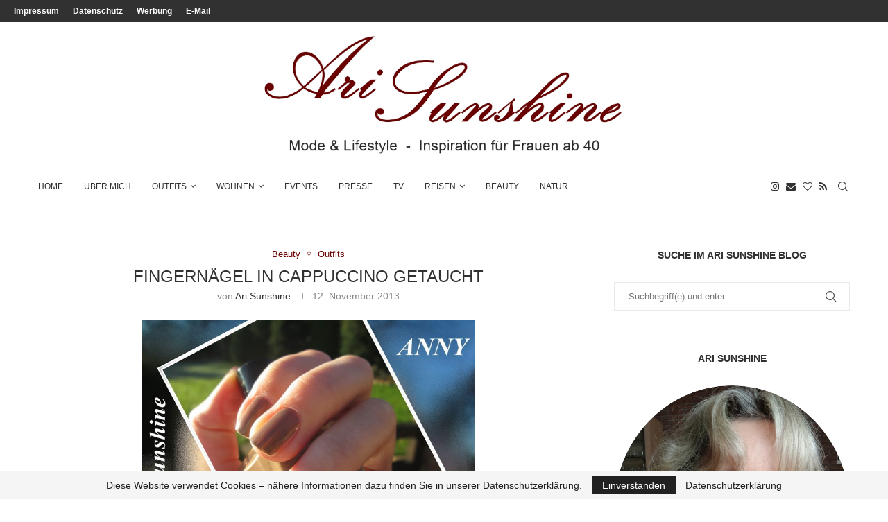

--- FILE ---
content_type: text/html; charset=UTF-8
request_url: https://ari-sunshine.de/2013/11/fingernagel-in-cappuccino-getauc.html
body_size: 355190
content:
<!DOCTYPE html>
<html lang="de">
<head>
    <meta charset="UTF-8">
    <meta http-equiv="X-UA-Compatible" content="IE=edge">
    <meta name="viewport" content="width=device-width, initial-scale=1">
    <link rel="profile" href="http://gmpg.org/xfn/11"/>
	        <link rel="shortcut icon" href="https://ari-sunshine.de/wp-content/uploads/2019/04/arisunshine.png"
              type="image/x-icon"/>
        <link rel="apple-touch-icon" sizes="180x180" href="https://ari-sunshine.de/wp-content/uploads/2019/04/arisunshine.png">
	    <link rel="alternate" type="application/rss+xml" title="Ari Sunshine RSS Feed"
          href="https://ari-sunshine.de/feed"/>
    <link rel="alternate" type="application/atom+xml" title="Ari Sunshine Atom Feed"
          href="https://ari-sunshine.de/feed/atom"/>
    <link rel="pingback" href="https://ari-sunshine.de/xmlrpc.php"/>
    <!--[if lt IE 9]>
	<script src="https://ari-sunshine.de/wp-content/themes/soledad/js/html5.js"></script>
	<![endif]-->
	<link rel='preconnect' href='https://fonts.googleapis.com' />
<link rel='preconnect' href='https://fonts.gstatic.com' />
<meta http-equiv='x-dns-prefetch-control' content='on'>
<link rel='dns-prefetch' href='//fonts.googleapis.com' />
<link rel='dns-prefetch' href='//fonts.gstatic.com' />
<link rel='dns-prefetch' href='//s.gravatar.com' />
<link rel='dns-prefetch' href='//www.google-analytics.com' />
<meta name='robots' content='index, follow, max-image-preview:large, max-snippet:-1, max-video-preview:-1' />
	<style>img:is([sizes="auto" i], [sizes^="auto," i]) { contain-intrinsic-size: 3000px 1500px }</style>
	
	<!-- This site is optimized with the Yoast SEO plugin v26.8 - https://yoast.com/product/yoast-seo-wordpress/ -->
	<title>Fingernägel in Cappuccino getaucht - Ari Sunshine</title>
	<link rel="canonical" href="https://ari-sunshine.de/2013/11/fingernagel-in-cappuccino-getauc.html" />
	<meta property="og:locale" content="de_DE" />
	<meta property="og:type" content="article" />
	<meta property="og:title" content="Fingernägel in Cappuccino getaucht - Ari Sunshine" />
	<meta property="og:description" content="ANNY Nagellack 330 cappuccino Ein Cappuccino schmeckt nicht nur gut, man kann ihn sogar auf seinen Nägeln tragen ;-). Ihr seht meinen neuen ANNY Nagellack cappuccino. Ich persönlich finde Brauntöne&hellip;" />
	<meta property="og:url" content="https://ari-sunshine.de/2013/11/fingernagel-in-cappuccino-getauc.html" />
	<meta property="og:site_name" content="Ari Sunshine" />
	<meta property="article:published_time" content="2013-11-12T20:54:00+00:00" />
	<meta property="article:modified_time" content="2019-03-29T11:15:20+00:00" />
	<meta property="og:image" content="https://ari-sunshine.de/wp-content/uploads/2013/11/Annycappuccino.jpg" />
	<meta property="og:image:width" content="1200" />
	<meta property="og:image:height" content="1600" />
	<meta property="og:image:type" content="image/jpeg" />
	<meta name="author" content="Ari Sunshine" />
	<meta name="twitter:card" content="summary_large_image" />
	<meta name="twitter:label1" content="Verfasst von" />
	<meta name="twitter:data1" content="Ari Sunshine" />
	<script type="application/ld+json" class="yoast-schema-graph">{"@context":"https://schema.org","@graph":[{"@type":"Article","@id":"https://ari-sunshine.de/2013/11/fingernagel-in-cappuccino-getauc.html#article","isPartOf":{"@id":"https://ari-sunshine.de/2013/11/fingernagel-in-cappuccino-getauc.html"},"author":{"name":"Ari Sunshine","@id":"https://ari-sunshine.de/#/schema/person/03f95cff2469be0aafe9085e7b595546"},"headline":"Fingernägel in Cappuccino getaucht","datePublished":"2013-11-12T20:54:00+00:00","dateModified":"2019-03-29T11:15:20+00:00","mainEntityOfPage":{"@id":"https://ari-sunshine.de/2013/11/fingernagel-in-cappuccino-getauc.html"},"wordCount":60,"commentCount":14,"publisher":{"@id":"https://ari-sunshine.de/#/schema/person/03f95cff2469be0aafe9085e7b595546"},"image":{"@id":"https://ari-sunshine.de/2013/11/fingernagel-in-cappuccino-getauc.html#primaryimage"},"thumbnailUrl":"https://ari-sunshine.de/wp-content/uploads/2013/11/Annycappuccino.jpg","keywords":["Beauty"],"articleSection":["Beauty","Outfits"],"inLanguage":"de","potentialAction":[{"@type":"CommentAction","name":"Comment","target":["https://ari-sunshine.de/2013/11/fingernagel-in-cappuccino-getauc.html#respond"]}]},{"@type":"WebPage","@id":"https://ari-sunshine.de/2013/11/fingernagel-in-cappuccino-getauc.html","url":"https://ari-sunshine.de/2013/11/fingernagel-in-cappuccino-getauc.html","name":"Fingernägel in Cappuccino getaucht - Ari Sunshine","isPartOf":{"@id":"https://ari-sunshine.de/#website"},"primaryImageOfPage":{"@id":"https://ari-sunshine.de/2013/11/fingernagel-in-cappuccino-getauc.html#primaryimage"},"image":{"@id":"https://ari-sunshine.de/2013/11/fingernagel-in-cappuccino-getauc.html#primaryimage"},"thumbnailUrl":"https://ari-sunshine.de/wp-content/uploads/2013/11/Annycappuccino.jpg","datePublished":"2013-11-12T20:54:00+00:00","dateModified":"2019-03-29T11:15:20+00:00","breadcrumb":{"@id":"https://ari-sunshine.de/2013/11/fingernagel-in-cappuccino-getauc.html#breadcrumb"},"inLanguage":"de","potentialAction":[{"@type":"ReadAction","target":["https://ari-sunshine.de/2013/11/fingernagel-in-cappuccino-getauc.html"]}]},{"@type":"ImageObject","inLanguage":"de","@id":"https://ari-sunshine.de/2013/11/fingernagel-in-cappuccino-getauc.html#primaryimage","url":"https://ari-sunshine.de/wp-content/uploads/2013/11/Annycappuccino.jpg","contentUrl":"https://ari-sunshine.de/wp-content/uploads/2013/11/Annycappuccino.jpg","width":1200,"height":1600},{"@type":"BreadcrumbList","@id":"https://ari-sunshine.de/2013/11/fingernagel-in-cappuccino-getauc.html#breadcrumb","itemListElement":[{"@type":"ListItem","position":1,"name":"Startseite","item":"https://ari-sunshine.de/"},{"@type":"ListItem","position":2,"name":"Fingernägel in Cappuccino getaucht"}]},{"@type":"WebSite","@id":"https://ari-sunshine.de/#website","url":"https://ari-sunshine.de/","name":"Ari Sunshine","description":"Ü40 Mode Blog &amp; Lifestyle Blog Hamburg Schleswig Holstein","publisher":{"@id":"https://ari-sunshine.de/#/schema/person/03f95cff2469be0aafe9085e7b595546"},"potentialAction":[{"@type":"SearchAction","target":{"@type":"EntryPoint","urlTemplate":"https://ari-sunshine.de/?s={search_term_string}"},"query-input":{"@type":"PropertyValueSpecification","valueRequired":true,"valueName":"search_term_string"}}],"inLanguage":"de"},{"@type":["Person","Organization"],"@id":"https://ari-sunshine.de/#/schema/person/03f95cff2469be0aafe9085e7b595546","name":"Ari Sunshine","image":{"@type":"ImageObject","inLanguage":"de","@id":"https://ari-sunshine.de/#/schema/person/image/","url":"https://ari-sunshine.de/wp-content/uploads/2023/05/ue50-Mode-Blog-Ari-Sunshine-96x96.jpg","contentUrl":"https://ari-sunshine.de/wp-content/uploads/2023/05/ue50-Mode-Blog-Ari-Sunshine-96x96.jpg","caption":"Ari Sunshine"},"logo":{"@id":"https://ari-sunshine.de/#/schema/person/image/"},"description":"Autorin Ariane Möller","sameAs":["https://ari-sunshine.de/"],"url":"https://ari-sunshine.de/author/arisunshine"}]}</script>
	<!-- / Yoast SEO plugin. -->


<link rel="alternate" type="application/rss+xml" title="Ari Sunshine &raquo; Feed" href="https://ari-sunshine.de/feed" />
<link rel="alternate" type="application/rss+xml" title="Ari Sunshine &raquo; Kommentar-Feed" href="https://ari-sunshine.de/comments/feed" />
<link rel="alternate" type="application/rss+xml" title="Ari Sunshine &raquo; Kommentar-Feed zu Fingernägel in Cappuccino getaucht" href="https://ari-sunshine.de/2013/11/fingernagel-in-cappuccino-getauc.html/feed" />
		<!-- This site uses the Google Analytics by MonsterInsights plugin v9.11.1 - Using Analytics tracking - https://www.monsterinsights.com/ -->
							<script src="//www.googletagmanager.com/gtag/js?id=G-LL07JEF4V1"  data-cfasync="false" data-wpfc-render="false" type="text/javascript" async></script>
			<script data-cfasync="false" data-wpfc-render="false" type="text/javascript">
				var mi_version = '9.11.1';
				var mi_track_user = true;
				var mi_no_track_reason = '';
								var MonsterInsightsDefaultLocations = {"page_location":"https:\/\/ari-sunshine.de\/2013\/11\/fingernagel-in-cappuccino-getauc.html\/"};
								if ( typeof MonsterInsightsPrivacyGuardFilter === 'function' ) {
					var MonsterInsightsLocations = (typeof MonsterInsightsExcludeQuery === 'object') ? MonsterInsightsPrivacyGuardFilter( MonsterInsightsExcludeQuery ) : MonsterInsightsPrivacyGuardFilter( MonsterInsightsDefaultLocations );
				} else {
					var MonsterInsightsLocations = (typeof MonsterInsightsExcludeQuery === 'object') ? MonsterInsightsExcludeQuery : MonsterInsightsDefaultLocations;
				}

								var disableStrs = [
										'ga-disable-G-LL07JEF4V1',
									];

				/* Function to detect opted out users */
				function __gtagTrackerIsOptedOut() {
					for (var index = 0; index < disableStrs.length; index++) {
						if (document.cookie.indexOf(disableStrs[index] + '=true') > -1) {
							return true;
						}
					}

					return false;
				}

				/* Disable tracking if the opt-out cookie exists. */
				if (__gtagTrackerIsOptedOut()) {
					for (var index = 0; index < disableStrs.length; index++) {
						window[disableStrs[index]] = true;
					}
				}

				/* Opt-out function */
				function __gtagTrackerOptout() {
					for (var index = 0; index < disableStrs.length; index++) {
						document.cookie = disableStrs[index] + '=true; expires=Thu, 31 Dec 2099 23:59:59 UTC; path=/';
						window[disableStrs[index]] = true;
					}
				}

				if ('undefined' === typeof gaOptout) {
					function gaOptout() {
						__gtagTrackerOptout();
					}
				}
								window.dataLayer = window.dataLayer || [];

				window.MonsterInsightsDualTracker = {
					helpers: {},
					trackers: {},
				};
				if (mi_track_user) {
					function __gtagDataLayer() {
						dataLayer.push(arguments);
					}

					function __gtagTracker(type, name, parameters) {
						if (!parameters) {
							parameters = {};
						}

						if (parameters.send_to) {
							__gtagDataLayer.apply(null, arguments);
							return;
						}

						if (type === 'event') {
														parameters.send_to = monsterinsights_frontend.v4_id;
							var hookName = name;
							if (typeof parameters['event_category'] !== 'undefined') {
								hookName = parameters['event_category'] + ':' + name;
							}

							if (typeof MonsterInsightsDualTracker.trackers[hookName] !== 'undefined') {
								MonsterInsightsDualTracker.trackers[hookName](parameters);
							} else {
								__gtagDataLayer('event', name, parameters);
							}
							
						} else {
							__gtagDataLayer.apply(null, arguments);
						}
					}

					__gtagTracker('js', new Date());
					__gtagTracker('set', {
						'developer_id.dZGIzZG': true,
											});
					if ( MonsterInsightsLocations.page_location ) {
						__gtagTracker('set', MonsterInsightsLocations);
					}
										__gtagTracker('config', 'G-LL07JEF4V1', {"forceSSL":"true","anonymize_ip":"true","link_attribution":"true"} );
										window.gtag = __gtagTracker;										(function () {
						/* https://developers.google.com/analytics/devguides/collection/analyticsjs/ */
						/* ga and __gaTracker compatibility shim. */
						var noopfn = function () {
							return null;
						};
						var newtracker = function () {
							return new Tracker();
						};
						var Tracker = function () {
							return null;
						};
						var p = Tracker.prototype;
						p.get = noopfn;
						p.set = noopfn;
						p.send = function () {
							var args = Array.prototype.slice.call(arguments);
							args.unshift('send');
							__gaTracker.apply(null, args);
						};
						var __gaTracker = function () {
							var len = arguments.length;
							if (len === 0) {
								return;
							}
							var f = arguments[len - 1];
							if (typeof f !== 'object' || f === null || typeof f.hitCallback !== 'function') {
								if ('send' === arguments[0]) {
									var hitConverted, hitObject = false, action;
									if ('event' === arguments[1]) {
										if ('undefined' !== typeof arguments[3]) {
											hitObject = {
												'eventAction': arguments[3],
												'eventCategory': arguments[2],
												'eventLabel': arguments[4],
												'value': arguments[5] ? arguments[5] : 1,
											}
										}
									}
									if ('pageview' === arguments[1]) {
										if ('undefined' !== typeof arguments[2]) {
											hitObject = {
												'eventAction': 'page_view',
												'page_path': arguments[2],
											}
										}
									}
									if (typeof arguments[2] === 'object') {
										hitObject = arguments[2];
									}
									if (typeof arguments[5] === 'object') {
										Object.assign(hitObject, arguments[5]);
									}
									if ('undefined' !== typeof arguments[1].hitType) {
										hitObject = arguments[1];
										if ('pageview' === hitObject.hitType) {
											hitObject.eventAction = 'page_view';
										}
									}
									if (hitObject) {
										action = 'timing' === arguments[1].hitType ? 'timing_complete' : hitObject.eventAction;
										hitConverted = mapArgs(hitObject);
										__gtagTracker('event', action, hitConverted);
									}
								}
								return;
							}

							function mapArgs(args) {
								var arg, hit = {};
								var gaMap = {
									'eventCategory': 'event_category',
									'eventAction': 'event_action',
									'eventLabel': 'event_label',
									'eventValue': 'event_value',
									'nonInteraction': 'non_interaction',
									'timingCategory': 'event_category',
									'timingVar': 'name',
									'timingValue': 'value',
									'timingLabel': 'event_label',
									'page': 'page_path',
									'location': 'page_location',
									'title': 'page_title',
									'referrer' : 'page_referrer',
								};
								for (arg in args) {
																		if (!(!args.hasOwnProperty(arg) || !gaMap.hasOwnProperty(arg))) {
										hit[gaMap[arg]] = args[arg];
									} else {
										hit[arg] = args[arg];
									}
								}
								return hit;
							}

							try {
								f.hitCallback();
							} catch (ex) {
							}
						};
						__gaTracker.create = newtracker;
						__gaTracker.getByName = newtracker;
						__gaTracker.getAll = function () {
							return [];
						};
						__gaTracker.remove = noopfn;
						__gaTracker.loaded = true;
						window['__gaTracker'] = __gaTracker;
					})();
									} else {
										console.log("");
					(function () {
						function __gtagTracker() {
							return null;
						}

						window['__gtagTracker'] = __gtagTracker;
						window['gtag'] = __gtagTracker;
					})();
									}
			</script>
							<!-- / Google Analytics by MonsterInsights -->
			<script type="text/javascript">
		/* Google Analytics Opt-Out by WP-Buddy | https://wp-buddy.com/products/plugins/google-analytics-opt-out */
						var gaoop_disable_strs = disableStrs;
				for (var index = 0; index < disableStrs.length; index++) {
			if (document.cookie.indexOf(disableStrs[index] + '=true') > -1) {
				window[disableStrs[index]] = true; // for Monster Insights
			}
		}

		function gaoop_analytics_optout() {
			for (var index = 0; index < disableStrs.length; index++) {
				document.cookie = disableStrs[index] + '=true; expires=Thu, 31 Dec 2099 23:59:59 UTC; SameSite=Strict; path=/';
				window[disableStrs[index]] = true; // for Monster Insights
			}
			alert('Vielen Dank. Wir haben ein Cookie gesetzt damit Google Analytics bei Deinem nächsten Besuch keine Daten mehr sammeln kann.');		}
			</script>
	<script type="text/javascript">
/* <![CDATA[ */
window._wpemojiSettings = {"baseUrl":"https:\/\/s.w.org\/images\/core\/emoji\/16.0.1\/72x72\/","ext":".png","svgUrl":"https:\/\/s.w.org\/images\/core\/emoji\/16.0.1\/svg\/","svgExt":".svg","source":{"concatemoji":"https:\/\/ari-sunshine.de\/wp-includes\/js\/wp-emoji-release.min.js?ver=6.8.3"}};
/*! This file is auto-generated */
!function(s,n){var o,i,e;function c(e){try{var t={supportTests:e,timestamp:(new Date).valueOf()};sessionStorage.setItem(o,JSON.stringify(t))}catch(e){}}function p(e,t,n){e.clearRect(0,0,e.canvas.width,e.canvas.height),e.fillText(t,0,0);var t=new Uint32Array(e.getImageData(0,0,e.canvas.width,e.canvas.height).data),a=(e.clearRect(0,0,e.canvas.width,e.canvas.height),e.fillText(n,0,0),new Uint32Array(e.getImageData(0,0,e.canvas.width,e.canvas.height).data));return t.every(function(e,t){return e===a[t]})}function u(e,t){e.clearRect(0,0,e.canvas.width,e.canvas.height),e.fillText(t,0,0);for(var n=e.getImageData(16,16,1,1),a=0;a<n.data.length;a++)if(0!==n.data[a])return!1;return!0}function f(e,t,n,a){switch(t){case"flag":return n(e,"\ud83c\udff3\ufe0f\u200d\u26a7\ufe0f","\ud83c\udff3\ufe0f\u200b\u26a7\ufe0f")?!1:!n(e,"\ud83c\udde8\ud83c\uddf6","\ud83c\udde8\u200b\ud83c\uddf6")&&!n(e,"\ud83c\udff4\udb40\udc67\udb40\udc62\udb40\udc65\udb40\udc6e\udb40\udc67\udb40\udc7f","\ud83c\udff4\u200b\udb40\udc67\u200b\udb40\udc62\u200b\udb40\udc65\u200b\udb40\udc6e\u200b\udb40\udc67\u200b\udb40\udc7f");case"emoji":return!a(e,"\ud83e\udedf")}return!1}function g(e,t,n,a){var r="undefined"!=typeof WorkerGlobalScope&&self instanceof WorkerGlobalScope?new OffscreenCanvas(300,150):s.createElement("canvas"),o=r.getContext("2d",{willReadFrequently:!0}),i=(o.textBaseline="top",o.font="600 32px Arial",{});return e.forEach(function(e){i[e]=t(o,e,n,a)}),i}function t(e){var t=s.createElement("script");t.src=e,t.defer=!0,s.head.appendChild(t)}"undefined"!=typeof Promise&&(o="wpEmojiSettingsSupports",i=["flag","emoji"],n.supports={everything:!0,everythingExceptFlag:!0},e=new Promise(function(e){s.addEventListener("DOMContentLoaded",e,{once:!0})}),new Promise(function(t){var n=function(){try{var e=JSON.parse(sessionStorage.getItem(o));if("object"==typeof e&&"number"==typeof e.timestamp&&(new Date).valueOf()<e.timestamp+604800&&"object"==typeof e.supportTests)return e.supportTests}catch(e){}return null}();if(!n){if("undefined"!=typeof Worker&&"undefined"!=typeof OffscreenCanvas&&"undefined"!=typeof URL&&URL.createObjectURL&&"undefined"!=typeof Blob)try{var e="postMessage("+g.toString()+"("+[JSON.stringify(i),f.toString(),p.toString(),u.toString()].join(",")+"));",a=new Blob([e],{type:"text/javascript"}),r=new Worker(URL.createObjectURL(a),{name:"wpTestEmojiSupports"});return void(r.onmessage=function(e){c(n=e.data),r.terminate(),t(n)})}catch(e){}c(n=g(i,f,p,u))}t(n)}).then(function(e){for(var t in e)n.supports[t]=e[t],n.supports.everything=n.supports.everything&&n.supports[t],"flag"!==t&&(n.supports.everythingExceptFlag=n.supports.everythingExceptFlag&&n.supports[t]);n.supports.everythingExceptFlag=n.supports.everythingExceptFlag&&!n.supports.flag,n.DOMReady=!1,n.readyCallback=function(){n.DOMReady=!0}}).then(function(){return e}).then(function(){var e;n.supports.everything||(n.readyCallback(),(e=n.source||{}).concatemoji?t(e.concatemoji):e.wpemoji&&e.twemoji&&(t(e.twemoji),t(e.wpemoji)))}))}((window,document),window._wpemojiSettings);
/* ]]> */
</script>
<style id='wp-emoji-styles-inline-css' type='text/css'>

	img.wp-smiley, img.emoji {
		display: inline !important;
		border: none !important;
		box-shadow: none !important;
		height: 1em !important;
		width: 1em !important;
		margin: 0 0.07em !important;
		vertical-align: -0.1em !important;
		background: none !important;
		padding: 0 !important;
	}
</style>
<link rel='stylesheet' id='wp-block-library-css' href='https://ari-sunshine.de/wp-includes/css/dist/block-library/style.min.css?ver=6.8.3' type='text/css' media='all' />
<style id='wp-block-library-theme-inline-css' type='text/css'>
.wp-block-audio :where(figcaption){color:#555;font-size:13px;text-align:center}.is-dark-theme .wp-block-audio :where(figcaption){color:#ffffffa6}.wp-block-audio{margin:0 0 1em}.wp-block-code{border:1px solid #ccc;border-radius:4px;font-family:Menlo,Consolas,monaco,monospace;padding:.8em 1em}.wp-block-embed :where(figcaption){color:#555;font-size:13px;text-align:center}.is-dark-theme .wp-block-embed :where(figcaption){color:#ffffffa6}.wp-block-embed{margin:0 0 1em}.blocks-gallery-caption{color:#555;font-size:13px;text-align:center}.is-dark-theme .blocks-gallery-caption{color:#ffffffa6}:root :where(.wp-block-image figcaption){color:#555;font-size:13px;text-align:center}.is-dark-theme :root :where(.wp-block-image figcaption){color:#ffffffa6}.wp-block-image{margin:0 0 1em}.wp-block-pullquote{border-bottom:4px solid;border-top:4px solid;color:currentColor;margin-bottom:1.75em}.wp-block-pullquote cite,.wp-block-pullquote footer,.wp-block-pullquote__citation{color:currentColor;font-size:.8125em;font-style:normal;text-transform:uppercase}.wp-block-quote{border-left:.25em solid;margin:0 0 1.75em;padding-left:1em}.wp-block-quote cite,.wp-block-quote footer{color:currentColor;font-size:.8125em;font-style:normal;position:relative}.wp-block-quote:where(.has-text-align-right){border-left:none;border-right:.25em solid;padding-left:0;padding-right:1em}.wp-block-quote:where(.has-text-align-center){border:none;padding-left:0}.wp-block-quote.is-large,.wp-block-quote.is-style-large,.wp-block-quote:where(.is-style-plain){border:none}.wp-block-search .wp-block-search__label{font-weight:700}.wp-block-search__button{border:1px solid #ccc;padding:.375em .625em}:where(.wp-block-group.has-background){padding:1.25em 2.375em}.wp-block-separator.has-css-opacity{opacity:.4}.wp-block-separator{border:none;border-bottom:2px solid;margin-left:auto;margin-right:auto}.wp-block-separator.has-alpha-channel-opacity{opacity:1}.wp-block-separator:not(.is-style-wide):not(.is-style-dots){width:100px}.wp-block-separator.has-background:not(.is-style-dots){border-bottom:none;height:1px}.wp-block-separator.has-background:not(.is-style-wide):not(.is-style-dots){height:2px}.wp-block-table{margin:0 0 1em}.wp-block-table td,.wp-block-table th{word-break:normal}.wp-block-table :where(figcaption){color:#555;font-size:13px;text-align:center}.is-dark-theme .wp-block-table :where(figcaption){color:#ffffffa6}.wp-block-video :where(figcaption){color:#555;font-size:13px;text-align:center}.is-dark-theme .wp-block-video :where(figcaption){color:#ffffffa6}.wp-block-video{margin:0 0 1em}:root :where(.wp-block-template-part.has-background){margin-bottom:0;margin-top:0;padding:1.25em 2.375em}
</style>
<style id='classic-theme-styles-inline-css' type='text/css'>
/*! This file is auto-generated */
.wp-block-button__link{color:#fff;background-color:#32373c;border-radius:9999px;box-shadow:none;text-decoration:none;padding:calc(.667em + 2px) calc(1.333em + 2px);font-size:1.125em}.wp-block-file__button{background:#32373c;color:#fff;text-decoration:none}
</style>
<style id='js-archive-list-archive-widget-style-inline-css' type='text/css'>
/*!***************************************************************************************************************************************************************************************************************************************!*\
  !*** css ./node_modules/css-loader/dist/cjs.js??ruleSet[1].rules[4].use[1]!./node_modules/postcss-loader/dist/cjs.js??ruleSet[1].rules[4].use[2]!./node_modules/sass-loader/dist/cjs.js??ruleSet[1].rules[4].use[3]!./src/style.scss ***!
  \***************************************************************************************************************************************************************************************************************************************/
@charset "UTF-8";
/**
 * The following styles get applied both on the front of your site
 * and in the editor.
 *
 * Replace them with your own styles or remove the file completely.
 */
.js-archive-list a,
.js-archive-list a:focus,
.js-archive-list a:hover {
  text-decoration: none;
}
.js-archive-list .loading {
  display: inline-block;
  padding-left: 5px;
  vertical-align: middle;
  width: 25px;
}
.jal-hide {
  display: none;
}
.widget_jaw_widget ul.jaw_widget,
ul.jaw_widget ul,
body .wp-block-js-archive-list-archive-widget ul.jaw_widget,
body .wp-block-js-archive-list-archive-widget ul.jaw_widget ul,
body ul.jaw_widget {
  list-style: none;
  margin-left: 0;
  padding-left: 0;
}
.widget_jaw_widget ul.jaw_widget li,
.wp-block-js-archive-list-archive-widget ul.jaw_widget li,
.jaw_widget ul li {
  padding-left: 1rem;
  list-style: none;
}
.widget_jaw_widget ul.jaw_widget li::before,
.wp-block-js-archive-list-archive-widget ul.jaw_widget li::before,
.jaw_widget ul li::before {
  content: "";
}
.widget_jaw_widget ul.jaw_widget li .post-date::before,
.wp-block-js-archive-list-archive-widget ul.jaw_widget li .post-date::before,
.jaw_widget ul li .post-date::before {
  content: "—";
  padding-right: 5px;
}
.widget_jaw_widget ul.jaw_widget li .post-date,
.wp-block-js-archive-list-archive-widget ul.jaw_widget li .post-date,
.jaw_widget ul li .post-date {
  padding-left: 5px;
}
/** Bullet's padding **/
.jaw_symbol {
  margin-right: 0.5rem;
}

/*# sourceMappingURL=style-index.css.map*/
</style>
<style id='global-styles-inline-css' type='text/css'>
:root{--wp--preset--aspect-ratio--square: 1;--wp--preset--aspect-ratio--4-3: 4/3;--wp--preset--aspect-ratio--3-4: 3/4;--wp--preset--aspect-ratio--3-2: 3/2;--wp--preset--aspect-ratio--2-3: 2/3;--wp--preset--aspect-ratio--16-9: 16/9;--wp--preset--aspect-ratio--9-16: 9/16;--wp--preset--color--black: #000000;--wp--preset--color--cyan-bluish-gray: #abb8c3;--wp--preset--color--white: #ffffff;--wp--preset--color--pale-pink: #f78da7;--wp--preset--color--vivid-red: #cf2e2e;--wp--preset--color--luminous-vivid-orange: #ff6900;--wp--preset--color--luminous-vivid-amber: #fcb900;--wp--preset--color--light-green-cyan: #7bdcb5;--wp--preset--color--vivid-green-cyan: #00d084;--wp--preset--color--pale-cyan-blue: #8ed1fc;--wp--preset--color--vivid-cyan-blue: #0693e3;--wp--preset--color--vivid-purple: #9b51e0;--wp--preset--gradient--vivid-cyan-blue-to-vivid-purple: linear-gradient(135deg,rgba(6,147,227,1) 0%,rgb(155,81,224) 100%);--wp--preset--gradient--light-green-cyan-to-vivid-green-cyan: linear-gradient(135deg,rgb(122,220,180) 0%,rgb(0,208,130) 100%);--wp--preset--gradient--luminous-vivid-amber-to-luminous-vivid-orange: linear-gradient(135deg,rgba(252,185,0,1) 0%,rgba(255,105,0,1) 100%);--wp--preset--gradient--luminous-vivid-orange-to-vivid-red: linear-gradient(135deg,rgba(255,105,0,1) 0%,rgb(207,46,46) 100%);--wp--preset--gradient--very-light-gray-to-cyan-bluish-gray: linear-gradient(135deg,rgb(238,238,238) 0%,rgb(169,184,195) 100%);--wp--preset--gradient--cool-to-warm-spectrum: linear-gradient(135deg,rgb(74,234,220) 0%,rgb(151,120,209) 20%,rgb(207,42,186) 40%,rgb(238,44,130) 60%,rgb(251,105,98) 80%,rgb(254,248,76) 100%);--wp--preset--gradient--blush-light-purple: linear-gradient(135deg,rgb(255,206,236) 0%,rgb(152,150,240) 100%);--wp--preset--gradient--blush-bordeaux: linear-gradient(135deg,rgb(254,205,165) 0%,rgb(254,45,45) 50%,rgb(107,0,62) 100%);--wp--preset--gradient--luminous-dusk: linear-gradient(135deg,rgb(255,203,112) 0%,rgb(199,81,192) 50%,rgb(65,88,208) 100%);--wp--preset--gradient--pale-ocean: linear-gradient(135deg,rgb(255,245,203) 0%,rgb(182,227,212) 50%,rgb(51,167,181) 100%);--wp--preset--gradient--electric-grass: linear-gradient(135deg,rgb(202,248,128) 0%,rgb(113,206,126) 100%);--wp--preset--gradient--midnight: linear-gradient(135deg,rgb(2,3,129) 0%,rgb(40,116,252) 100%);--wp--preset--font-size--small: 12px;--wp--preset--font-size--medium: 20px;--wp--preset--font-size--large: 32px;--wp--preset--font-size--x-large: 42px;--wp--preset--font-size--normal: 14px;--wp--preset--font-size--huge: 42px;--wp--preset--spacing--20: 0.44rem;--wp--preset--spacing--30: 0.67rem;--wp--preset--spacing--40: 1rem;--wp--preset--spacing--50: 1.5rem;--wp--preset--spacing--60: 2.25rem;--wp--preset--spacing--70: 3.38rem;--wp--preset--spacing--80: 5.06rem;--wp--preset--shadow--natural: 6px 6px 9px rgba(0, 0, 0, 0.2);--wp--preset--shadow--deep: 12px 12px 50px rgba(0, 0, 0, 0.4);--wp--preset--shadow--sharp: 6px 6px 0px rgba(0, 0, 0, 0.2);--wp--preset--shadow--outlined: 6px 6px 0px -3px rgba(255, 255, 255, 1), 6px 6px rgba(0, 0, 0, 1);--wp--preset--shadow--crisp: 6px 6px 0px rgba(0, 0, 0, 1);}:where(.is-layout-flex){gap: 0.5em;}:where(.is-layout-grid){gap: 0.5em;}body .is-layout-flex{display: flex;}.is-layout-flex{flex-wrap: wrap;align-items: center;}.is-layout-flex > :is(*, div){margin: 0;}body .is-layout-grid{display: grid;}.is-layout-grid > :is(*, div){margin: 0;}:where(.wp-block-columns.is-layout-flex){gap: 2em;}:where(.wp-block-columns.is-layout-grid){gap: 2em;}:where(.wp-block-post-template.is-layout-flex){gap: 1.25em;}:where(.wp-block-post-template.is-layout-grid){gap: 1.25em;}.has-black-color{color: var(--wp--preset--color--black) !important;}.has-cyan-bluish-gray-color{color: var(--wp--preset--color--cyan-bluish-gray) !important;}.has-white-color{color: var(--wp--preset--color--white) !important;}.has-pale-pink-color{color: var(--wp--preset--color--pale-pink) !important;}.has-vivid-red-color{color: var(--wp--preset--color--vivid-red) !important;}.has-luminous-vivid-orange-color{color: var(--wp--preset--color--luminous-vivid-orange) !important;}.has-luminous-vivid-amber-color{color: var(--wp--preset--color--luminous-vivid-amber) !important;}.has-light-green-cyan-color{color: var(--wp--preset--color--light-green-cyan) !important;}.has-vivid-green-cyan-color{color: var(--wp--preset--color--vivid-green-cyan) !important;}.has-pale-cyan-blue-color{color: var(--wp--preset--color--pale-cyan-blue) !important;}.has-vivid-cyan-blue-color{color: var(--wp--preset--color--vivid-cyan-blue) !important;}.has-vivid-purple-color{color: var(--wp--preset--color--vivid-purple) !important;}.has-black-background-color{background-color: var(--wp--preset--color--black) !important;}.has-cyan-bluish-gray-background-color{background-color: var(--wp--preset--color--cyan-bluish-gray) !important;}.has-white-background-color{background-color: var(--wp--preset--color--white) !important;}.has-pale-pink-background-color{background-color: var(--wp--preset--color--pale-pink) !important;}.has-vivid-red-background-color{background-color: var(--wp--preset--color--vivid-red) !important;}.has-luminous-vivid-orange-background-color{background-color: var(--wp--preset--color--luminous-vivid-orange) !important;}.has-luminous-vivid-amber-background-color{background-color: var(--wp--preset--color--luminous-vivid-amber) !important;}.has-light-green-cyan-background-color{background-color: var(--wp--preset--color--light-green-cyan) !important;}.has-vivid-green-cyan-background-color{background-color: var(--wp--preset--color--vivid-green-cyan) !important;}.has-pale-cyan-blue-background-color{background-color: var(--wp--preset--color--pale-cyan-blue) !important;}.has-vivid-cyan-blue-background-color{background-color: var(--wp--preset--color--vivid-cyan-blue) !important;}.has-vivid-purple-background-color{background-color: var(--wp--preset--color--vivid-purple) !important;}.has-black-border-color{border-color: var(--wp--preset--color--black) !important;}.has-cyan-bluish-gray-border-color{border-color: var(--wp--preset--color--cyan-bluish-gray) !important;}.has-white-border-color{border-color: var(--wp--preset--color--white) !important;}.has-pale-pink-border-color{border-color: var(--wp--preset--color--pale-pink) !important;}.has-vivid-red-border-color{border-color: var(--wp--preset--color--vivid-red) !important;}.has-luminous-vivid-orange-border-color{border-color: var(--wp--preset--color--luminous-vivid-orange) !important;}.has-luminous-vivid-amber-border-color{border-color: var(--wp--preset--color--luminous-vivid-amber) !important;}.has-light-green-cyan-border-color{border-color: var(--wp--preset--color--light-green-cyan) !important;}.has-vivid-green-cyan-border-color{border-color: var(--wp--preset--color--vivid-green-cyan) !important;}.has-pale-cyan-blue-border-color{border-color: var(--wp--preset--color--pale-cyan-blue) !important;}.has-vivid-cyan-blue-border-color{border-color: var(--wp--preset--color--vivid-cyan-blue) !important;}.has-vivid-purple-border-color{border-color: var(--wp--preset--color--vivid-purple) !important;}.has-vivid-cyan-blue-to-vivid-purple-gradient-background{background: var(--wp--preset--gradient--vivid-cyan-blue-to-vivid-purple) !important;}.has-light-green-cyan-to-vivid-green-cyan-gradient-background{background: var(--wp--preset--gradient--light-green-cyan-to-vivid-green-cyan) !important;}.has-luminous-vivid-amber-to-luminous-vivid-orange-gradient-background{background: var(--wp--preset--gradient--luminous-vivid-amber-to-luminous-vivid-orange) !important;}.has-luminous-vivid-orange-to-vivid-red-gradient-background{background: var(--wp--preset--gradient--luminous-vivid-orange-to-vivid-red) !important;}.has-very-light-gray-to-cyan-bluish-gray-gradient-background{background: var(--wp--preset--gradient--very-light-gray-to-cyan-bluish-gray) !important;}.has-cool-to-warm-spectrum-gradient-background{background: var(--wp--preset--gradient--cool-to-warm-spectrum) !important;}.has-blush-light-purple-gradient-background{background: var(--wp--preset--gradient--blush-light-purple) !important;}.has-blush-bordeaux-gradient-background{background: var(--wp--preset--gradient--blush-bordeaux) !important;}.has-luminous-dusk-gradient-background{background: var(--wp--preset--gradient--luminous-dusk) !important;}.has-pale-ocean-gradient-background{background: var(--wp--preset--gradient--pale-ocean) !important;}.has-electric-grass-gradient-background{background: var(--wp--preset--gradient--electric-grass) !important;}.has-midnight-gradient-background{background: var(--wp--preset--gradient--midnight) !important;}.has-small-font-size{font-size: var(--wp--preset--font-size--small) !important;}.has-medium-font-size{font-size: var(--wp--preset--font-size--medium) !important;}.has-large-font-size{font-size: var(--wp--preset--font-size--large) !important;}.has-x-large-font-size{font-size: var(--wp--preset--font-size--x-large) !important;}
:where(.wp-block-post-template.is-layout-flex){gap: 1.25em;}:where(.wp-block-post-template.is-layout-grid){gap: 1.25em;}
:where(.wp-block-columns.is-layout-flex){gap: 2em;}:where(.wp-block-columns.is-layout-grid){gap: 2em;}
:root :where(.wp-block-pullquote){font-size: 1.5em;line-height: 1.6;}
</style>
<link rel='stylesheet' id='contact-form-7-css' href='https://ari-sunshine.de/wp-content/plugins/contact-form-7/includes/css/styles.css?ver=6.1.4' type='text/css' media='all' />
<link rel='stylesheet' id='wpfla-style-handle-css' href='https://ari-sunshine.de/wp-content/plugins/wp-first-letter-avatar/css/style.css?ver=6.8.3' type='text/css' media='all' />
<link rel='stylesheet' id='penci-main-style-css' href='https://ari-sunshine.de/wp-content/themes/soledad/main.css?ver=8.2.7' type='text/css' media='all' />
<link rel='stylesheet' id='penci-font-awesomeold-css' href='https://ari-sunshine.de/wp-content/themes/soledad/css/font-awesome.4.7.0.swap.min.css?ver=4.7.0' type='text/css' media='all' />
<link rel='stylesheet' id='penci_icon-css' href='https://ari-sunshine.de/wp-content/themes/soledad/css/penci-icon.css?ver=8.2.7' type='text/css' media='all' />
<link rel='stylesheet' id='penci_style-css' href='https://ari-sunshine.de/wp-content/themes/soledad-child/style.css?ver=8.2.7' type='text/css' media='all' />
<link rel='stylesheet' id='penci_social_counter-css' href='https://ari-sunshine.de/wp-content/themes/soledad/css/social-counter.css?ver=8.2.7' type='text/css' media='all' />
<link rel='stylesheet' id='penci-soledad-parent-style-css' href='https://ari-sunshine.de/wp-content/themes/soledad/style.css?ver=6.8.3' type='text/css' media='all' />
<script type="text/javascript" src="https://ari-sunshine.de/wp-content/plugins/google-analytics-for-wordpress/assets/js/frontend-gtag.min.js?ver=9.11.1" id="monsterinsights-frontend-script-js" async="async" data-wp-strategy="async"></script>
<script data-cfasync="false" data-wpfc-render="false" type="text/javascript" id='monsterinsights-frontend-script-js-extra'>/* <![CDATA[ */
var monsterinsights_frontend = {"js_events_tracking":"true","download_extensions":"doc,pdf,ppt,zip,xls,docx,pptx,xlsx","inbound_paths":"[{\"path\":\"\\\/go\\\/\",\"label\":\"affiliate\"},{\"path\":\"\\\/recommend\\\/\",\"label\":\"affiliate\"}]","home_url":"https:\/\/ari-sunshine.de","hash_tracking":"false","v4_id":"G-LL07JEF4V1"};/* ]]> */
</script>
<script type="text/javascript" src="https://ari-sunshine.de/wp-includes/js/jquery/jquery.min.js?ver=3.7.1" id="jquery-core-js"></script>
<script type="text/javascript" src="https://ari-sunshine.de/wp-includes/js/jquery/jquery-migrate.min.js?ver=3.4.1" id="jquery-migrate-js"></script>
<link rel="https://api.w.org/" href="https://ari-sunshine.de/wp-json/" /><link rel="alternate" title="JSON" type="application/json" href="https://ari-sunshine.de/wp-json/wp/v2/posts/2630" /><link rel="EditURI" type="application/rsd+xml" title="RSD" href="https://ari-sunshine.de/xmlrpc.php?rsd" />
<meta name="generator" content="WordPress 6.8.3" />
<link rel='shortlink' href='https://ari-sunshine.de/?p=2630' />
<link rel="alternate" title="oEmbed (JSON)" type="application/json+oembed" href="https://ari-sunshine.de/wp-json/oembed/1.0/embed?url=https%3A%2F%2Fari-sunshine.de%2F2013%2F11%2Ffingernagel-in-cappuccino-getauc.html" />
<link rel="alternate" title="oEmbed (XML)" type="text/xml+oembed" href="https://ari-sunshine.de/wp-json/oembed/1.0/embed?url=https%3A%2F%2Fari-sunshine.de%2F2013%2F11%2Ffingernagel-in-cappuccino-getauc.html&#038;format=xml" />
<style type="text/css">/** Google Analytics Opt Out Custom CSS **/.gaoop {color: #ffffff; line-height: 2; position: fixed; bottom: 0; left: 0; width: 100%; -webkit-box-shadow: 0 4px 15px rgba(0, 0, 0, 0.4); -moz-box-shadow: 0 4px 15px rgba(0, 0, 0, 0.4); box-shadow: 0 4px 15px rgba(0, 0, 0, 0.4); background-color: #0E90D2; padding: 1rem; margin: 0; display: flex; align-items: center; justify-content: space-between; } .gaoop-hidden {display: none; } .gaoop-checkbox:checked + .gaoop {width: auto; right: 0; left: auto; opacity: 0.5; ms-filter: "progid:DXImageTransform.Microsoft.Alpha(Opacity=50)"; filter: alpha(opacity=50); -moz-opacity: 0.5; -khtml-opacity: 0.5; } .gaoop-checkbox:checked + .gaoop .gaoop-close-icon {display: none; } .gaoop-checkbox:checked + .gaoop .gaoop-opt-out-content {display: none; } input.gaoop-checkbox {display: none; } .gaoop a {color: #67C2F0; text-decoration: none; } .gaoop a:hover {color: #ffffff; text-decoration: underline; } .gaoop-info-icon {margin: 0; padding: 0; cursor: pointer; } .gaoop svg {position: relative; margin: 0; padding: 0; width: auto; height: 25px; } .gaoop-close-icon {cursor: pointer; position: relative; opacity: 0.5; ms-filter: "progid:DXImageTransform.Microsoft.Alpha(Opacity=50)"; filter: alpha(opacity=50); -moz-opacity: 0.5; -khtml-opacity: 0.5; margin: 0; padding: 0; text-align: center; vertical-align: top; display: inline-block; } .gaoop-close-icon:hover {z-index: 1; opacity: 1; ms-filter: "progid:DXImageTransform.Microsoft.Alpha(Opacity=100)"; filter: alpha(opacity=100); -moz-opacity: 1; -khtml-opacity: 1; } .gaoop_closed .gaoop-opt-out-link, .gaoop_closed .gaoop-close-icon {display: none; } .gaoop_closed:hover {opacity: 1; ms-filter: "progid:DXImageTransform.Microsoft.Alpha(Opacity=100)"; filter: alpha(opacity=100); -moz-opacity: 1; -khtml-opacity: 1; } .gaoop_closed .gaoop-opt-out-content {display: none; } .gaoop_closed .gaoop-info-icon {width: 100%; } .gaoop-opt-out-content {display: inline-block; vertical-align: top; } </style><link rel="apple-touch-icon" sizes="180x180" href="/wp-content/uploads/fbrfg/apple-touch-icon.png">
<link rel="icon" type="image/png" sizes="32x32" href="/wp-content/uploads/fbrfg/favicon-32x32.png">
<link rel="icon" type="image/png" sizes="16x16" href="/wp-content/uploads/fbrfg/favicon-16x16.png">
<link rel="manifest" href="/wp-content/uploads/fbrfg/site.webmanifest">
<link rel="mask-icon" href="/wp-content/uploads/fbrfg/safari-pinned-tab.svg" color="#5bbad5">
<link rel="shortcut icon" href="/wp-content/uploads/fbrfg/favicon.ico">
<meta name="msapplication-TileColor" content="#da532c">
<meta name="msapplication-config" content="/wp-content/uploads/fbrfg/browserconfig.xml">
<meta name="theme-color" content="#ffffff"><style id="penci-custom-style" type="text/css">body{ --pcbg-cl: #fff; --pctext-cl: #313131; --pcborder-cl: #dedede; --pcheading-cl: #313131; --pcmeta-cl: #888888; --pcaccent-cl: #6eb48c; --pcbody-font: 'PT Serif', serif; --pchead-font: 'Raleway', sans-serif; --pchead-wei: bold; } .single.penci-body-single-style-5 #header, .single.penci-body-single-style-6 #header, .single.penci-body-single-style-10 #header, .single.penci-body-single-style-5 .pc-wrapbuilder-header, .single.penci-body-single-style-6 .pc-wrapbuilder-header, .single.penci-body-single-style-10 .pc-wrapbuilder-header { --pchd-mg: 40px; } .fluid-width-video-wrapper > div { position: absolute; left: 0; right: 0; top: 0; width: 100%; height: 100%; } .yt-video-place { position: relative; text-align: center; } .yt-video-place.embed-responsive .start-video { display: block; top: 0; left: 0; bottom: 0; right: 0; position: absolute; transform: none; } .yt-video-place.embed-responsive .start-video img { margin: 0; padding: 0; top: 50%; display: inline-block; position: absolute; left: 50%; transform: translate(-50%, -50%); width: 68px; height: auto; } .penci-image-holder:before{ padding-top: 135.4%; } body { --pchead-font: Arial, Helvetica, sans-serif; } body { --pcbody-font: Arial, Helvetica, sans-serif; } p{ line-height: 1.8; } #navigation .menu > li > a, #navigation ul.menu ul.sub-menu li > a, .navigation ul.menu ul.sub-menu li > a, .penci-menu-hbg .menu li a, #sidebar-nav .menu li a { font-family: Arial, Helvetica, sans-serif; font-weight: normal; } .penci-hide-tagupdated{ display: none !important; } .container-single .post-image{ border-radius: ; -webkit-border-radius: ; } .penci-mega-thumbnail .penci-image-holder{ border-radius: ; -webkit-border-radius: ; } #header .inner-header .container { padding:3px 0; } #logo a { max-width:750px; width: 100%; } @media only screen and (max-width: 960px) and (min-width: 768px){ #logo img{ max-width: 100%; } } body{ --pcaccent-cl: #6a0000; } .penci-menuhbg-toggle:hover .lines-button:after, .penci-menuhbg-toggle:hover .penci-lines:before, .penci-menuhbg-toggle:hover .penci-lines:after,.tags-share-box.tags-share-box-s2 .post-share-plike,.penci-video_playlist .penci-playlist-title,.pencisc-column-2.penci-video_playlist .penci-video-nav .playlist-panel-item, .pencisc-column-1.penci-video_playlist .penci-video-nav .playlist-panel-item,.penci-video_playlist .penci-custom-scroll::-webkit-scrollbar-thumb, .pencisc-button, .post-entry .pencisc-button, .penci-dropcap-box, .penci-dropcap-circle, .penci-login-register input[type="submit"]:hover, .penci-ld .penci-ldin:before, .penci-ldspinner > div{ background: #6a0000; } a, .post-entry .penci-portfolio-filter ul li a:hover, .penci-portfolio-filter ul li a:hover, .penci-portfolio-filter ul li.active a, .post-entry .penci-portfolio-filter ul li.active a, .penci-countdown .countdown-amount, .archive-box h1, .post-entry a, .container.penci-breadcrumb span a:hover,.container.penci-breadcrumb a:hover, .post-entry blockquote:before, .post-entry blockquote cite, .post-entry blockquote .author, .wpb_text_column blockquote:before, .wpb_text_column blockquote cite, .wpb_text_column blockquote .author, .penci-pagination a:hover, ul.penci-topbar-menu > li a:hover, div.penci-topbar-menu > ul > li a:hover, .penci-recipe-heading a.penci-recipe-print,.penci-review-metas .penci-review-btnbuy, .main-nav-social a:hover, .widget-social .remove-circle a:hover i, .penci-recipe-index .cat > a.penci-cat-name, #bbpress-forums li.bbp-body ul.forum li.bbp-forum-info a:hover, #bbpress-forums li.bbp-body ul.topic li.bbp-topic-title a:hover, #bbpress-forums li.bbp-body ul.forum li.bbp-forum-info .bbp-forum-content a, #bbpress-forums li.bbp-body ul.topic p.bbp-topic-meta a, #bbpress-forums .bbp-breadcrumb a:hover, #bbpress-forums .bbp-forum-freshness a:hover, #bbpress-forums .bbp-topic-freshness a:hover, #buddypress ul.item-list li div.item-title a, #buddypress ul.item-list li h4 a, #buddypress .activity-header a:first-child, #buddypress .comment-meta a:first-child, #buddypress .acomment-meta a:first-child, div.bbp-template-notice a:hover, .penci-menu-hbg .menu li a .indicator:hover, .penci-menu-hbg .menu li a:hover, #sidebar-nav .menu li a:hover, .penci-rlt-popup .rltpopup-meta .rltpopup-title:hover, .penci-video_playlist .penci-video-playlist-item .penci-video-title:hover, .penci_list_shortcode li:before, .penci-dropcap-box-outline, .penci-dropcap-circle-outline, .penci-dropcap-regular, .penci-dropcap-bold{ color: #6a0000; } .penci-home-popular-post ul.slick-dots li button:hover, .penci-home-popular-post ul.slick-dots li.slick-active button, .post-entry blockquote .author span:after, .error-image:after, .error-404 .go-back-home a:after, .penci-header-signup-form, .woocommerce span.onsale, .woocommerce #respond input#submit:hover, .woocommerce a.button:hover, .woocommerce button.button:hover, .woocommerce input.button:hover, .woocommerce nav.woocommerce-pagination ul li span.current, .woocommerce div.product .entry-summary div[itemprop="description"]:before, .woocommerce div.product .entry-summary div[itemprop="description"] blockquote .author span:after, .woocommerce div.product .woocommerce-tabs #tab-description blockquote .author span:after, .woocommerce #respond input#submit.alt:hover, .woocommerce a.button.alt:hover, .woocommerce button.button.alt:hover, .woocommerce input.button.alt:hover, .pcheader-icon.shoping-cart-icon > a > span, #penci-demobar .buy-button, #penci-demobar .buy-button:hover, .penci-recipe-heading a.penci-recipe-print:hover,.penci-review-metas .penci-review-btnbuy:hover, .penci-review-process span, .penci-review-score-total, #navigation.menu-style-2 ul.menu ul.sub-menu:before, #navigation.menu-style-2 .menu ul ul.sub-menu:before, .penci-go-to-top-floating, .post-entry.blockquote-style-2 blockquote:before, #bbpress-forums #bbp-search-form .button, #bbpress-forums #bbp-search-form .button:hover, .wrapper-boxed .bbp-pagination-links span.current, #bbpress-forums #bbp_reply_submit:hover, #bbpress-forums #bbp_topic_submit:hover,#main .bbp-login-form .bbp-submit-wrapper button[type="submit"]:hover, #buddypress .dir-search input[type=submit], #buddypress .groups-members-search input[type=submit], #buddypress button:hover, #buddypress a.button:hover, #buddypress a.button:focus, #buddypress input[type=button]:hover, #buddypress input[type=reset]:hover, #buddypress ul.button-nav li a:hover, #buddypress ul.button-nav li.current a, #buddypress div.generic-button a:hover, #buddypress .comment-reply-link:hover, #buddypress input[type=submit]:hover, #buddypress div.pagination .pagination-links .current, #buddypress div.item-list-tabs ul li.selected a, #buddypress div.item-list-tabs ul li.current a, #buddypress div.item-list-tabs ul li a:hover, #buddypress table.notifications thead tr, #buddypress table.notifications-settings thead tr, #buddypress table.profile-settings thead tr, #buddypress table.profile-fields thead tr, #buddypress table.wp-profile-fields thead tr, #buddypress table.messages-notices thead tr, #buddypress table.forum thead tr, #buddypress input[type=submit] { background-color: #6a0000; } .penci-pagination ul.page-numbers li span.current, #comments_pagination span { color: #fff; background: #6a0000; border-color: #6a0000; } .footer-instagram h4.footer-instagram-title > span:before, .woocommerce nav.woocommerce-pagination ul li span.current, .penci-pagination.penci-ajax-more a.penci-ajax-more-button:hover, .penci-recipe-heading a.penci-recipe-print:hover,.penci-review-metas .penci-review-btnbuy:hover, .home-featured-cat-content.style-14 .magcat-padding:before, .wrapper-boxed .bbp-pagination-links span.current, #buddypress .dir-search input[type=submit], #buddypress .groups-members-search input[type=submit], #buddypress button:hover, #buddypress a.button:hover, #buddypress a.button:focus, #buddypress input[type=button]:hover, #buddypress input[type=reset]:hover, #buddypress ul.button-nav li a:hover, #buddypress ul.button-nav li.current a, #buddypress div.generic-button a:hover, #buddypress .comment-reply-link:hover, #buddypress input[type=submit]:hover, #buddypress div.pagination .pagination-links .current, #buddypress input[type=submit], form.pc-searchform.penci-hbg-search-form input.search-input:hover, form.pc-searchform.penci-hbg-search-form input.search-input:focus, .penci-dropcap-box-outline, .penci-dropcap-circle-outline { border-color: #6a0000; } .woocommerce .woocommerce-error, .woocommerce .woocommerce-info, .woocommerce .woocommerce-message { border-top-color: #6a0000; } .penci-slider ol.penci-control-nav li a.penci-active, .penci-slider ol.penci-control-nav li a:hover, .penci-related-carousel .owl-dot.active span, .penci-owl-carousel-slider .owl-dot.active span{ border-color: #6a0000; background-color: #6a0000; } .woocommerce .woocommerce-message:before, .woocommerce form.checkout table.shop_table .order-total .amount, .woocommerce ul.products li.product .price ins, .woocommerce ul.products li.product .price, .woocommerce div.product p.price ins, .woocommerce div.product span.price ins, .woocommerce div.product p.price, .woocommerce div.product .entry-summary div[itemprop="description"] blockquote:before, .woocommerce div.product .woocommerce-tabs #tab-description blockquote:before, .woocommerce div.product .entry-summary div[itemprop="description"] blockquote cite, .woocommerce div.product .entry-summary div[itemprop="description"] blockquote .author, .woocommerce div.product .woocommerce-tabs #tab-description blockquote cite, .woocommerce div.product .woocommerce-tabs #tab-description blockquote .author, .woocommerce div.product .product_meta > span a:hover, .woocommerce div.product .woocommerce-tabs ul.tabs li.active, .woocommerce ul.cart_list li .amount, .woocommerce ul.product_list_widget li .amount, .woocommerce table.shop_table td.product-name a:hover, .woocommerce table.shop_table td.product-price span, .woocommerce table.shop_table td.product-subtotal span, .woocommerce-cart .cart-collaterals .cart_totals table td .amount, .woocommerce .woocommerce-info:before, .woocommerce div.product span.price, .penci-container-inside.penci-breadcrumb span a:hover,.penci-container-inside.penci-breadcrumb a:hover { color: #6a0000; } .standard-content .penci-more-link.penci-more-link-button a.more-link, .penci-readmore-btn.penci-btn-make-button a, .penci-featured-cat-seemore.penci-btn-make-button a{ background-color: #6a0000; color: #fff; } .penci-vernav-toggle:before{ border-top-color: #6a0000; color: #fff; } .headline-title { background-color: #6a0000; } .headline-title.nticker-style-2:after, .headline-title.nticker-style-4:after{ border-color: #6a0000; } body:not(.pcdm-enable) a.penci-topbar-post-title:hover { color: #6a0000; } ul.penci-topbar-menu > li a, div.penci-topbar-menu > ul > li a { text-transform: none; font-size: 12px; } body:not(.pcdm-enable) ul.penci-topbar-menu > li a:hover, body:not(.pcdm-enable) div.penci-topbar-menu > ul > li a:hover { color: #6a0000; } #penci-login-popup:before{ opacity: ; } #navigation .menu > li > a:hover, #navigation .menu li.current-menu-item > a, #navigation .menu > li.current_page_item > a, #navigation .menu > li:hover > a, #navigation .menu > li.current-menu-ancestor > a, #navigation .menu > li.current-menu-item > a, #navigation .menu .sub-menu li a:hover, #navigation .menu .sub-menu li.current-menu-item > a, #navigation .sub-menu li:hover > a { color: #6a0000; } #navigation ul.menu > li > a:before, #navigation .menu > ul > li > a:before { background: #6a0000; } #navigation .penci-megamenu .penci-mega-child-categories a.cat-active, #navigation .menu .penci-megamenu .penci-mega-child-categories a:hover, #navigation .menu .penci-megamenu .penci-mega-latest-posts .penci-mega-post a:hover { color: #6a0000; } #navigation .penci-megamenu .penci-mega-thumbnail .mega-cat-name { background: #6a0000; } #navigation .menu .sub-menu li a:hover, #navigation .menu .sub-menu li.current-menu-item > a, #navigation .sub-menu li:hover > a { color: #6a0000; } #navigation.menu-style-2 ul.menu ul.sub-menu:before, #navigation.menu-style-2 .menu ul ul.sub-menu:before { background-color: #6a0000; } .penci-header-signup-form { padding-top: px; padding-bottom: px; } .header-social a:hover i, .main-nav-social a:hover, .penci-menuhbg-toggle:hover .lines-button:after, .penci-menuhbg-toggle:hover .penci-lines:before, .penci-menuhbg-toggle:hover .penci-lines:after { color: #6a0000; } #sidebar-nav .menu li a:hover, .header-social.sidebar-nav-social a:hover i, #sidebar-nav .menu li a .indicator:hover, #sidebar-nav .menu .sub-menu li a .indicator:hover{ color: #6a0000; } #sidebar-nav-logo:before{ background-color: #6a0000; } .penci-slide-overlay .overlay-link, .penci-slider38-overlay, .penci-flat-overlay .penci-slide-overlay .penci-mag-featured-content:before { opacity: ; } .penci-item-mag:hover .penci-slide-overlay .overlay-link, .featured-style-38 .item:hover .penci-slider38-overlay, .penci-flat-overlay .penci-item-mag:hover .penci-slide-overlay .penci-mag-featured-content:before { opacity: ; } .penci-featured-content .featured-slider-overlay { opacity: ; } .featured-style-29 .featured-slider-overlay { opacity: ; } .penci-owl-carousel{--pcfs-delay:0.5s;} .featured-area .penci-slider { max-height: 300px; } .penci-standard-cat .cat > a.penci-cat-name { color: #6a0000; } .penci-standard-cat .cat:before, .penci-standard-cat .cat:after { background-color: #6a0000; } .standard-content .penci-post-box-meta .penci-post-share-box a:hover, .standard-content .penci-post-box-meta .penci-post-share-box a.liked { color: #6a0000; } .header-standard .post-entry a:hover, .header-standard .author-post span a:hover, .standard-content a, .standard-content .post-entry a, .standard-post-entry a.more-link:hover, .penci-post-box-meta .penci-box-meta a:hover, .standard-content .post-entry blockquote:before, .post-entry blockquote cite, .post-entry blockquote .author, .standard-content-special .author-quote span, .standard-content-special .format-post-box .post-format-icon i, .standard-content-special .format-post-box .dt-special a:hover, .standard-content .penci-more-link a.more-link, .standard-content .penci-post-box-meta .penci-box-meta a:hover { color: #6a0000; } .standard-content .penci-more-link.penci-more-link-button a.more-link{ background-color: #6a0000; color: #fff; } .standard-content-special .author-quote span:before, .standard-content-special .author-quote span:after, .standard-content .post-entry ul li:before, .post-entry blockquote .author span:after, .header-standard:after { background-color: #6a0000; } .penci-more-link a.more-link:before, .penci-more-link a.more-link:after { border-color: #6a0000; } .penci-grid .cat a.penci-cat-name, .penci-masonry .cat a.penci-cat-name, .penci-featured-infor .cat a.penci-cat-name, .grid-mixed .cat a.penci-cat-name, .overlay-header-box .cat a.penci-cat-name { text-transform: uppercase; } .penci-featured-infor .cat a.penci-cat-name, .penci-grid .cat a.penci-cat-name, .penci-masonry .cat a.penci-cat-name, .penci-featured-infor .cat a.penci-cat-name { color: #6a0000; } .penci-featured-infor .cat a.penci-cat-name:after, .penci-grid .cat a.penci-cat-name:after, .penci-masonry .cat a.penci-cat-name:after, .penci-featured-infor .cat a.penci-cat-name:after{ border-color: #6a0000; } .penci-post-share-box a.liked, .penci-post-share-box a:hover { color: #6a0000; } .overlay-post-box-meta .overlay-share a:hover, .overlay-author a:hover, .penci-grid .standard-content-special .format-post-box .dt-special a:hover, .grid-post-box-meta span a:hover, .grid-post-box-meta span a.comment-link:hover, .penci-grid .standard-content-special .author-quote span, .penci-grid .standard-content-special .format-post-box .post-format-icon i, .grid-mixed .penci-post-box-meta .penci-box-meta a:hover { color: #6a0000; } .penci-grid .standard-content-special .author-quote span:before, .penci-grid .standard-content-special .author-quote span:after, .grid-header-box:after, .list-post .header-list-style:after { background-color: #6a0000; } .penci-grid .post-box-meta span:after, .penci-masonry .post-box-meta span:after { border-color: #6a0000; } .penci-readmore-btn.penci-btn-make-button a{ background-color: #6a0000; color: #fff; } .penci-grid li.typography-style .overlay-typography { opacity: ; } .penci-grid li.typography-style:hover .overlay-typography { opacity: ; } .penci-sidebar-content.style-7 .penci-border-arrow .inner-arrow:before, .penci-sidebar-content.style-9 .penci-border-arrow .inner-arrow:before { background-color: #6a0000; } .widget ul.side-newsfeed li .side-item .side-item-text h4 a, .widget a, #wp-calendar tbody td a, .widget.widget_categories ul li, .widget.widget_archive ul li, .widget-social a i, .widget-social a span, .widget-social.show-text a span,.penci-video_playlist .penci-video-playlist-item .penci-video-title, .widget ul.side-newsfeed li .side-item .side-item-text .side-item-meta a{ color: #313131; } .penci-video_playlist .penci-video-playlist-item .penci-video-title:hover,.widget ul.side-newsfeed li .side-item .side-item-text h4 a:hover, .widget a:hover, .penci-sidebar-content .widget-social a:hover span, .widget-social a:hover span, .penci-tweets-widget-content .icon-tweets, .penci-tweets-widget-content .tweet-intents a, .penci-tweets-widget-content .tweet-intents span:after, .widget-social.remove-circle a:hover i , #wp-calendar tbody td a:hover, .penci-video_playlist .penci-video-playlist-item .penci-video-title:hover, .widget ul.side-newsfeed li .side-item .side-item-text .side-item-meta a:hover{ color: #6a0000; } .widget .tagcloud a:hover, .widget-social a:hover i, .widget input[type="submit"]:hover,.penci-user-logged-in .penci-user-action-links a:hover,.penci-button:hover, .widget button[type="submit"]:hover { color: #fff; background-color: #6a0000; border-color: #6a0000; } .about-widget .about-me-heading:before { border-color: #6a0000; } .penci-tweets-widget-content .tweet-intents-inner:before, .penci-tweets-widget-content .tweet-intents-inner:after, .pencisc-column-1.penci-video_playlist .penci-video-nav .playlist-panel-item, .penci-video_playlist .penci-custom-scroll::-webkit-scrollbar-thumb, .penci-video_playlist .penci-playlist-title { background-color: #6a0000; } .penci-owl-carousel.penci-tweets-slider .owl-dots .owl-dot.active span, .penci-owl-carousel.penci-tweets-slider .owl-dots .owl-dot:hover span { border-color: #6a0000; background-color: #6a0000; } .footer-widget-wrapper .penci-tweets-widget-content .icon-tweets, .footer-widget-wrapper .penci-tweets-widget-content .tweet-intents a, .footer-widget-wrapper .penci-tweets-widget-content .tweet-intents span:after, .footer-widget-wrapper .widget ul.side-newsfeed li .side-item .side-item-text h4 a:hover, .footer-widget-wrapper .widget a:hover, .footer-widget-wrapper .widget-social a:hover span, .footer-widget-wrapper a:hover, .footer-widget-wrapper .widget-social.remove-circle a:hover i, .footer-widget-wrapper .widget ul.side-newsfeed li .side-item .side-item-text .side-item-meta a:hover{ color: #6a0000; } .footer-widget-wrapper .widget .tagcloud a:hover, .footer-widget-wrapper .widget-social a:hover i, .footer-widget-wrapper .mc4wp-form input[type="submit"]:hover, .footer-widget-wrapper .widget input[type="submit"]:hover,.footer-widget-wrapper .penci-user-logged-in .penci-user-action-links a:hover, .footer-widget-wrapper .widget button[type="submit"]:hover { color: #fff; background-color: #6a0000; border-color: #6a0000; } .footer-widget-wrapper .about-widget .about-me-heading:before { border-color: #6a0000; } .footer-widget-wrapper .penci-tweets-widget-content .tweet-intents-inner:before, .footer-widget-wrapper .penci-tweets-widget-content .tweet-intents-inner:after { background-color: #6a0000; } .footer-widget-wrapper .penci-owl-carousel.penci-tweets-slider .owl-dots .owl-dot.active span, .footer-widget-wrapper .penci-owl-carousel.penci-tweets-slider .owl-dots .owl-dot:hover span { border-color: #6a0000; background: #6a0000; } ul.footer-socials li a:hover i { background-color: #6a0000; border-color: #6a0000; } ul.footer-socials li a:hover span { color: #6a0000; } #footer-section .footer-menu li a:hover { color: #6a0000; } #footer-section a { color: #ffffff; } .comment-content a, .container-single .post-entry a, .container-single .format-post-box .dt-special a:hover, .container-single .author-quote span, .container-single .author-post span a:hover, .post-entry blockquote:before, .post-entry blockquote cite, .post-entry blockquote .author, .wpb_text_column blockquote:before, .wpb_text_column blockquote cite, .wpb_text_column blockquote .author, .post-pagination a:hover, .author-content h5 a:hover, .author-content .author-social:hover, .item-related h3 a:hover, .container-single .format-post-box .post-format-icon i, .container.penci-breadcrumb.single-breadcrumb span a:hover,.container.penci-breadcrumb.single-breadcrumb a:hover, .penci_list_shortcode li:before, .penci-dropcap-box-outline, .penci-dropcap-circle-outline, .penci-dropcap-regular, .penci-dropcap-bold, .header-standard .post-box-meta-single .author-post span a:hover{ color: #6a0000; } .container-single .standard-content-special .format-post-box, ul.slick-dots li button:hover, ul.slick-dots li.slick-active button, .penci-dropcap-box-outline, .penci-dropcap-circle-outline { border-color: #6a0000; } ul.slick-dots li button:hover, ul.slick-dots li.slick-active button, #respond h3.comment-reply-title span:before, #respond h3.comment-reply-title span:after, .post-box-title:before, .post-box-title:after, .container-single .author-quote span:before, .container-single .author-quote span:after, .post-entry blockquote .author span:after, .post-entry blockquote .author span:before, .post-entry ul li:before, #respond #submit:hover, div.wpforms-container .wpforms-form.wpforms-form input[type=submit]:hover, div.wpforms-container .wpforms-form.wpforms-form button[type=submit]:hover, div.wpforms-container .wpforms-form.wpforms-form .wpforms-page-button:hover, .wpcf7 input[type="submit"]:hover, .widget_wysija input[type="submit"]:hover, .post-entry.blockquote-style-2 blockquote:before,.tags-share-box.tags-share-box-s2 .post-share-plike, .penci-dropcap-box, .penci-dropcap-circle, .penci-ldspinner > div{ background-color: #6a0000; } .container-single .post-entry .post-tags a:hover { color: #fff; border-color: #6a0000; background-color: #6a0000; } .container-single .penci-standard-cat .cat > a.penci-cat-name { color: #6a0000; } .container-single .penci-standard-cat .cat:before, .container-single .penci-standard-cat .cat:after { background-color: #6a0000; } .header-standard:after { content: none; } .header-standard { padding-bottom: 0; } .container-single .post-share a:hover, .container-single .post-share a.liked, .page-share .post-share a:hover { color: #6a0000; } .tags-share-box.tags-share-box-2_3 .post-share .count-number-like, .post-share .count-number-like { color: #6a0000; } .post-entry a, .container-single .post-entry a{ color: #6a0000; } .home-featured-cat-content .mag-photo .mag-overlay-photo { opacity: ; } .home-featured-cat-content .mag-photo:hover .mag-overlay-photo { opacity: ; } .inner-item-portfolio:hover .penci-portfolio-thumbnail a:after { opacity: ; } .penci-post-box-meta.center-inner { display: none; } @media(max-width: 767px) { body.blog .featuredsl-customizer { display: none; } .blog #header { margin-bottom: 15px; } } .penci_header.penci-header-builder.main-builder-header{}.penci-header-image-logo,.penci-header-text-logo{}.pc-logo-desktop.penci-header-image-logo img{}@media only screen and (max-width: 767px){.penci_navbar_mobile .penci-header-image-logo img{}}.penci_builder_sticky_header_desktop .penci-header-image-logo img{}.penci_navbar_mobile .penci-header-text-logo{}.penci_navbar_mobile .penci-header-image-logo img{}.penci_navbar_mobile .sticky-enable .penci-header-image-logo img{}.pb-logo-sidebar-mobile{}.pc-builder-element.pb-logo-sidebar-mobile img{}.pc-logo-sticky{}.pc-builder-element.pc-logo-sticky.pc-logo img{}.pc-builder-element.pc-main-menu{}.pc-builder-element.pc-second-menu{}.pc-builder-element.pc-third-menu{}.penci-builder.penci-builder-button.button-1{}.penci-builder.penci-builder-button.button-1:hover{}.penci-builder.penci-builder-button.button-2{}.penci-builder.penci-builder-button.button-2:hover{}.penci-builder.penci-builder-button.button-3{}.penci-builder.penci-builder-button.button-3:hover{}.penci-builder.penci-builder-button.button-mobile-1{}.penci-builder.penci-builder-button.button-mobile-1:hover{}.penci-builder.penci-builder-button.button-2{}.penci-builder.penci-builder-button.button-2:hover{}.penci-builder-mobile-sidebar-nav.penci-menu-hbg{border-width:0;}.pc-builder-menu.pc-dropdown-menu{}.pc-builder-element.pc-logo.pb-logo-mobile{}.pc-header-element.penci-topbar-social .pclogin-item a{}body.penci-header-preview-layout .wrapper-boxed{min-height:1500px}.penci_header_overlap .penci-desktop-topblock,.penci-desktop-topblock{border-width:0;}.penci_header_overlap .penci-desktop-topbar,.penci-desktop-topbar{border-width:0;}.penci_header_overlap .penci-desktop-midbar,.penci-desktop-midbar{border-width:0;}.penci_header_overlap .penci-desktop-bottombar,.penci-desktop-bottombar{border-width:0;}.penci_header_overlap .penci-desktop-bottomblock,.penci-desktop-bottomblock{border-width:0;}.penci_header_overlap .penci-sticky-top,.penci-sticky-top{border-width:0;}.penci_header_overlap .penci-sticky-mid,.penci-sticky-mid{border-width:0;}.penci_header_overlap .penci-sticky-bottom,.penci-sticky-bottom{border-width:0;}.penci_header_overlap .penci-mobile-topbar,.penci-mobile-topbar{border-width:0;}.penci_header_overlap .penci-mobile-midbar,.penci-mobile-midbar{border-width:0;}.penci_header_overlap .penci-mobile-bottombar,.penci-mobile-bottombar{border-width:0;} body { --pcdm_btnbg: rgba(0, 0, 0, .1); --pcdm_btnd: #666; --pcdm_btndbg: #fff; --pcdm_btnn: var(--pctext-cl); --pcdm_btnnbg: var(--pcbg-cl); } body.pcdm-enable { --pcbg-cl: #000000; --pcbg-l-cl: #1a1a1a; --pcbg-d-cl: #000000; --pctext-cl: #fff; --pcborder-cl: #313131; --pcborders-cl: #3c3c3c; --pcheading-cl: rgba(255,255,255,0.9); --pcmeta-cl: #999999; --pcl-cl: #fff; --pclh-cl: #6a0000; --pcaccent-cl: #6a0000; background-color: var(--pcbg-cl); color: var(--pctext-cl); } body.pcdark-df.pcdm-enable.pclight-mode { --pcbg-cl: #fff; --pctext-cl: #313131; --pcborder-cl: #dedede; --pcheading-cl: #313131; --pcmeta-cl: #888888; --pcaccent-cl: #6a0000; }</style><script>
var penciBlocksArray=[];
var portfolioDataJs = portfolioDataJs || [];var PENCILOCALCACHE = {};
		(function () {
				"use strict";
		
				PENCILOCALCACHE = {
					data: {},
					remove: function ( ajaxFilterItem ) {
						delete PENCILOCALCACHE.data[ajaxFilterItem];
					},
					exist: function ( ajaxFilterItem ) {
						return PENCILOCALCACHE.data.hasOwnProperty( ajaxFilterItem ) && PENCILOCALCACHE.data[ajaxFilterItem] !== null;
					},
					get: function ( ajaxFilterItem ) {
						return PENCILOCALCACHE.data[ajaxFilterItem];
					},
					set: function ( ajaxFilterItem, cachedData ) {
						PENCILOCALCACHE.remove( ajaxFilterItem );
						PENCILOCALCACHE.data[ajaxFilterItem] = cachedData;
					}
				};
			}
		)();function penciBlock() {
		    this.atts_json = '';
		    this.content = '';
		}</script>
<script type="application/ld+json">{
    "@context": "https:\/\/schema.org\/",
    "@type": "organization",
    "@id": "#organization",
    "logo": {
        "@type": "ImageObject",
        "url": "https:\/\/ari-sunshine.de\/wp-content\/uploads\/2019\/04\/Ari-Sunshine-ue40-Modeblog.jpg"
    },
    "url": "https:\/\/ari-sunshine.de\/",
    "name": "Ari Sunshine",
    "description": "\u00dc40 Mode Blog &amp; Lifestyle Blog Hamburg Schleswig Holstein"
}</script><script type="application/ld+json">{
    "@context": "https:\/\/schema.org\/",
    "@type": "WebSite",
    "name": "Ari Sunshine",
    "alternateName": "\u00dc40 Mode Blog &amp; Lifestyle Blog Hamburg Schleswig Holstein",
    "url": "https:\/\/ari-sunshine.de\/"
}</script><script type="application/ld+json">{
    "@context": "https:\/\/schema.org\/",
    "@type": "BlogPosting",
    "headline": "Fingern\u00e4gel in Cappuccino getaucht",
    "description": "ANNY Nagellack 330 cappuccino Ein Cappuccino schmeckt nicht nur gut, man kann ihn sogar auf seinen N\u00e4geln tragen ;-). Ihr seht meinen neuen ANNY Nagellack cappuccino. Ich pers\u00f6nlich finde Braunt\u00f6ne&hellip;",
    "datePublished": "2013-11-12",
    "datemodified": "2019-03-29",
    "mainEntityOfPage": "https:\/\/ari-sunshine.de\/2013\/11\/fingernagel-in-cappuccino-getauc.html",
    "image": {
        "@type": "ImageObject",
        "url": "https:\/\/ari-sunshine.de\/wp-content\/uploads\/2013\/11\/Annycappuccino.jpg",
        "width": 1200,
        "height": 1600
    },
    "publisher": {
        "@type": "Organization",
        "name": "Ari Sunshine",
        "logo": {
            "@type": "ImageObject",
            "url": "https:\/\/ari-sunshine.de\/wp-content\/uploads\/2019\/04\/Ari-Sunshine-ue40-Modeblog.jpg"
        }
    },
    "author": {
        "@type": "Person",
        "@id": "#person-AriSunshine",
        "name": "Ari Sunshine",
        "url": "https:\/\/ari-sunshine.de\/author\/arisunshine"
    }
}</script><script type="application/ld+json">{
    "@context": "https:\/\/schema.org\/",
    "@type": "BreadcrumbList",
    "itemListElement": [
        {
            "@type": "ListItem",
            "position": 1,
            "item": {
                "@id": "https:\/\/ari-sunshine.de",
                "name": "Home"
            }
        },
        {
            "@type": "ListItem",
            "position": 2,
            "item": {
                "@id": "https:\/\/ari-sunshine.de\/thema\/beauty",
                "name": "Beauty"
            }
        },
        {
            "@type": "ListItem",
            "position": 3,
            "item": {
                "@id": "https:\/\/ari-sunshine.de\/2013\/11\/fingernagel-in-cappuccino-getauc.html",
                "name": "Fingern\u00e4gel in Cappuccino getaucht"
            }
        }
    ]
}</script><style type="text/css">.recentcomments a{display:inline !important;padding:0 !important;margin:0 !important;}</style><link rel="icon" href="https://ari-sunshine.de/wp-content/uploads/2019/04/arisunshine.png" sizes="32x32" />
<link rel="icon" href="https://ari-sunshine.de/wp-content/uploads/2019/04/arisunshine.png" sizes="192x192" />
<link rel="apple-touch-icon" href="https://ari-sunshine.de/wp-content/uploads/2019/04/arisunshine.png" />
<meta name="msapplication-TileImage" content="https://ari-sunshine.de/wp-content/uploads/2019/04/arisunshine.png" />

</head>

<body class="wp-singular post-template-default single single-post postid-2630 single-format-standard wp-theme-soledad wp-child-theme-soledad-child soledad-ver-8-2-7 pclight-mode pcmn-drdw-style-slide_down pchds-default">
<div class="wrapper-boxed header-style-header-2 header-search-style-default">
	<div class="penci-header-wrap"><div class="penci-top-bar no-social topbar-menu topbar-fullwidth">
    <div class="container">
        <div class="penci-headline" role="navigation"
		     itemscope
             itemtype="https://schema.org/SiteNavigationElement">
	                    <div class="pctopbar-item penci-wtopbar-menu"><ul id="menu-impressum-etc" class="penci-topbar-menu"><li id="menu-item-17774" class="menu-item menu-item-type-post_type menu-item-object-page menu-item-17774"><a href="https://ari-sunshine.de/impressum-ari-moller-co">Impressum</a></li>
<li id="menu-item-17775" class="menu-item menu-item-type-post_type menu-item-object-page menu-item-privacy-policy menu-item-17775"><a rel="privacy-policy" href="https://ari-sunshine.de/datenschutzerklarung-dv">Datenschutz</a></li>
<li id="menu-item-17776" class="menu-item menu-item-type-post_type menu-item-object-page menu-item-17776"><a href="https://ari-sunshine.de/werbung">Werbung</a></li>
<li id="menu-item-17777" class="menu-item menu-item-type-custom menu-item-object-custom menu-item-17777"><a href="mailto:ari-sunshine@gmx.de">E-Mail</a></li>
</ul></div>        </div>
    </div>
</div>
<header id="header" class="header-header-2 has-bottom-line" itemscope="itemscope" itemtype="https://schema.org/WPHeader">
			<div class="inner-header penci-header-second">
			<div class="container">
				<div id="logo">
					<a href="https://ari-sunshine.de/"><img
            class="penci-mainlogo penci-limg pclogo-cls"             src="https://ari-sunshine.de/wp-content/uploads/2019/04/Ari-Sunshine-ue40-Modeblog.jpg" alt="Ari Sunshine"
            width="2001"
            height="535"></a>
									</div>

				
							</div>
		</div>
								<nav id="navigation" class="header-layout-bottom header-2 menu-style-1" role="navigation" itemscope itemtype="https://schema.org/SiteNavigationElement">
			<div class="container">
				<div class="button-menu-mobile header-2"><svg width=18px height=18px viewBox="0 0 512 384" version=1.1 xmlns=http://www.w3.org/2000/svg xmlns:xlink=http://www.w3.org/1999/xlink><g stroke=none stroke-width=1 fill-rule=evenodd><g transform="translate(0.000000, 0.250080)"><rect x=0 y=0 width=512 height=62></rect><rect x=0 y=161 width=512 height=62></rect><rect x=0 y=321 width=512 height=62></rect></g></g></svg></div>
				<ul id="menu-menue-oben" class="menu"><li id="menu-item-31" class="menu-item menu-item-type-custom menu-item-object-custom menu-item-home current-post-parent menu-item-31"><a href="https://ari-sunshine.de">Home</a></li>
<li id="menu-item-17778" class="menu-item menu-item-type-post_type menu-item-object-page menu-item-17778"><a href="https://ari-sunshine.de/uber-mich-ari-sunshine">Über mich</a></li>
<li id="menu-item-17812" class="menu-item menu-item-type-taxonomy menu-item-object-category current-post-ancestor current-menu-parent current-post-parent penci-megapos-flexible penci-mega-menu menu-item-has-children menu-item-17812"><a href="https://ari-sunshine.de/thema/outfits">Outfits</a>
<ul class="sub-menu">
	<li id="menu-item-0" class="menu-item-0"><div class="penci-megamenu  normal-cat-menu penc-menu-17812">		            <div class="penci-mega-child-categories hihi">
				                    <a class="mega-cat-child cat-active all-style"
                       href="https://ari-sunshine.de/thema/outfits"
                       data-id="penci-mega-16"><span>All</span></a>
					                    <a class="mega-cat-child"
                       href="https://ari-sunshine.de/thema/outfits/accessoires"
                       data-id="penci-mega-34"><span>Accessoires</span></a>
					                    <a class="mega-cat-child"
                       href="https://ari-sunshine.de/thema/outfits/fruehling-sommer"
                       data-id="penci-mega-17"><span>Frühling/Sommer</span></a>
					                    <a class="mega-cat-child"
                       href="https://ari-sunshine.de/thema/outfits/herbst-winter"
                       data-id="penci-mega-18"><span>Herbst/Winter</span></a>
					                    <a class="mega-cat-child"
                       href="https://ari-sunshine.de/thema/outfits/schmuck"
                       data-id="penci-mega-35"><span>Schmuck</span></a>
					                    <a class="mega-cat-child"
                       href="https://ari-sunshine.de/thema/outfits/schuhe"
                       data-id="penci-mega-33"><span>Schuhe</span></a>
					            </div>
		
        <div class="penci-content-megamenu">
            <div class="penci-mega-latest-posts col-mn-4 mega-row-1">
				                    <div class="penci-mega-row penci-mega-16 row-active">
						                                <div class="penci-mega-post">
                                    <div class="penci-mega-thumbnail">
																				                                            <span class="mega-cat-name">
																			<a href="https://ari-sunshine.de/thema/outfits/herbst-winter">Herbst/Winter</a>																	</span>
																				                                        <a class="penci-image-holder penci-lazy"
                                           data-bgset="https://ari-sunshine.de/wp-content/uploads/2026/01/Kuschelige-Leo-Jacke-zur-bordeauxroten-Hose-263x175.jpg"
                                           href="https://ari-sunshine.de/2026/01/kuschelige-leo-jacke-zur-bordeauxroten-hose.html"
                                           title="Kuschelige Leo-Jacke zur bordeauxroten Hose">
																							                                            </a>
                                    </div>
                                    <div class="penci-mega-meta">
                                        <h3 class="post-mega-title">
                                            <a href="https://ari-sunshine.de/2026/01/kuschelige-leo-jacke-zur-bordeauxroten-hose.html"
                                               title="Kuschelige Leo-Jacke zur bordeauxroten Hose">Kuschelige Leo-Jacke zur bordeauxroten Hose</a>
                                        </h3>
										                                            <p class="penci-mega-date"><time class="entry-date published" datetime="2026-01-21T17:31:57+01:00">21. Januar 2026</time></p>
										                                    </div>
                                </div>
							                                <div class="penci-mega-post">
                                    <div class="penci-mega-thumbnail">
																				                                            <span class="mega-cat-name">
																			<a href="https://ari-sunshine.de/thema/outfits/fruehling-sommer">Frühling/Sommer</a>																	</span>
																				                                        <a class="penci-image-holder penci-lazy"
                                           data-bgset="https://ari-sunshine.de/wp-content/uploads/2026/01/InStyle-Schlaghose-2026-263x175.jpg"
                                           href="https://ari-sunshine.de/2026/01/modetrend-2026-die-schlaghose-ist-weiterhin-angesagt.html"
                                           title="Modetrend 2026: Die Schlaghose ist weiterhin angesagt">
																							                                            </a>
                                    </div>
                                    <div class="penci-mega-meta">
                                        <h3 class="post-mega-title">
                                            <a href="https://ari-sunshine.de/2026/01/modetrend-2026-die-schlaghose-ist-weiterhin-angesagt.html"
                                               title="Modetrend 2026: Die Schlaghose ist weiterhin angesagt">Modetrend 2026: Die Schlaghose ist weiterhin angesagt</a>
                                        </h3>
										                                            <p class="penci-mega-date"><time class="entry-date published" datetime="2026-01-18T09:59:12+01:00">18. Januar 2026</time></p>
										                                    </div>
                                </div>
							                                <div class="penci-mega-post">
                                    <div class="penci-mega-thumbnail">
																				                                            <span class="mega-cat-name">
																			<a href="https://ari-sunshine.de/thema/outfits/herbst-winter">Herbst/Winter</a>																	</span>
																				                                        <a class="penci-image-holder penci-lazy"
                                           data-bgset="https://ari-sunshine.de/wp-content/uploads/2026/01/Pantone-Farbe-des-Jahres-2026-Cloud-Dancer-gebrochenes-Weiss-6-263x175.jpg"
                                           href="https://ari-sunshine.de/2026/01/pantone-farbe-des-jahres-2026-cloud-dancer-gebrochenes-weiss.html"
                                           title="Pantone Farbe des Jahres 2026: Cloud Dancer &#8211; gebrochenes Weiß">
																							                                            </a>
                                    </div>
                                    <div class="penci-mega-meta">
                                        <h3 class="post-mega-title">
                                            <a href="https://ari-sunshine.de/2026/01/pantone-farbe-des-jahres-2026-cloud-dancer-gebrochenes-weiss.html"
                                               title="Pantone Farbe des Jahres 2026: Cloud Dancer &#8211; gebrochenes Weiß">Pantone Farbe des Jahres 2026: Cloud Dancer &#8211;&#8230;</a>
                                        </h3>
										                                            <p class="penci-mega-date"><time class="entry-date published" datetime="2026-01-11T12:54:30+01:00">11. Januar 2026</time></p>
										                                    </div>
                                </div>
							                                <div class="penci-mega-post">
                                    <div class="penci-mega-thumbnail">
																				                                            <span class="mega-cat-name">
																			<a href="https://ari-sunshine.de/thema/beauty">Beauty</a>																	</span>
																				                                        <a class="penci-image-holder penci-lazy"
                                           data-bgset="https://ari-sunshine.de/wp-content/uploads/2026/01/Schlaghose-mit-Nadelstreifen-6-263x175.jpg"
                                           href="https://ari-sunshine.de/2026/01/dunkelblaue-schlaghose-mit-nadelstreifen.html"
                                           title="Dunkelblaue Schlaghose mit Nadelstreifen">
																							                                            </a>
                                    </div>
                                    <div class="penci-mega-meta">
                                        <h3 class="post-mega-title">
                                            <a href="https://ari-sunshine.de/2026/01/dunkelblaue-schlaghose-mit-nadelstreifen.html"
                                               title="Dunkelblaue Schlaghose mit Nadelstreifen">Dunkelblaue Schlaghose mit Nadelstreifen</a>
                                        </h3>
										                                            <p class="penci-mega-date"><time class="entry-date published" datetime="2026-01-08T18:36:21+01:00">8. Januar 2026</time></p>
										                                    </div>
                                </div>
							                    </div>
					                    <div class="penci-mega-row penci-mega-34">
						                                <div class="penci-mega-post">
                                    <div class="penci-mega-thumbnail">
																				                                            <span class="mega-cat-name">
																			<a href="https://ari-sunshine.de/thema/outfits/accessoires">Accessoires</a>																	</span>
																				                                        <a class="penci-image-holder penci-lazy"
                                           data-bgset="https://ari-sunshine.de/wp-content/uploads/2025/12/Ein-Yeti-wurde-in-Norddeutschland-gesichtet-5-263x175.jpg"
                                           href="https://ari-sunshine.de/2025/12/ein-yeti-wurde-in-norddeutschland-gesichtet.html"
                                           title="Ein Yeti wurde in Norddeutschland gesichtet">
																							                                            </a>
                                    </div>
                                    <div class="penci-mega-meta">
                                        <h3 class="post-mega-title">
                                            <a href="https://ari-sunshine.de/2025/12/ein-yeti-wurde-in-norddeutschland-gesichtet.html"
                                               title="Ein Yeti wurde in Norddeutschland gesichtet">Ein Yeti wurde in Norddeutschland gesichtet</a>
                                        </h3>
										                                            <p class="penci-mega-date"><time class="entry-date published" datetime="2025-12-14T15:14:04+01:00">14. Dezember 2025</time></p>
										                                    </div>
                                </div>
							                                <div class="penci-mega-post">
                                    <div class="penci-mega-thumbnail">
																				                                            <span class="mega-cat-name">
																			<a href="https://ari-sunshine.de/thema/outfits/accessoires">Accessoires</a>																	</span>
																				                                        <a class="penci-image-holder penci-lazy"
                                           data-bgset="https://ari-sunshine.de/wp-content/uploads/2025/11/Schicke-und-legere-Outfits-fuer-die-Weihnachtszeit-bei-JEANS-FRITZ-263x175.jpg"
                                           href="https://ari-sunshine.de/2025/12/schicke-und-legere-outfits-fuer-die-weihnachtszeit-bei-jeans-fritz.html"
                                           title="Schicke und legere Outfits für die Weihnachtszeit bei JEANS FRITZ">
																							                                            </a>
                                    </div>
                                    <div class="penci-mega-meta">
                                        <h3 class="post-mega-title">
                                            <a href="https://ari-sunshine.de/2025/12/schicke-und-legere-outfits-fuer-die-weihnachtszeit-bei-jeans-fritz.html"
                                               title="Schicke und legere Outfits für die Weihnachtszeit bei JEANS FRITZ">Schicke und legere Outfits für die Weihnachtszeit bei&#8230;</a>
                                        </h3>
										                                            <p class="penci-mega-date"><time class="entry-date published" datetime="2025-12-02T07:34:17+01:00">2. Dezember 2025</time></p>
										                                    </div>
                                </div>
							                                <div class="penci-mega-post">
                                    <div class="penci-mega-thumbnail">
																				                                            <span class="mega-cat-name">
																			<a href="https://ari-sunshine.de/thema/outfits/accessoires">Accessoires</a>																	</span>
																				                                        <a class="penci-image-holder penci-lazy"
                                           data-bgset="https://ari-sunshine.de/wp-content/uploads/2025/10/Ue50-Mode-2-263x175.jpg"
                                           href="https://ari-sunshine.de/2025/10/jeans-fritz-herbstmode-zum-wohlfuehlen.html"
                                           title="JEANS FRITZ Herbstmode zum Wohlfühlen">
																							                                            </a>
                                    </div>
                                    <div class="penci-mega-meta">
                                        <h3 class="post-mega-title">
                                            <a href="https://ari-sunshine.de/2025/10/jeans-fritz-herbstmode-zum-wohlfuehlen.html"
                                               title="JEANS FRITZ Herbstmode zum Wohlfühlen">JEANS FRITZ Herbstmode zum Wohlfühlen</a>
                                        </h3>
										                                            <p class="penci-mega-date"><time class="entry-date published" datetime="2025-10-04T16:07:14+02:00">4. Oktober 2025</time></p>
										                                    </div>
                                </div>
							                                <div class="penci-mega-post">
                                    <div class="penci-mega-thumbnail">
																				                                            <span class="mega-cat-name">
																			<a href="https://ari-sunshine.de/thema/outfits/accessoires">Accessoires</a>																	</span>
																				                                        <a class="penci-image-holder penci-lazy"
                                           data-bgset="https://ari-sunshine.de/wp-content/uploads/2025/09/Louis-Vuitton-Tasche-Pochette-Camille-1-263x175.jpg"
                                           href="https://ari-sunshine.de/2025/10/louis-vuitton-tasche-pochette-camille.html"
                                           title="Louis Vuitton Tasche Pochette Camille">
																							                                            </a>
                                    </div>
                                    <div class="penci-mega-meta">
                                        <h3 class="post-mega-title">
                                            <a href="https://ari-sunshine.de/2025/10/louis-vuitton-tasche-pochette-camille.html"
                                               title="Louis Vuitton Tasche Pochette Camille">Louis Vuitton Tasche Pochette Camille</a>
                                        </h3>
										                                            <p class="penci-mega-date"><time class="entry-date published" datetime="2025-10-02T18:52:55+02:00">2. Oktober 2025</time></p>
										                                    </div>
                                </div>
							                    </div>
					                    <div class="penci-mega-row penci-mega-17">
						                                <div class="penci-mega-post">
                                    <div class="penci-mega-thumbnail">
																				                                            <span class="mega-cat-name">
																			<a href="https://ari-sunshine.de/thema/outfits/fruehling-sommer">Frühling/Sommer</a>																	</span>
																				                                        <a class="penci-image-holder penci-lazy"
                                           data-bgset="https://ari-sunshine.de/wp-content/uploads/2026/01/InStyle-Schlaghose-2026-263x175.jpg"
                                           href="https://ari-sunshine.de/2026/01/modetrend-2026-die-schlaghose-ist-weiterhin-angesagt.html"
                                           title="Modetrend 2026: Die Schlaghose ist weiterhin angesagt">
																							                                            </a>
                                    </div>
                                    <div class="penci-mega-meta">
                                        <h3 class="post-mega-title">
                                            <a href="https://ari-sunshine.de/2026/01/modetrend-2026-die-schlaghose-ist-weiterhin-angesagt.html"
                                               title="Modetrend 2026: Die Schlaghose ist weiterhin angesagt">Modetrend 2026: Die Schlaghose ist weiterhin angesagt</a>
                                        </h3>
										                                            <p class="penci-mega-date"><time class="entry-date published" datetime="2026-01-18T09:59:12+01:00">18. Januar 2026</time></p>
										                                    </div>
                                </div>
							                                <div class="penci-mega-post">
                                    <div class="penci-mega-thumbnail">
																				                                            <span class="mega-cat-name">
																			<a href="https://ari-sunshine.de/thema/outfits/fruehling-sommer">Frühling/Sommer</a>																	</span>
																				                                        <a class="penci-image-holder penci-lazy"
                                           data-bgset="https://ari-sunshine.de/wp-content/uploads/2025/12/Konzert-Nicole-mit-Band-263x175.jpg"
                                           href="https://ari-sunshine.de/2025/12/ue50-mode-blog-jahresrueckblick-teil-2-ein-ganz-grosses-dankeschoen-an-euch.html"
                                           title="Ü50 Mode Blog &#8211; Jahresrückblick Teil 2 &#8211; Ein ganz großes Dankeschön an Euch">
																							                                            </a>
                                    </div>
                                    <div class="penci-mega-meta">
                                        <h3 class="post-mega-title">
                                            <a href="https://ari-sunshine.de/2025/12/ue50-mode-blog-jahresrueckblick-teil-2-ein-ganz-grosses-dankeschoen-an-euch.html"
                                               title="Ü50 Mode Blog &#8211; Jahresrückblick Teil 2 &#8211; Ein ganz großes Dankeschön an Euch">Ü50 Mode Blog &#8211; Jahresrückblick Teil 2 &#8211;&#8230;</a>
                                        </h3>
										                                            <p class="penci-mega-date"><time class="entry-date published" datetime="2025-12-31T10:01:13+01:00">31. Dezember 2025</time></p>
										                                    </div>
                                </div>
							                                <div class="penci-mega-post">
                                    <div class="penci-mega-thumbnail">
																				                                            <span class="mega-cat-name">
																			<a href="https://ari-sunshine.de/thema/outfits/fruehling-sommer">Frühling/Sommer</a>																	</span>
																				                                        <a class="penci-image-holder penci-lazy"
                                           data-bgset="https://ari-sunshine.de/wp-content/uploads/2025/05/Weisse-Bluse-im-Boho-Style-2-263x175.jpg"
                                           href="https://ari-sunshine.de/2025/12/ue50-mode-blog-jahresrueckblick-teil-1-mit-persoenlichen-gedanken.html"
                                           title="Ü50 Mode Blog &#8211; Jahresrückblick Teil 1 mit persönlichen Gedanken">
																							                                            </a>
                                    </div>
                                    <div class="penci-mega-meta">
                                        <h3 class="post-mega-title">
                                            <a href="https://ari-sunshine.de/2025/12/ue50-mode-blog-jahresrueckblick-teil-1-mit-persoenlichen-gedanken.html"
                                               title="Ü50 Mode Blog &#8211; Jahresrückblick Teil 1 mit persönlichen Gedanken">Ü50 Mode Blog &#8211; Jahresrückblick Teil 1 mit&#8230;</a>
                                        </h3>
										                                            <p class="penci-mega-date"><time class="entry-date published" datetime="2025-12-28T13:04:23+01:00">28. Dezember 2025</time></p>
										                                    </div>
                                </div>
							                                <div class="penci-mega-post">
                                    <div class="penci-mega-thumbnail">
																				                                            <span class="mega-cat-name">
																			<a href="https://ari-sunshine.de/thema/outfits/fruehling-sommer">Frühling/Sommer</a>																	</span>
																				                                        <a class="penci-image-holder penci-lazy"
                                           data-bgset="https://ari-sunshine.de/wp-content/uploads/2025/10/Trendfarbe-Bordeaux-liebe-ich-seit-Jahren-4-263x175.jpg"
                                           href="https://ari-sunshine.de/2025/10/trendfarbe-bordeaux-liebe-ich-schon-seit-jahren.html"
                                           title="Trendfarbe Bordeaux liebe ich schon seit Jahren">
																							                                            </a>
                                    </div>
                                    <div class="penci-mega-meta">
                                        <h3 class="post-mega-title">
                                            <a href="https://ari-sunshine.de/2025/10/trendfarbe-bordeaux-liebe-ich-schon-seit-jahren.html"
                                               title="Trendfarbe Bordeaux liebe ich schon seit Jahren">Trendfarbe Bordeaux liebe ich schon seit Jahren</a>
                                        </h3>
										                                            <p class="penci-mega-date"><time class="entry-date published" datetime="2025-10-30T14:22:13+01:00">30. Oktober 2025</time></p>
										                                    </div>
                                </div>
							                    </div>
					                    <div class="penci-mega-row penci-mega-18">
						                                <div class="penci-mega-post">
                                    <div class="penci-mega-thumbnail">
																				                                            <span class="mega-cat-name">
																			<a href="https://ari-sunshine.de/thema/outfits/herbst-winter">Herbst/Winter</a>																	</span>
																				                                        <a class="penci-image-holder penci-lazy"
                                           data-bgset="https://ari-sunshine.de/wp-content/uploads/2026/01/Kuschelige-Leo-Jacke-zur-bordeauxroten-Hose-263x175.jpg"
                                           href="https://ari-sunshine.de/2026/01/kuschelige-leo-jacke-zur-bordeauxroten-hose.html"
                                           title="Kuschelige Leo-Jacke zur bordeauxroten Hose">
																							                                            </a>
                                    </div>
                                    <div class="penci-mega-meta">
                                        <h3 class="post-mega-title">
                                            <a href="https://ari-sunshine.de/2026/01/kuschelige-leo-jacke-zur-bordeauxroten-hose.html"
                                               title="Kuschelige Leo-Jacke zur bordeauxroten Hose">Kuschelige Leo-Jacke zur bordeauxroten Hose</a>
                                        </h3>
										                                            <p class="penci-mega-date"><time class="entry-date published" datetime="2026-01-21T17:31:57+01:00">21. Januar 2026</time></p>
										                                    </div>
                                </div>
							                                <div class="penci-mega-post">
                                    <div class="penci-mega-thumbnail">
																				                                            <span class="mega-cat-name">
																			<a href="https://ari-sunshine.de/thema/outfits/herbst-winter">Herbst/Winter</a>																	</span>
																				                                        <a class="penci-image-holder penci-lazy"
                                           data-bgset="https://ari-sunshine.de/wp-content/uploads/2026/01/InStyle-Schlaghose-2026-263x175.jpg"
                                           href="https://ari-sunshine.de/2026/01/modetrend-2026-die-schlaghose-ist-weiterhin-angesagt.html"
                                           title="Modetrend 2026: Die Schlaghose ist weiterhin angesagt">
																							                                            </a>
                                    </div>
                                    <div class="penci-mega-meta">
                                        <h3 class="post-mega-title">
                                            <a href="https://ari-sunshine.de/2026/01/modetrend-2026-die-schlaghose-ist-weiterhin-angesagt.html"
                                               title="Modetrend 2026: Die Schlaghose ist weiterhin angesagt">Modetrend 2026: Die Schlaghose ist weiterhin angesagt</a>
                                        </h3>
										                                            <p class="penci-mega-date"><time class="entry-date published" datetime="2026-01-18T09:59:12+01:00">18. Januar 2026</time></p>
										                                    </div>
                                </div>
							                                <div class="penci-mega-post">
                                    <div class="penci-mega-thumbnail">
																				                                            <span class="mega-cat-name">
																			<a href="https://ari-sunshine.de/thema/outfits/herbst-winter">Herbst/Winter</a>																	</span>
																				                                        <a class="penci-image-holder penci-lazy"
                                           data-bgset="https://ari-sunshine.de/wp-content/uploads/2026/01/Pantone-Farbe-des-Jahres-2026-Cloud-Dancer-gebrochenes-Weiss-6-263x175.jpg"
                                           href="https://ari-sunshine.de/2026/01/pantone-farbe-des-jahres-2026-cloud-dancer-gebrochenes-weiss.html"
                                           title="Pantone Farbe des Jahres 2026: Cloud Dancer &#8211; gebrochenes Weiß">
																							                                            </a>
                                    </div>
                                    <div class="penci-mega-meta">
                                        <h3 class="post-mega-title">
                                            <a href="https://ari-sunshine.de/2026/01/pantone-farbe-des-jahres-2026-cloud-dancer-gebrochenes-weiss.html"
                                               title="Pantone Farbe des Jahres 2026: Cloud Dancer &#8211; gebrochenes Weiß">Pantone Farbe des Jahres 2026: Cloud Dancer &#8211;&#8230;</a>
                                        </h3>
										                                            <p class="penci-mega-date"><time class="entry-date published" datetime="2026-01-11T12:54:30+01:00">11. Januar 2026</time></p>
										                                    </div>
                                </div>
							                                <div class="penci-mega-post">
                                    <div class="penci-mega-thumbnail">
																				                                            <span class="mega-cat-name">
																			<a href="https://ari-sunshine.de/thema/outfits/herbst-winter">Herbst/Winter</a>																	</span>
																				                                        <a class="penci-image-holder penci-lazy"
                                           data-bgset="https://ari-sunshine.de/wp-content/uploads/2026/01/Schlaghose-mit-Nadelstreifen-6-263x175.jpg"
                                           href="https://ari-sunshine.de/2026/01/dunkelblaue-schlaghose-mit-nadelstreifen.html"
                                           title="Dunkelblaue Schlaghose mit Nadelstreifen">
																							                                            </a>
                                    </div>
                                    <div class="penci-mega-meta">
                                        <h3 class="post-mega-title">
                                            <a href="https://ari-sunshine.de/2026/01/dunkelblaue-schlaghose-mit-nadelstreifen.html"
                                               title="Dunkelblaue Schlaghose mit Nadelstreifen">Dunkelblaue Schlaghose mit Nadelstreifen</a>
                                        </h3>
										                                            <p class="penci-mega-date"><time class="entry-date published" datetime="2026-01-08T18:36:21+01:00">8. Januar 2026</time></p>
										                                    </div>
                                </div>
							                    </div>
					                    <div class="penci-mega-row penci-mega-35">
						                                <div class="penci-mega-post">
                                    <div class="penci-mega-thumbnail">
																				                                            <span class="mega-cat-name">
																			<a href="https://ari-sunshine.de/thema/outfits/schmuck">Schmuck</a>																	</span>
																				                                        <a class="penci-image-holder penci-lazy"
                                           data-bgset="https://ari-sunshine.de/wp-content/uploads/2025/11/40-Rabatt-auf-den-Schmuck-von-Mainpunkt-3-263x175.jpg"
                                           href="https://ari-sunshine.de/2025/11/heute-bekommt-ihr-40-prozent-rabatt-auf-den-schmuck-von-mainpunkt.html"
                                           title="Heute bekommt Ihr 40% Rabatt auf den Schmuck von Mainpunkt">
																							                                            </a>
                                    </div>
                                    <div class="penci-mega-meta">
                                        <h3 class="post-mega-title">
                                            <a href="https://ari-sunshine.de/2025/11/heute-bekommt-ihr-40-prozent-rabatt-auf-den-schmuck-von-mainpunkt.html"
                                               title="Heute bekommt Ihr 40% Rabatt auf den Schmuck von Mainpunkt">Heute bekommt Ihr 40% Rabatt auf den Schmuck&#8230;</a>
                                        </h3>
										                                            <p class="penci-mega-date"><time class="entry-date published" datetime="2025-11-09T11:18:52+01:00">9. November 2025</time></p>
										                                    </div>
                                </div>
							                                <div class="penci-mega-post">
                                    <div class="penci-mega-thumbnail">
																				                                            <span class="mega-cat-name">
																			<a href="https://ari-sunshine.de/thema/outfits/schmuck">Schmuck</a>																	</span>
																				                                        <a class="penci-image-holder penci-lazy"
                                           data-bgset="https://ari-sunshine.de/wp-content/uploads/2025/04/Endlich-ist-der-Fruehling-da-1-263x175.jpg"
                                           href="https://ari-sunshine.de/2025/04/endlich-ist-der-fruehling-da.html"
                                           title="Endlich ist der Frühling da">
																							                                            </a>
                                    </div>
                                    <div class="penci-mega-meta">
                                        <h3 class="post-mega-title">
                                            <a href="https://ari-sunshine.de/2025/04/endlich-ist-der-fruehling-da.html"
                                               title="Endlich ist der Frühling da">Endlich ist der Frühling da</a>
                                        </h3>
										                                            <p class="penci-mega-date"><time class="entry-date published" datetime="2025-04-03T05:25:55+02:00">3. April 2025</time></p>
										                                    </div>
                                </div>
							                                <div class="penci-mega-post">
                                    <div class="penci-mega-thumbnail">
																				                                            <span class="mega-cat-name">
																			<a href="https://ari-sunshine.de/thema/outfits/schmuck">Schmuck</a>																	</span>
																				                                        <a class="penci-image-holder penci-lazy"
                                           data-bgset="https://ari-sunshine.de/wp-content/uploads/2025/02/Douglas-Ostergeschenke-fuer-Frauen-2-263x175.jpg"
                                           href="https://ari-sunshine.de/2025/02/douglas-ostergeschenke-fuer-frauen.html"
                                           title="Douglas Ostergeschenke für Frauen">
																							                                            </a>
                                    </div>
                                    <div class="penci-mega-meta">
                                        <h3 class="post-mega-title">
                                            <a href="https://ari-sunshine.de/2025/02/douglas-ostergeschenke-fuer-frauen.html"
                                               title="Douglas Ostergeschenke für Frauen">Douglas Ostergeschenke für Frauen</a>
                                        </h3>
										                                            <p class="penci-mega-date"><time class="entry-date published" datetime="2025-02-26T21:22:00+01:00">26. Februar 2025</time></p>
										                                    </div>
                                </div>
							                                <div class="penci-mega-post">
                                    <div class="penci-mega-thumbnail">
																				                                            <span class="mega-cat-name">
																			<a href="https://ari-sunshine.de/thema/outfits/schmuck">Schmuck</a>																	</span>
																				                                        <a class="penci-image-holder penci-lazy"
                                           data-bgset="https://ari-sunshine.de/wp-content/uploads/2025/01/Wollweste-lightgreen-Modemanufaktur-6-263x175.jpg"
                                           href="https://ari-sunshine.de/2025/01/trendfarbe-bordeaux-laesst-sich-vielseitig-kombinieren.html"
                                           title="Trendfarbe Bordeaux lässt sich vielseitig kombinieren">
																							                                            </a>
                                    </div>
                                    <div class="penci-mega-meta">
                                        <h3 class="post-mega-title">
                                            <a href="https://ari-sunshine.de/2025/01/trendfarbe-bordeaux-laesst-sich-vielseitig-kombinieren.html"
                                               title="Trendfarbe Bordeaux lässt sich vielseitig kombinieren">Trendfarbe Bordeaux lässt sich vielseitig kombinieren</a>
                                        </h3>
										                                            <p class="penci-mega-date"><time class="entry-date published" datetime="2025-01-26T14:39:44+01:00">26. Januar 2025</time></p>
										                                    </div>
                                </div>
							                    </div>
					                    <div class="penci-mega-row penci-mega-33">
						                                <div class="penci-mega-post">
                                    <div class="penci-mega-thumbnail">
																				                                            <span class="mega-cat-name">
																			<a href="https://ari-sunshine.de/thema/outfits/schuhe">Schuhe</a>																	</span>
																				                                        <a class="penci-image-holder penci-lazy"
                                           data-bgset="https://ari-sunshine.de/wp-content/uploads/2025/11/Giesswein-Sneaker-Norweger-Pullover-20-Prozent-Rabatt-Gutschein-9-263x175.jpg"
                                           href="https://ari-sunshine.de/2025/11/giesswein-sneaker-norweger-pullover-20-prozent-rabatt-gutschein.html"
                                           title="Giesswein Sneaker &#038; Norweger-Pullover &#8211; 20% Rabatt Gutschein">
																							                                            </a>
                                    </div>
                                    <div class="penci-mega-meta">
                                        <h3 class="post-mega-title">
                                            <a href="https://ari-sunshine.de/2025/11/giesswein-sneaker-norweger-pullover-20-prozent-rabatt-gutschein.html"
                                               title="Giesswein Sneaker &#038; Norweger-Pullover &#8211; 20% Rabatt Gutschein">Giesswein Sneaker &#038; Norweger-Pullover &#8211; 20% Rabatt Gutschein</a>
                                        </h3>
										                                            <p class="penci-mega-date"><time class="entry-date published" datetime="2025-11-25T13:32:37+01:00">25. November 2025</time></p>
										                                    </div>
                                </div>
							                                <div class="penci-mega-post">
                                    <div class="penci-mega-thumbnail">
																				                                            <span class="mega-cat-name">
																			<a href="https://ari-sunshine.de/thema/outfits/schuhe">Schuhe</a>																	</span>
																				                                        <a class="penci-image-holder penci-lazy"
                                           data-bgset="https://ari-sunshine.de/wp-content/uploads/2025/09/Cropped-Trenchcoat-aus-Wildleder-4-263x175.jpg"
                                           href="https://ari-sunshine.de/2025/09/cropped-trenchcoat-aus-wildleder.html"
                                           title="Cropped Trenchcoat aus Wildleder">
																							                                            </a>
                                    </div>
                                    <div class="penci-mega-meta">
                                        <h3 class="post-mega-title">
                                            <a href="https://ari-sunshine.de/2025/09/cropped-trenchcoat-aus-wildleder.html"
                                               title="Cropped Trenchcoat aus Wildleder">Cropped Trenchcoat aus Wildleder</a>
                                        </h3>
										                                            <p class="penci-mega-date"><time class="entry-date published" datetime="2025-09-17T05:34:12+02:00">17. September 2025</time></p>
										                                    </div>
                                </div>
							                                <div class="penci-mega-post">
                                    <div class="penci-mega-thumbnail">
																				                                            <span class="mega-cat-name">
																			<a href="https://ari-sunshine.de/thema/outfits/schuhe">Schuhe</a>																	</span>
																				                                        <a class="penci-image-holder penci-lazy"
                                           data-bgset="https://ari-sunshine.de/wp-content/uploads/2025/08/Giesswein-Sneaker-20-Prozent-Rabatt-Gutschein-263x175.jpg"
                                           href="https://ari-sunshine.de/2025/08/giesswein-sneaker-20-prozent-rabatt-gutschein.html"
                                           title="Giesswein Sneaker &#8211; 20% Rabatt Gutschein">
																							                                            </a>
                                    </div>
                                    <div class="penci-mega-meta">
                                        <h3 class="post-mega-title">
                                            <a href="https://ari-sunshine.de/2025/08/giesswein-sneaker-20-prozent-rabatt-gutschein.html"
                                               title="Giesswein Sneaker &#8211; 20% Rabatt Gutschein">Giesswein Sneaker &#8211; 20% Rabatt Gutschein</a>
                                        </h3>
										                                            <p class="penci-mega-date"><time class="entry-date published" datetime="2025-08-28T20:19:55+02:00">28. August 2025</time></p>
										                                    </div>
                                </div>
							                                <div class="penci-mega-post">
                                    <div class="penci-mega-thumbnail">
																				                                            <span class="mega-cat-name">
																			<a href="https://ari-sunshine.de/thema/outfits/schuhe">Schuhe</a>																	</span>
																				                                        <a class="penci-image-holder penci-lazy"
                                           data-bgset="https://ari-sunshine.de/wp-content/uploads/2025/06/Giesswein-Merino-Sneaker-20-Prozent-Rabatt-Gutschein-1-263x175.jpg"
                                           href="https://ari-sunshine.de/2025/06/giesswein-merino-sneaker-20-prozent-rabatt-code.html"
                                           title="Giesswein Merino Sneaker &#8211; 20% Rabatt Gutschein">
																							                                            </a>
                                    </div>
                                    <div class="penci-mega-meta">
                                        <h3 class="post-mega-title">
                                            <a href="https://ari-sunshine.de/2025/06/giesswein-merino-sneaker-20-prozent-rabatt-code.html"
                                               title="Giesswein Merino Sneaker &#8211; 20% Rabatt Gutschein">Giesswein Merino Sneaker &#8211; 20% Rabatt Gutschein</a>
                                        </h3>
										                                            <p class="penci-mega-date"><time class="entry-date published" datetime="2025-06-15T14:56:43+02:00">15. Juni 2025</time></p>
										                                    </div>
                                </div>
							                    </div>
					            </div>
        </div>

		</div></li>
</ul>
</li>
<li id="menu-item-17848" class="menu-item menu-item-type-taxonomy menu-item-object-category penci-megapos-flexible penci-mega-menu menu-item-has-children menu-item-17848"><a href="https://ari-sunshine.de/thema/wohnen">Wohnen</a>
<ul class="sub-menu">
	<li class="menu-item-0"><div class="penci-megamenu  normal-cat-menu penc-menu-17848">		            <div class="penci-mega-child-categories hihi">
				                    <a class="mega-cat-child cat-active all-style"
                       href="https://ari-sunshine.de/thema/wohnen"
                       data-id="penci-mega-24"><span>All</span></a>
					                    <a class="mega-cat-child"
                       href="https://ari-sunshine.de/thema/wohnen/garten"
                       data-id="penci-mega-26"><span>Garten</span></a>
					                    <a class="mega-cat-child"
                       href="https://ari-sunshine.de/thema/wohnen/interior"
                       data-id="penci-mega-25"><span>Interior</span></a>
					            </div>
		
        <div class="penci-content-megamenu">
            <div class="penci-mega-latest-posts col-mn-4 mega-row-1">
				                    <div class="penci-mega-row penci-mega-24 row-active">
						                                <div class="penci-mega-post">
                                    <div class="penci-mega-thumbnail">
																				                                            <span class="mega-cat-name">
																			<a href="https://ari-sunshine.de/thema/wohnen/interior">Interior</a>																	</span>
																				                                        <a class="penci-image-holder penci-lazy"
                                           data-bgset="https://ari-sunshine.de/wp-content/uploads/2025/12/Unser-kuenstlicher-Weihnachtsbaum-von-ArtiTree-263x175.jpg"
                                           href="https://ari-sunshine.de/2025/12/unser-kuenstlicher-weihnachtsbaum-von-artitree.html"
                                           title="Unser künstlicher Weihnachtsbaum von ArtiTree">
																							                                            </a>
                                    </div>
                                    <div class="penci-mega-meta">
                                        <h3 class="post-mega-title">
                                            <a href="https://ari-sunshine.de/2025/12/unser-kuenstlicher-weihnachtsbaum-von-artitree.html"
                                               title="Unser künstlicher Weihnachtsbaum von ArtiTree">Unser künstlicher Weihnachtsbaum von ArtiTree</a>
                                        </h3>
										                                            <p class="penci-mega-date"><time class="entry-date published" datetime="2025-12-07T14:24:19+01:00">7. Dezember 2025</time></p>
										                                    </div>
                                </div>
							                                <div class="penci-mega-post">
                                    <div class="penci-mega-thumbnail">
																				                                            <span class="mega-cat-name">
																			<a href="https://ari-sunshine.de/thema/wohnen/interior">Interior</a>																	</span>
																				                                        <a class="penci-image-holder penci-lazy"
                                           data-bgset="https://ari-sunshine.de/wp-content/uploads/2024/12/Frohe-Weihnachten-263x175.jpg"
                                           href="https://ari-sunshine.de/2024/12/frohe-weihnachten-ihr-lieben-%f0%9f%8e%84.html"
                                           title="Frohe Weihnachten Ihr Lieben &#x1f384;">
																							                                            </a>
                                    </div>
                                    <div class="penci-mega-meta">
                                        <h3 class="post-mega-title">
                                            <a href="https://ari-sunshine.de/2024/12/frohe-weihnachten-ihr-lieben-%f0%9f%8e%84.html"
                                               title="Frohe Weihnachten Ihr Lieben &#x1f384;">Frohe Weihnachten Ihr Lieben &#x1f384;</a>
                                        </h3>
										                                            <p class="penci-mega-date"><time class="entry-date published" datetime="2024-12-24T10:22:52+01:00">24. Dezember 2024</time></p>
										                                    </div>
                                </div>
							                                <div class="penci-mega-post">
                                    <div class="penci-mega-thumbnail">
																				                                            <span class="mega-cat-name">
																			<a href="https://ari-sunshine.de/thema/wohnen/interior">Interior</a>																	</span>
																				                                        <a class="penci-image-holder penci-lazy"
                                           data-bgset="https://ari-sunshine.de/wp-content/uploads/2024/11/Herbstlichte-Wohndeko-fuer-ein-gemuetliches-Zuhause-10-263x175.jpg"
                                           href="https://ari-sunshine.de/2024/11/herbstliche-wohndeko-fuer-ein-gemuetliches-zuhause.html"
                                           title="Herbstliche Wohndeko für ein gemütliches Zuhause">
																							                                            </a>
                                    </div>
                                    <div class="penci-mega-meta">
                                        <h3 class="post-mega-title">
                                            <a href="https://ari-sunshine.de/2024/11/herbstliche-wohndeko-fuer-ein-gemuetliches-zuhause.html"
                                               title="Herbstliche Wohndeko für ein gemütliches Zuhause">Herbstliche Wohndeko für ein gemütliches Zuhause</a>
                                        </h3>
										                                            <p class="penci-mega-date"><time class="entry-date published" datetime="2024-11-14T13:14:06+01:00">14. November 2024</time></p>
										                                    </div>
                                </div>
							                                <div class="penci-mega-post">
                                    <div class="penci-mega-thumbnail">
																				                                            <span class="mega-cat-name">
																			<a href="https://ari-sunshine.de/thema/wohnen/garten">Garten</a>																	</span>
																				                                        <a class="penci-image-holder penci-lazy"
                                           data-bgset="https://ari-sunshine.de/wp-content/uploads/2024/09/Trendfarben-in-diesem-Herbst-Burgundy-und-Braun-2-263x175.jpg"
                                           href="https://ari-sunshine.de/2024/09/trendfarben-in-diesem-herbst-burgundy-und-braun.html"
                                           title="Trendfarben in diesem Herbst: Burgundy und Braun">
																							                                            </a>
                                    </div>
                                    <div class="penci-mega-meta">
                                        <h3 class="post-mega-title">
                                            <a href="https://ari-sunshine.de/2024/09/trendfarben-in-diesem-herbst-burgundy-und-braun.html"
                                               title="Trendfarben in diesem Herbst: Burgundy und Braun">Trendfarben in diesem Herbst: Burgundy und Braun</a>
                                        </h3>
										                                            <p class="penci-mega-date"><time class="entry-date published" datetime="2024-09-29T12:46:13+02:00">29. September 2024</time></p>
										                                    </div>
                                </div>
							                    </div>
					                    <div class="penci-mega-row penci-mega-26">
						                                <div class="penci-mega-post">
                                    <div class="penci-mega-thumbnail">
																				                                            <span class="mega-cat-name">
																			<a href="https://ari-sunshine.de/thema/wohnen/garten">Garten</a>																	</span>
																				                                        <a class="penci-image-holder penci-lazy"
                                           data-bgset="https://ari-sunshine.de/wp-content/uploads/2024/09/Trendfarben-in-diesem-Herbst-Burgundy-und-Braun-2-263x175.jpg"
                                           href="https://ari-sunshine.de/2024/09/trendfarben-in-diesem-herbst-burgundy-und-braun.html"
                                           title="Trendfarben in diesem Herbst: Burgundy und Braun">
																							                                            </a>
                                    </div>
                                    <div class="penci-mega-meta">
                                        <h3 class="post-mega-title">
                                            <a href="https://ari-sunshine.de/2024/09/trendfarben-in-diesem-herbst-burgundy-und-braun.html"
                                               title="Trendfarben in diesem Herbst: Burgundy und Braun">Trendfarben in diesem Herbst: Burgundy und Braun</a>
                                        </h3>
										                                            <p class="penci-mega-date"><time class="entry-date published" datetime="2024-09-29T12:46:13+02:00">29. September 2024</time></p>
										                                    </div>
                                </div>
							                                <div class="penci-mega-post">
                                    <div class="penci-mega-thumbnail">
																				                                            <span class="mega-cat-name">
																			<a href="https://ari-sunshine.de/thema/wohnen/garten">Garten</a>																	</span>
																				                                        <a class="penci-image-holder penci-lazy"
                                           data-bgset="https://ari-sunshine.de/wp-content/uploads/2024/05/Terrasse-fuer-den-Sommer-bepflanzt-4-263x175.jpg"
                                           href="https://ari-sunshine.de/2024/05/terrasse-fuer-den-sommer-bepflanzt.html"
                                           title="Terrasse für den Sommer bepflanzt">
																							                                            </a>
                                    </div>
                                    <div class="penci-mega-meta">
                                        <h3 class="post-mega-title">
                                            <a href="https://ari-sunshine.de/2024/05/terrasse-fuer-den-sommer-bepflanzt.html"
                                               title="Terrasse für den Sommer bepflanzt">Terrasse für den Sommer bepflanzt</a>
                                        </h3>
										                                            <p class="penci-mega-date"><time class="entry-date published" datetime="2024-05-19T09:51:33+02:00">19. Mai 2024</time></p>
										                                    </div>
                                </div>
							                                <div class="penci-mega-post">
                                    <div class="penci-mega-thumbnail">
																				                                            <span class="mega-cat-name">
																			<a href="https://ari-sunshine.de/thema/wohnen/garten">Garten</a>																	</span>
																				                                        <a class="penci-image-holder penci-lazy"
                                           data-bgset="https://ari-sunshine.de/wp-content/uploads/2022/10/Dezente-Herbstdeko-fuer-ein-gemuetliches-Zuhause-2-263x175.jpg"
                                           href="https://ari-sunshine.de/2022/10/dezente-herbstdeko-fuer-ein-gemuetliches-zuhause.html"
                                           title="Dezente Herbstdeko für ein gemütliches Zuhause">
																							                                            </a>
                                    </div>
                                    <div class="penci-mega-meta">
                                        <h3 class="post-mega-title">
                                            <a href="https://ari-sunshine.de/2022/10/dezente-herbstdeko-fuer-ein-gemuetliches-zuhause.html"
                                               title="Dezente Herbstdeko für ein gemütliches Zuhause">Dezente Herbstdeko für ein gemütliches Zuhause</a>
                                        </h3>
										                                            <p class="penci-mega-date"><time class="entry-date published" datetime="2022-10-15T12:45:44+02:00">15. Oktober 2022</time></p>
										                                    </div>
                                </div>
							                                <div class="penci-mega-post">
                                    <div class="penci-mega-thumbnail">
																				                                            <span class="mega-cat-name">
																			<a href="https://ari-sunshine.de/thema/wohnen/garten">Garten</a>																	</span>
																				                                        <a class="penci-image-holder penci-lazy"
                                           data-bgset="https://ari-sunshine.de/wp-content/uploads/2022/08/Garten-Blog-4-263x175.jpg"
                                           href="https://ari-sunshine.de/2022/08/keine-outfitbilder-bei-schwueler-waerme.html"
                                           title="Keine Outfitbilder bei schwüler Wärme">
																							                                            </a>
                                    </div>
                                    <div class="penci-mega-meta">
                                        <h3 class="post-mega-title">
                                            <a href="https://ari-sunshine.de/2022/08/keine-outfitbilder-bei-schwueler-waerme.html"
                                               title="Keine Outfitbilder bei schwüler Wärme">Keine Outfitbilder bei schwüler Wärme</a>
                                        </h3>
										                                            <p class="penci-mega-date"><time class="entry-date published" datetime="2022-08-19T20:34:52+02:00">19. August 2022</time></p>
										                                    </div>
                                </div>
							                    </div>
					                    <div class="penci-mega-row penci-mega-25">
						                                <div class="penci-mega-post">
                                    <div class="penci-mega-thumbnail">
																				                                            <span class="mega-cat-name">
																			<a href="https://ari-sunshine.de/thema/wohnen/interior">Interior</a>																	</span>
																				                                        <a class="penci-image-holder penci-lazy"
                                           data-bgset="https://ari-sunshine.de/wp-content/uploads/2025/12/Unser-kuenstlicher-Weihnachtsbaum-von-ArtiTree-263x175.jpg"
                                           href="https://ari-sunshine.de/2025/12/unser-kuenstlicher-weihnachtsbaum-von-artitree.html"
                                           title="Unser künstlicher Weihnachtsbaum von ArtiTree">
																							                                            </a>
                                    </div>
                                    <div class="penci-mega-meta">
                                        <h3 class="post-mega-title">
                                            <a href="https://ari-sunshine.de/2025/12/unser-kuenstlicher-weihnachtsbaum-von-artitree.html"
                                               title="Unser künstlicher Weihnachtsbaum von ArtiTree">Unser künstlicher Weihnachtsbaum von ArtiTree</a>
                                        </h3>
										                                            <p class="penci-mega-date"><time class="entry-date published" datetime="2025-12-07T14:24:19+01:00">7. Dezember 2025</time></p>
										                                    </div>
                                </div>
							                                <div class="penci-mega-post">
                                    <div class="penci-mega-thumbnail">
																				                                            <span class="mega-cat-name">
																			<a href="https://ari-sunshine.de/thema/wohnen/interior">Interior</a>																	</span>
																				                                        <a class="penci-image-holder penci-lazy"
                                           data-bgset="https://ari-sunshine.de/wp-content/uploads/2024/12/Frohe-Weihnachten-263x175.jpg"
                                           href="https://ari-sunshine.de/2024/12/frohe-weihnachten-ihr-lieben-%f0%9f%8e%84.html"
                                           title="Frohe Weihnachten Ihr Lieben &#x1f384;">
																							                                            </a>
                                    </div>
                                    <div class="penci-mega-meta">
                                        <h3 class="post-mega-title">
                                            <a href="https://ari-sunshine.de/2024/12/frohe-weihnachten-ihr-lieben-%f0%9f%8e%84.html"
                                               title="Frohe Weihnachten Ihr Lieben &#x1f384;">Frohe Weihnachten Ihr Lieben &#x1f384;</a>
                                        </h3>
										                                            <p class="penci-mega-date"><time class="entry-date published" datetime="2024-12-24T10:22:52+01:00">24. Dezember 2024</time></p>
										                                    </div>
                                </div>
							                                <div class="penci-mega-post">
                                    <div class="penci-mega-thumbnail">
																				                                            <span class="mega-cat-name">
																			<a href="https://ari-sunshine.de/thema/wohnen/interior">Interior</a>																	</span>
																				                                        <a class="penci-image-holder penci-lazy"
                                           data-bgset="https://ari-sunshine.de/wp-content/uploads/2024/11/Herbstlichte-Wohndeko-fuer-ein-gemuetliches-Zuhause-10-263x175.jpg"
                                           href="https://ari-sunshine.de/2024/11/herbstliche-wohndeko-fuer-ein-gemuetliches-zuhause.html"
                                           title="Herbstliche Wohndeko für ein gemütliches Zuhause">
																							                                            </a>
                                    </div>
                                    <div class="penci-mega-meta">
                                        <h3 class="post-mega-title">
                                            <a href="https://ari-sunshine.de/2024/11/herbstliche-wohndeko-fuer-ein-gemuetliches-zuhause.html"
                                               title="Herbstliche Wohndeko für ein gemütliches Zuhause">Herbstliche Wohndeko für ein gemütliches Zuhause</a>
                                        </h3>
										                                            <p class="penci-mega-date"><time class="entry-date published" datetime="2024-11-14T13:14:06+01:00">14. November 2024</time></p>
										                                    </div>
                                </div>
							                                <div class="penci-mega-post">
                                    <div class="penci-mega-thumbnail">
																				                                            <span class="mega-cat-name">
																			<a href="https://ari-sunshine.de/thema/wohnen/interior">Interior</a>																	</span>
																				                                        <a class="penci-image-holder penci-lazy"
                                           data-bgset="https://ari-sunshine.de/wp-content/uploads/2024/02/Linvosges-Hochwertige-Heimtextilien-und-Homewear-aus-Frankreich-11-263x175.jpg"
                                           href="https://ari-sunshine.de/2024/02/linvosges-hochwertige-heimtextilien-und-homewear-aus-frankreich.html"
                                           title="Linvosges &#8211; Hochwertige Heimtextilien und Homewear aus Frankreich">
																							                                            </a>
                                    </div>
                                    <div class="penci-mega-meta">
                                        <h3 class="post-mega-title">
                                            <a href="https://ari-sunshine.de/2024/02/linvosges-hochwertige-heimtextilien-und-homewear-aus-frankreich.html"
                                               title="Linvosges &#8211; Hochwertige Heimtextilien und Homewear aus Frankreich">Linvosges &#8211; Hochwertige Heimtextilien und Homewear aus Frankreich</a>
                                        </h3>
										                                            <p class="penci-mega-date"><time class="entry-date published" datetime="2024-02-18T10:54:43+01:00">18. Februar 2024</time></p>
										                                    </div>
                                </div>
							                    </div>
					            </div>
        </div>

		</div></li>
</ul>
</li>
<li id="menu-item-17813" class="menu-item menu-item-type-taxonomy menu-item-object-category menu-item-17813"><a href="https://ari-sunshine.de/thema/events">Events</a></li>
<li id="menu-item-17845" class="menu-item menu-item-type-post_type menu-item-object-page menu-item-17845"><a href="https://ari-sunshine.de/ari-sunshine-in-der-presse">Presse</a></li>
<li id="menu-item-17844" class="menu-item menu-item-type-taxonomy menu-item-object-category menu-item-17844"><a href="https://ari-sunshine.de/thema/tv">TV</a></li>
<li id="menu-item-18011" class="menu-item menu-item-type-taxonomy menu-item-object-category penci-megapos-flexible penci-mega-menu menu-item-has-children menu-item-18011"><a href="https://ari-sunshine.de/thema/reisen">Reisen</a>
<ul class="sub-menu">
	<li class="menu-item-0"><div class="penci-megamenu  normal-cat-menu penc-menu-18011">		            <div class="penci-mega-child-categories hihi">
				                    <a class="mega-cat-child cat-active all-style"
                       href="https://ari-sunshine.de/thema/reisen"
                       data-id="penci-mega-27"><span>All</span></a>
					                    <a class="mega-cat-child"
                       href="https://ari-sunshine.de/thema/reisen/ausfluege"
                       data-id="penci-mega-29"><span>Ausflüge</span></a>
					                    <a class="mega-cat-child"
                       href="https://ari-sunshine.de/thema/reisen/staedte"
                       data-id="penci-mega-30"><span>Städte</span></a>
					                    <a class="mega-cat-child"
                       href="https://ari-sunshine.de/thema/reisen/urlaub"
                       data-id="penci-mega-28"><span>Urlaub</span></a>
					            </div>
		
        <div class="penci-content-megamenu">
            <div class="penci-mega-latest-posts col-mn-4 mega-row-1">
				                    <div class="penci-mega-row penci-mega-27 row-active">
						                                <div class="penci-mega-post">
                                    <div class="penci-mega-thumbnail">
																				                                            <span class="mega-cat-name">
																			<a href="https://ari-sunshine.de/thema/reisen/ausfluege">Ausflüge</a>																	</span>
																				                                        <a class="penci-image-holder penci-lazy"
                                           data-bgset="https://ari-sunshine.de/wp-content/uploads/2025/12/Weihnachtsmarkt-in-Bad-Segeberg-263x175.jpg"
                                           href="https://ari-sunshine.de/2025/12/weihnachtsmarkt-in-bad-segeberg.html"
                                           title="Weihnachtsmarkt in Bad Segeberg">
																							                                            </a>
                                    </div>
                                    <div class="penci-mega-meta">
                                        <h3 class="post-mega-title">
                                            <a href="https://ari-sunshine.de/2025/12/weihnachtsmarkt-in-bad-segeberg.html"
                                               title="Weihnachtsmarkt in Bad Segeberg">Weihnachtsmarkt in Bad Segeberg</a>
                                        </h3>
										                                            <p class="penci-mega-date"><time class="entry-date published" datetime="2025-12-16T11:51:44+01:00">16. Dezember 2025</time></p>
										                                    </div>
                                </div>
							                                <div class="penci-mega-post">
                                    <div class="penci-mega-thumbnail">
																				                                            <span class="mega-cat-name">
																			<a href="https://ari-sunshine.de/thema/outfits/herbst-winter">Herbst/Winter</a>																	</span>
																				                                        <a class="penci-image-holder penci-lazy"
                                           data-bgset="https://ari-sunshine.de/wp-content/uploads/2025/10/Greifswald-in-Mecklenburg-Vorpommern-2-263x175.jpg"
                                           href="https://ari-sunshine.de/2025/10/herbsturlaub-in-greifswald-in-mecklenburg-vorpommern.html"
                                           title="Herbsturlaub in Greifswald in Mecklenburg-Vorpommern">
																							                                            </a>
                                    </div>
                                    <div class="penci-mega-meta">
                                        <h3 class="post-mega-title">
                                            <a href="https://ari-sunshine.de/2025/10/herbsturlaub-in-greifswald-in-mecklenburg-vorpommern.html"
                                               title="Herbsturlaub in Greifswald in Mecklenburg-Vorpommern">Herbsturlaub in Greifswald in Mecklenburg-Vorpommern</a>
                                        </h3>
										                                            <p class="penci-mega-date"><time class="entry-date published" datetime="2025-10-19T20:05:47+02:00">19. Oktober 2025</time></p>
										                                    </div>
                                </div>
							                                <div class="penci-mega-post">
                                    <div class="penci-mega-thumbnail">
																				                                            <span class="mega-cat-name">
																			<a href="https://ari-sunshine.de/thema/reisen/ausfluege">Ausflüge</a>																	</span>
																				                                        <a class="penci-image-holder penci-lazy"
                                           data-bgset="https://ari-sunshine.de/wp-content/uploads/2025/10/Ausflug-nach-Lauenburg-Elbe-bei-schoenstem-Herbstwetter-11-263x175.jpg"
                                           href="https://ari-sunshine.de/2025/10/ausflug-nach-lauenburg-elbe-bei-schoenstem-herbstwetter.html"
                                           title="Ausflug nach Lauenburg/Elbe bei schönstem Herbstwetter">
																							                                            </a>
                                    </div>
                                    <div class="penci-mega-meta">
                                        <h3 class="post-mega-title">
                                            <a href="https://ari-sunshine.de/2025/10/ausflug-nach-lauenburg-elbe-bei-schoenstem-herbstwetter.html"
                                               title="Ausflug nach Lauenburg/Elbe bei schönstem Herbstwetter">Ausflug nach Lauenburg/Elbe bei schönstem Herbstwetter</a>
                                        </h3>
										                                            <p class="penci-mega-date"><time class="entry-date published" datetime="2025-10-08T06:56:29+02:00">8. Oktober 2025</time></p>
										                                    </div>
                                </div>
							                                <div class="penci-mega-post">
                                    <div class="penci-mega-thumbnail">
																				                                            <span class="mega-cat-name">
																			<a href="https://ari-sunshine.de/thema/events">Events</a>																	</span>
																				                                        <a class="penci-image-holder penci-lazy"
                                           data-bgset="https://ari-sunshine.de/wp-content/uploads/2025/09/Nicole-Konzert-im-Schweriner-Schloss-6-263x175.jpg"
                                           href="https://ari-sunshine.de/2025/09/nicole-konzert-im-schweriner-schloss.html"
                                           title="Nicole Konzert im Schweriner Schloss">
																							                                            </a>
                                    </div>
                                    <div class="penci-mega-meta">
                                        <h3 class="post-mega-title">
                                            <a href="https://ari-sunshine.de/2025/09/nicole-konzert-im-schweriner-schloss.html"
                                               title="Nicole Konzert im Schweriner Schloss">Nicole Konzert im Schweriner Schloss</a>
                                        </h3>
										                                            <p class="penci-mega-date"><time class="entry-date published" datetime="2025-09-08T11:34:08+02:00">8. September 2025</time></p>
										                                    </div>
                                </div>
							                    </div>
					                    <div class="penci-mega-row penci-mega-29">
						                                <div class="penci-mega-post">
                                    <div class="penci-mega-thumbnail">
																				                                            <span class="mega-cat-name">
																			<a href="https://ari-sunshine.de/thema/reisen/ausfluege">Ausflüge</a>																	</span>
																				                                        <a class="penci-image-holder penci-lazy"
                                           data-bgset="https://ari-sunshine.de/wp-content/uploads/2025/12/Weihnachtsmarkt-in-Bad-Segeberg-263x175.jpg"
                                           href="https://ari-sunshine.de/2025/12/weihnachtsmarkt-in-bad-segeberg.html"
                                           title="Weihnachtsmarkt in Bad Segeberg">
																							                                            </a>
                                    </div>
                                    <div class="penci-mega-meta">
                                        <h3 class="post-mega-title">
                                            <a href="https://ari-sunshine.de/2025/12/weihnachtsmarkt-in-bad-segeberg.html"
                                               title="Weihnachtsmarkt in Bad Segeberg">Weihnachtsmarkt in Bad Segeberg</a>
                                        </h3>
										                                            <p class="penci-mega-date"><time class="entry-date published" datetime="2025-12-16T11:51:44+01:00">16. Dezember 2025</time></p>
										                                    </div>
                                </div>
							                                <div class="penci-mega-post">
                                    <div class="penci-mega-thumbnail">
																				                                            <span class="mega-cat-name">
																			<a href="https://ari-sunshine.de/thema/reisen/ausfluege">Ausflüge</a>																	</span>
																				                                        <a class="penci-image-holder penci-lazy"
                                           data-bgset="https://ari-sunshine.de/wp-content/uploads/2025/10/Ausflug-nach-Lauenburg-Elbe-bei-schoenstem-Herbstwetter-11-263x175.jpg"
                                           href="https://ari-sunshine.de/2025/10/ausflug-nach-lauenburg-elbe-bei-schoenstem-herbstwetter.html"
                                           title="Ausflug nach Lauenburg/Elbe bei schönstem Herbstwetter">
																							                                            </a>
                                    </div>
                                    <div class="penci-mega-meta">
                                        <h3 class="post-mega-title">
                                            <a href="https://ari-sunshine.de/2025/10/ausflug-nach-lauenburg-elbe-bei-schoenstem-herbstwetter.html"
                                               title="Ausflug nach Lauenburg/Elbe bei schönstem Herbstwetter">Ausflug nach Lauenburg/Elbe bei schönstem Herbstwetter</a>
                                        </h3>
										                                            <p class="penci-mega-date"><time class="entry-date published" datetime="2025-10-08T06:56:29+02:00">8. Oktober 2025</time></p>
										                                    </div>
                                </div>
							                                <div class="penci-mega-post">
                                    <div class="penci-mega-thumbnail">
																				                                            <span class="mega-cat-name">
																			<a href="https://ari-sunshine.de/thema/reisen/ausfluege">Ausflüge</a>																	</span>
																				                                        <a class="penci-image-holder penci-lazy"
                                           data-bgset="https://ari-sunshine.de/wp-content/uploads/2025/08/Husum-die-graue-Stadt-am-Meer-263x175.jpg"
                                           href="https://ari-sunshine.de/2025/08/husum-die-graue-stadt-am-meer.html"
                                           title="Husum die graue Stadt am Meer">
																							                                            </a>
                                    </div>
                                    <div class="penci-mega-meta">
                                        <h3 class="post-mega-title">
                                            <a href="https://ari-sunshine.de/2025/08/husum-die-graue-stadt-am-meer.html"
                                               title="Husum die graue Stadt am Meer">Husum die graue Stadt am Meer</a>
                                        </h3>
										                                            <p class="penci-mega-date"><time class="entry-date published" datetime="2025-08-18T10:11:54+02:00">18. August 2025</time></p>
										                                    </div>
                                </div>
							                                <div class="penci-mega-post">
                                    <div class="penci-mega-thumbnail">
																				                                            <span class="mega-cat-name">
																			<a href="https://ari-sunshine.de/thema/reisen/ausfluege">Ausflüge</a>																	</span>
																				                                        <a class="penci-image-holder penci-lazy"
                                           data-bgset="https://ari-sunshine.de/wp-content/uploads/2025/08/Wanderung-in-der-Lueneburger-Heide-5-263x175.jpg"
                                           href="https://ari-sunshine.de/2025/08/wanderung-in-der-lueneburger-heide.html"
                                           title="Wanderung in der Lüneburger Heide">
																							                                            </a>
                                    </div>
                                    <div class="penci-mega-meta">
                                        <h3 class="post-mega-title">
                                            <a href="https://ari-sunshine.de/2025/08/wanderung-in-der-lueneburger-heide.html"
                                               title="Wanderung in der Lüneburger Heide">Wanderung in der Lüneburger Heide</a>
                                        </h3>
										                                            <p class="penci-mega-date"><time class="entry-date published" datetime="2025-08-15T09:32:28+02:00">15. August 2025</time></p>
										                                    </div>
                                </div>
							                    </div>
					                    <div class="penci-mega-row penci-mega-30">
						                                <div class="penci-mega-post">
                                    <div class="penci-mega-thumbnail">
																				                                            <span class="mega-cat-name">
																			<a href="https://ari-sunshine.de/thema/reisen/staedte">Städte</a>																	</span>
																				                                        <a class="penci-image-holder penci-lazy"
                                           data-bgset="https://ari-sunshine.de/wp-content/uploads/2025/12/Weihnachtsmarkt-in-Bad-Segeberg-263x175.jpg"
                                           href="https://ari-sunshine.de/2025/12/weihnachtsmarkt-in-bad-segeberg.html"
                                           title="Weihnachtsmarkt in Bad Segeberg">
																							                                            </a>
                                    </div>
                                    <div class="penci-mega-meta">
                                        <h3 class="post-mega-title">
                                            <a href="https://ari-sunshine.de/2025/12/weihnachtsmarkt-in-bad-segeberg.html"
                                               title="Weihnachtsmarkt in Bad Segeberg">Weihnachtsmarkt in Bad Segeberg</a>
                                        </h3>
										                                            <p class="penci-mega-date"><time class="entry-date published" datetime="2025-12-16T11:51:44+01:00">16. Dezember 2025</time></p>
										                                    </div>
                                </div>
							                                <div class="penci-mega-post">
                                    <div class="penci-mega-thumbnail">
																				                                            <span class="mega-cat-name">
																			<a href="https://ari-sunshine.de/thema/reisen/staedte">Städte</a>																	</span>
																				                                        <a class="penci-image-holder penci-lazy"
                                           data-bgset="https://ari-sunshine.de/wp-content/uploads/2025/10/Greifswald-in-Mecklenburg-Vorpommern-2-263x175.jpg"
                                           href="https://ari-sunshine.de/2025/10/herbsturlaub-in-greifswald-in-mecklenburg-vorpommern.html"
                                           title="Herbsturlaub in Greifswald in Mecklenburg-Vorpommern">
																							                                            </a>
                                    </div>
                                    <div class="penci-mega-meta">
                                        <h3 class="post-mega-title">
                                            <a href="https://ari-sunshine.de/2025/10/herbsturlaub-in-greifswald-in-mecklenburg-vorpommern.html"
                                               title="Herbsturlaub in Greifswald in Mecklenburg-Vorpommern">Herbsturlaub in Greifswald in Mecklenburg-Vorpommern</a>
                                        </h3>
										                                            <p class="penci-mega-date"><time class="entry-date published" datetime="2025-10-19T20:05:47+02:00">19. Oktober 2025</time></p>
										                                    </div>
                                </div>
							                                <div class="penci-mega-post">
                                    <div class="penci-mega-thumbnail">
																				                                            <span class="mega-cat-name">
																			<a href="https://ari-sunshine.de/thema/reisen/staedte">Städte</a>																	</span>
																				                                        <a class="penci-image-holder penci-lazy"
                                           data-bgset="https://ari-sunshine.de/wp-content/uploads/2025/10/Ausflug-nach-Lauenburg-Elbe-bei-schoenstem-Herbstwetter-11-263x175.jpg"
                                           href="https://ari-sunshine.de/2025/10/ausflug-nach-lauenburg-elbe-bei-schoenstem-herbstwetter.html"
                                           title="Ausflug nach Lauenburg/Elbe bei schönstem Herbstwetter">
																							                                            </a>
                                    </div>
                                    <div class="penci-mega-meta">
                                        <h3 class="post-mega-title">
                                            <a href="https://ari-sunshine.de/2025/10/ausflug-nach-lauenburg-elbe-bei-schoenstem-herbstwetter.html"
                                               title="Ausflug nach Lauenburg/Elbe bei schönstem Herbstwetter">Ausflug nach Lauenburg/Elbe bei schönstem Herbstwetter</a>
                                        </h3>
										                                            <p class="penci-mega-date"><time class="entry-date published" datetime="2025-10-08T06:56:29+02:00">8. Oktober 2025</time></p>
										                                    </div>
                                </div>
							                                <div class="penci-mega-post">
                                    <div class="penci-mega-thumbnail">
																				                                            <span class="mega-cat-name">
																			<a href="https://ari-sunshine.de/thema/reisen/staedte">Städte</a>																	</span>
																				                                        <a class="penci-image-holder penci-lazy"
                                           data-bgset="https://ari-sunshine.de/wp-content/uploads/2025/09/Nicole-Konzert-im-Schweriner-Schloss-6-263x175.jpg"
                                           href="https://ari-sunshine.de/2025/09/nicole-konzert-im-schweriner-schloss.html"
                                           title="Nicole Konzert im Schweriner Schloss">
																							                                            </a>
                                    </div>
                                    <div class="penci-mega-meta">
                                        <h3 class="post-mega-title">
                                            <a href="https://ari-sunshine.de/2025/09/nicole-konzert-im-schweriner-schloss.html"
                                               title="Nicole Konzert im Schweriner Schloss">Nicole Konzert im Schweriner Schloss</a>
                                        </h3>
										                                            <p class="penci-mega-date"><time class="entry-date published" datetime="2025-09-08T11:34:08+02:00">8. September 2025</time></p>
										                                    </div>
                                </div>
							                    </div>
					                    <div class="penci-mega-row penci-mega-28">
						                                <div class="penci-mega-post">
                                    <div class="penci-mega-thumbnail">
																				                                            <span class="mega-cat-name">
																			<a href="https://ari-sunshine.de/thema/reisen/urlaub">Urlaub</a>																	</span>
																				                                        <a class="penci-image-holder penci-lazy"
                                           data-bgset="https://ari-sunshine.de/wp-content/uploads/2025/10/Greifswald-in-Mecklenburg-Vorpommern-2-263x175.jpg"
                                           href="https://ari-sunshine.de/2025/10/herbsturlaub-in-greifswald-in-mecklenburg-vorpommern.html"
                                           title="Herbsturlaub in Greifswald in Mecklenburg-Vorpommern">
																							                                            </a>
                                    </div>
                                    <div class="penci-mega-meta">
                                        <h3 class="post-mega-title">
                                            <a href="https://ari-sunshine.de/2025/10/herbsturlaub-in-greifswald-in-mecklenburg-vorpommern.html"
                                               title="Herbsturlaub in Greifswald in Mecklenburg-Vorpommern">Herbsturlaub in Greifswald in Mecklenburg-Vorpommern</a>
                                        </h3>
										                                            <p class="penci-mega-date"><time class="entry-date published" datetime="2025-10-19T20:05:47+02:00">19. Oktober 2025</time></p>
										                                    </div>
                                </div>
							                                <div class="penci-mega-post">
                                    <div class="penci-mega-thumbnail">
																				                                            <span class="mega-cat-name">
																			<a href="https://ari-sunshine.de/thema/reisen/urlaub">Urlaub</a>																	</span>
																				                                        <a class="penci-image-holder penci-lazy"
                                           data-bgset="https://ari-sunshine.de/wp-content/uploads/2025/09/Verlaengertes-Wochenende-in-Schwerin-3-263x175.jpg"
                                           href="https://ari-sunshine.de/2025/09/verlaengertes-wochenende-in-schwerin.html"
                                           title="Verlängertes Wochenende in Schwerin">
																							                                            </a>
                                    </div>
                                    <div class="penci-mega-meta">
                                        <h3 class="post-mega-title">
                                            <a href="https://ari-sunshine.de/2025/09/verlaengertes-wochenende-in-schwerin.html"
                                               title="Verlängertes Wochenende in Schwerin">Verlängertes Wochenende in Schwerin</a>
                                        </h3>
										                                            <p class="penci-mega-date"><time class="entry-date published" datetime="2025-09-01T11:20:59+02:00">1. September 2025</time></p>
										                                    </div>
                                </div>
							                                <div class="penci-mega-post">
                                    <div class="penci-mega-thumbnail">
																				                                            <span class="mega-cat-name">
																			<a href="https://ari-sunshine.de/thema/reisen/urlaub">Urlaub</a>																	</span>
																				                                        <a class="penci-image-holder penci-lazy"
                                           data-bgset="https://ari-sunshine.de/wp-content/uploads/2025/08/Husum-die-graue-Stadt-am-Meer-263x175.jpg"
                                           href="https://ari-sunshine.de/2025/08/husum-die-graue-stadt-am-meer.html"
                                           title="Husum die graue Stadt am Meer">
																							                                            </a>
                                    </div>
                                    <div class="penci-mega-meta">
                                        <h3 class="post-mega-title">
                                            <a href="https://ari-sunshine.de/2025/08/husum-die-graue-stadt-am-meer.html"
                                               title="Husum die graue Stadt am Meer">Husum die graue Stadt am Meer</a>
                                        </h3>
										                                            <p class="penci-mega-date"><time class="entry-date published" datetime="2025-08-18T10:11:54+02:00">18. August 2025</time></p>
										                                    </div>
                                </div>
							                                <div class="penci-mega-post">
                                    <div class="penci-mega-thumbnail">
																				                                            <span class="mega-cat-name">
																			<a href="https://ari-sunshine.de/thema/reisen/urlaub">Urlaub</a>																	</span>
																				                                        <a class="penci-image-holder penci-lazy"
                                           data-bgset="https://ari-sunshine.de/wp-content/uploads/2025/08/Wanderung-in-der-Lueneburger-Heide-5-263x175.jpg"
                                           href="https://ari-sunshine.de/2025/08/wanderung-in-der-lueneburger-heide.html"
                                           title="Wanderung in der Lüneburger Heide">
																							                                            </a>
                                    </div>
                                    <div class="penci-mega-meta">
                                        <h3 class="post-mega-title">
                                            <a href="https://ari-sunshine.de/2025/08/wanderung-in-der-lueneburger-heide.html"
                                               title="Wanderung in der Lüneburger Heide">Wanderung in der Lüneburger Heide</a>
                                        </h3>
										                                            <p class="penci-mega-date"><time class="entry-date published" datetime="2025-08-15T09:32:28+02:00">15. August 2025</time></p>
										                                    </div>
                                </div>
							                    </div>
					            </div>
        </div>

		</div></li>
</ul>
</li>
<li id="menu-item-18010" class="menu-item menu-item-type-taxonomy menu-item-object-category current-post-ancestor current-menu-parent current-post-parent menu-item-18010"><a href="https://ari-sunshine.de/thema/beauty">Beauty</a></li>
<li id="menu-item-18012" class="menu-item menu-item-type-taxonomy menu-item-object-category menu-item-18012"><a href="https://ari-sunshine.de/thema/natur">Natur</a></li>
</ul><div id="top-search" class="penci-top-search pcheader-icon top-search-classes">
    <a class="search-click">
        <i class="penciicon-magnifiying-glass"></i>
    </a>
    <div class="show-search pcbds-default">
		            <form role="search" method="get" class="pc-searchform"
                  action="https://ari-sunshine.de/">
                <div class="pc-searchform-inner">
                    <input type="text" class="search-input"
                           placeholder="Suchbegriff(e) und enter" name="s"/>
                    <i class="penciicon-magnifiying-glass"></i>
                    <button type="submit"
                            class="searchsubmit">Suche</button>
                </div>
            </form>
			        <a class="search-click close-search"><i class="penciicon-close-button"></i></a>
    </div>
</div>
				
				                    <div class="main-nav-social">
						<div class="inner-header-social">
				<a href="https://www.instagram.com/sunshines_living/" aria-label="Instagram"  rel="noreferrer" target="_blank"><i class="penci-faicon fa fa-instagram" ></i></a>
						<a href="mailto:ari-sunshine@gmx.de" aria-label="Email"  rel="noreferrer" target="_blank"><i class="penci-faicon fa fa-envelope" ></i></a>
						<a href="https://www.bloglovin.com/blogs/ari-sunshine-2717147" aria-label="Bloglovin"  rel="noreferrer" target="_blank"><i class="penci-faicon fa fa-heart-o" ></i></a>
						<a href="http://ari-sunshine.de/feed/" aria-label="Rss"  rel="noreferrer" target="_blank"><i class="penci-faicon fa fa-rss" ></i></a>
			</div>                    </div>
				
            </div>
        </nav><!-- End Navigation -->
			</header>
<!-- end #header -->
</div>
<div class="penci-single-wrapper">
    <div class="penci-single-block">
		
		
        <div class="container container-single penci_sidebar right-sidebar penci-enable-lightbox">
            <div id="main">
                <div class="theiaStickySidebar">

					
																	<article id="post-2630" class="post type-post status-publish">

	
		
            <div class="header-standard header-classic single-header">
				                    <div class="penci-standard-cat"><span class="cat"><a class="penci-cat-name penci-cat-31" href="https://ari-sunshine.de/thema/beauty"  rel="category tag">Beauty</a><a class="penci-cat-name penci-cat-16" href="https://ari-sunshine.de/thema/outfits"  rel="category tag">Outfits</a></span></div>
				
                <h1 class="post-title single-post-title entry-title">Fingernägel in Cappuccino getaucht</h1>
										<div class="penci-hide-tagupdated">
			<span class="author-italic author vcard">von                                         <a class="author-url url fn n"
                                           href="https://ari-sunshine.de/author/arisunshine">Ari Sunshine</a>
									</span>
			<time class="entry-date published" datetime="2013-11-12T20:54:00+01:00">12. November 2013</time>		</div>
										                    <div class="post-box-meta-single">
						                            <span class="author-post byline"><span
                                        class="author vcard">von                                         <a class="author-url url fn n"
                                           href="https://ari-sunshine.de/author/arisunshine">Ari Sunshine</a>
									</span></span>
												                            <span><time class="entry-date published" datetime="2013-11-12T20:54:00+01:00">12. November 2013</time></span>
																														                    </div>
				            </div>

			
			
			
		
		
										
		
	
	
	
	    <div class="post-entry blockquote-style-1">
        <div class="inner-post-entry entry-content" id="penci-post-entry-inner">

			
			<div class="separator" style="clear: both; text-align: center;">
<img decoding="async" border="0" height="640" src="https://ari-sunshine.de/wp-content/uploads/2013/11/Anny-cappuccino-768x1024.jpg" width="480" /></div>
<div style="text-align: center;">
ANNY Nagellack 330 cappuccino</div>
<div style="text-align: center;">
</div>
<div style="text-align: justify;">
Ein Cappuccino schmeckt nicht nur gut, man kann ihn sogar auf seinen Nägeln tragen ;-). Ihr seht meinen neuen ANNY Nagellack <i><b>cappuccino</b></i>. Ich persönlich finde Brauntöne gerade für den Herbst und Winter sehr passend. Den Lack brauchte ich nur 1x auftragen. Mit der Deckkraft bin ich sehr zufrieden.</div>

			
            <div class="penci-single-link-pages">
				            </div>

							                    <div class="post-tags">
						<a href="https://ari-sunshine.de/stichwort/beauty" rel="tag">Beauty</a>                    </div>
							        </div>
    </div>

	
	    <div class="tags-share-box single-post-share tags-share-box-s1  center-box  social-align-default post-share hide-like-count">
				
								<a class="post-share-item post-share-expand" href="#"><i class="penci-faicon penciicon-add" ></i></a>		    </div>
	
	
							    <div class="post-author abio-style-1 bioimg-round">
        <div class="author-img">
			<img alt='' src='https://secure.gravatar.com/avatar/b38cd6f73faea54493717891b06c4b66?s=100&r=g&default=https%3A%2F%2Fari-sunshine.de%2Fwp-content%2Fplugins%2Fwp-first-letter-avatar%2Fimages%2Fdefault%2F128%2Flatin_a.png' class='avatar avatar-100 photo wpfla round-avatars ' width='100' height='100' />        </div>
        <div class="author-content">
            <h5><a href="https://ari-sunshine.de/author/arisunshine" title="Author Ari Sunshine" rel="author">Ari Sunshine</a></h5>
            <p>Autorin Ariane Möller</p>
            <div class="bio-social">
				                    <a  rel="noreferrer" target="_blank" class="author-social"
                                                                  href="https://ari-sunshine.de/"><i class="penci-faicon fa fa-globe" ></i></a>
																																								            </div>
        </div>
    </div>
			
			
			
			
		
			
							<div class="post-pagination">
		        <div class="prev-post">
			            <div class="prev-post-inner">
                <div class="prev-post-title">
                    <span>Vorheriger Beitrag</span>
                </div>
                <a href="https://ari-sunshine.de/2013/11/outfit-mit-lederjacke.html">
                    <div class="pagi-text">
                        <h5 class="prev-title">Outfit mit Lederjacke</h5>
                    </div>
                </a>
            </div>
        </div>
	
	        <div class="next-post">
			            <div class="next-post-inner">
                <div class="prev-post-title next-post-title">
                    <span>Nächster Beitrag</span>
                </div>
                <a href="https://ari-sunshine.de/2013/11/animal-prin.html">
                    <div class="pagi-text">
                        <h5 class="next-title">Animal Print</h5>
                    </div>
                </a>
            </div>
        </div>
	</div>
			
			
			
		
			
			
							<div class="post-related">
	        <div class="post-title-box"><h4
                    class="post-box-title">Vielleicht gefällt dir auch:</h4></div>
		    <div class="penci-owl-carousel penci-owl-carousel-slider penci-related-carousel"
         data-lazy="true" data-loop="false" data-item="3" data-desktop="3" data-tablet="2" data-tabsmall="2"
         data-auto="false"
         data-speed="300" data-nav="false">
					                <div class="item-related">
										                    <a class="related-thumb penci-image-holder penci-lazy"
                       data-bgset="https://ari-sunshine.de/wp-content/uploads/2021/01/Tchibo-bonjour-lieblingslook-3-480x650.jpg"
                       href="https://ari-sunshine.de/2021/01/bonjour-lieblingslook-pariser-chic-bei-tchibo.html" title="Bonjour Lieblingslook &#8211; Pariser Chic bei Tchibo">
													                        </a>
						                        <h3>
                            <a href="https://ari-sunshine.de/2021/01/bonjour-lieblingslook-pariser-chic-bei-tchibo.html">Bonjour Lieblingslook &#8211; Pariser Chic bei Tchibo</a>
                        </h3>
						                </div>
			                <div class="item-related">
										                    <a class="related-thumb penci-image-holder penci-lazy"
                       data-bgset="https://ari-sunshine.de/wp-content/uploads/2015/04/Bonita2BKollektion2BHerbst2BWinter2B2015-480x650.jpg"
                       href="https://ari-sunshine.de/2015/04/bonita-herbstwinter-2015-kollektion.html" title="Bonita Herbst/Winter 2015 Kollektion">
													                        </a>
						                        <h3>
                            <a href="https://ari-sunshine.de/2015/04/bonita-herbstwinter-2015-kollektion.html">Bonita Herbst/Winter 2015 Kollektion</a>
                        </h3>
						                </div>
			                <div class="item-related">
										                    <a class="related-thumb penci-image-holder penci-lazy"
                       data-bgset="https://ari-sunshine.de/wp-content/uploads/2021/04/ue50-Blog-3-480x650.jpg"
                       href="https://ari-sunshine.de/2021/04/gebluemtes-halstuch-harmoniert-farblich-mit-dem-rosenmuster-vom-rock.html" title="Geblümtes Halstuch harmoniert farblich mit dem Rosenmuster vom Rock">
													                        </a>
						                        <h3>
                            <a href="https://ari-sunshine.de/2021/04/gebluemtes-halstuch-harmoniert-farblich-mit-dem-rosenmuster-vom-rock.html">Geblümtes Halstuch harmoniert farblich mit dem Rosenmuster vom...</a>
                        </h3>
						                </div>
			</div></div>			
			
		
			
			
			
							<div class="post-comments penci-comments-hide-0" id="comments">
	<div class="post-title-box"><h4 class="post-box-title">14 Kommentare</h4></div><div class='comments'>		<div class="comment even thread-even depth-1" id="comment-7173" itemprop="" itemscope="itemscope" itemtype="https://schema.org/UserComments">
			<meta itemprop="discusses" content="Fingernägel in Cappuccino getaucht"/>
            <link itemprop="url" href="#comment-7173">
			<div class="thecomment">
				<div class="author-img">
					<img alt='' src='https://secure.gravatar.com/avatar/d41d8cd98f00b204e9800998ecf8427e?s=100&r=g&default=https%3A%2F%2Fari-sunshine.de%2Fwp-content%2Fplugins%2Fwp-first-letter-avatar%2Fimages%2Fdefault%2F128%2Flatin_m.png' class='avatar avatar-100 photo wpfla round-avatars ' width='100' height='100' />				</div>
				<div class="comment-text">
					<span class="author" itemprop="creator" itemtype="https://schema.org/Person"><span itemprop="name"><a href="https://www.blogger.com/profile/05096845314167226402" class="url" rel="ugc external nofollow">Missy</a></span></span>
					<span class="date" datetime="2013-11-12T21:02:59+01:00"title="Dienstag, November 12, 2013, 9:02 p.m."itemprop="commentTime"><i class="penci-faicon fa fa-clock-o" ></i>12. November 2013 - 21:02</span>
										<div class="comment-content" itemprop="commentText"><p>Sieht sehr gut aus! =) </p>
</div>
					<span class="reply">
						<a rel="nofollow" class="comment-reply-link" href="#comment-7173" data-commentid="7173" data-postid="2630" data-belowelement="comment-7173" data-respondelement="respond" data-replyto="Auf Missy antworten" aria-label="Auf Missy antworten">Antworten</a>											</span>
				</div>
			</div>
	</div><!-- #comment-## -->
		<div class="comment odd alt thread-odd thread-alt depth-1" id="comment-7175" itemprop="" itemscope="itemscope" itemtype="https://schema.org/UserComments">
			<meta itemprop="discusses" content="Fingernägel in Cappuccino getaucht"/>
            <link itemprop="url" href="#comment-7175">
			<div class="thecomment">
				<div class="author-img">
					<img alt='' src='https://secure.gravatar.com/avatar/d41d8cd98f00b204e9800998ecf8427e?s=100&r=g&default=https%3A%2F%2Fari-sunshine.de%2Fwp-content%2Fplugins%2Fwp-first-letter-avatar%2Fimages%2Fdefault%2F128%2Flatin_h.png' class='avatar avatar-100 photo wpfla round-avatars ' width='100' height='100' />				</div>
				<div class="comment-text">
					<span class="author" itemprop="creator" itemtype="https://schema.org/Person"><span itemprop="name"><a href="https://www.blogger.com/profile/01679778686060195302" class="url" rel="ugc external nofollow">Heidi</a></span></span>
					<span class="date" datetime="2013-11-12T23:08:58+01:00"title="Dienstag, November 12, 2013, 11:08 p.m."itemprop="commentTime"><i class="penci-faicon fa fa-clock-o" ></i>12. November 2013 - 23:08</span>
										<div class="comment-content" itemprop="commentText"><p>schöne Farbe , ich mag so braun Töne 🙂<br />LG heidi </p>
</div>
					<span class="reply">
						<a rel="nofollow" class="comment-reply-link" href="#comment-7175" data-commentid="7175" data-postid="2630" data-belowelement="comment-7175" data-respondelement="respond" data-replyto="Auf Heidi antworten" aria-label="Auf Heidi antworten">Antworten</a>											</span>
				</div>
			</div>
	</div><!-- #comment-## -->
		<div class="comment even thread-even depth-1" id="comment-7176" itemprop="" itemscope="itemscope" itemtype="https://schema.org/UserComments">
			<meta itemprop="discusses" content="Fingernägel in Cappuccino getaucht"/>
            <link itemprop="url" href="#comment-7176">
			<div class="thecomment">
				<div class="author-img">
					<img alt='' src='https://secure.gravatar.com/avatar/d41d8cd98f00b204e9800998ecf8427e?s=100&r=g&default=https%3A%2F%2Fari-sunshine.de%2Fwp-content%2Fplugins%2Fwp-first-letter-avatar%2Fimages%2Fdefault%2F128%2Flatin_g.png' class='avatar avatar-100 photo wpfla round-avatars ' width='100' height='100' />				</div>
				<div class="comment-text">
					<span class="author" itemprop="creator" itemtype="https://schema.org/Person"><span itemprop="name"><a href="https://www.blogger.com/profile/14021687574027757042" class="url" rel="ugc external nofollow">Glam up your Lifestyle</a></span></span>
					<span class="date" datetime="2013-11-13T04:39:26+01:00"title="Mittwoch, November 13, 2013, 4:39 a.m."itemprop="commentTime"><i class="penci-faicon fa fa-clock-o" ></i>13. November 2013 - 04:39</span>
										<div class="comment-content" itemprop="commentText"><p>Eine schöne natürliche Farbe, Die auf vieles passt. Anny Lacke sind schon toll. <br />LG Cla </p>
</div>
					<span class="reply">
						<a rel="nofollow" class="comment-reply-link" href="#comment-7176" data-commentid="7176" data-postid="2630" data-belowelement="comment-7176" data-respondelement="respond" data-replyto="Auf Glam up your Lifestyle antworten" aria-label="Auf Glam up your Lifestyle antworten">Antworten</a>											</span>
				</div>
			</div>
	</div><!-- #comment-## -->
		<div class="comment odd alt thread-odd thread-alt depth-1" id="comment-7178" itemprop="" itemscope="itemscope" itemtype="https://schema.org/UserComments">
			<meta itemprop="discusses" content="Fingernägel in Cappuccino getaucht"/>
            <link itemprop="url" href="#comment-7178">
			<div class="thecomment">
				<div class="author-img">
					<img alt='' src='https://secure.gravatar.com/avatar/d41d8cd98f00b204e9800998ecf8427e?s=100&r=g&default=https%3A%2F%2Fari-sunshine.de%2Fwp-content%2Fplugins%2Fwp-first-letter-avatar%2Fimages%2Fdefault%2F128%2Flatin_e.png' class='avatar avatar-100 photo wpfla round-avatars ' width='100' height='100' />				</div>
				<div class="comment-text">
					<span class="author" itemprop="creator" itemtype="https://schema.org/Person"><span itemprop="name"><a href="https://www.blogger.com/profile/06700336501527767263" class="url" rel="ugc external nofollow">Eva (Der ganz normale Wahnsinn und Ladylike)</a></span></span>
					<span class="date" datetime="2013-11-13T07:00:47+01:00"title="Mittwoch, November 13, 2013, 7:00 a.m."itemprop="commentTime"><i class="penci-faicon fa fa-clock-o" ></i>13. November 2013 - 07:00</span>
										<div class="comment-content" itemprop="commentText"><p>Ich mag momentan diese Brauntöne auch am liebsten. Gerade für jeden Tag sind sie doch etwas zurückhaltender als Rot. Gefällt mir!<br />LG Eva</p>
</div>
					<span class="reply">
						<a rel="nofollow" class="comment-reply-link" href="#comment-7178" data-commentid="7178" data-postid="2630" data-belowelement="comment-7178" data-respondelement="respond" data-replyto="Auf Eva (Der ganz normale Wahnsinn und Ladylike) antworten" aria-label="Auf Eva (Der ganz normale Wahnsinn und Ladylike) antworten">Antworten</a>											</span>
				</div>
			</div>
	</div><!-- #comment-## -->
		<div class="comment even thread-even depth-1" id="comment-7179" itemprop="" itemscope="itemscope" itemtype="https://schema.org/UserComments">
			<meta itemprop="discusses" content="Fingernägel in Cappuccino getaucht"/>
            <link itemprop="url" href="#comment-7179">
			<div class="thecomment">
				<div class="author-img">
					<img alt='' src='https://secure.gravatar.com/avatar/d41d8cd98f00b204e9800998ecf8427e?s=100&r=g&default=https%3A%2F%2Fari-sunshine.de%2Fwp-content%2Fplugins%2Fwp-first-letter-avatar%2Fimages%2Fdefault%2F128%2Flatin_n.png' class='avatar avatar-100 photo wpfla round-avatars ' width='100' height='100' />				</div>
				<div class="comment-text">
					<span class="author" itemprop="creator" itemtype="https://schema.org/Person"><span itemprop="name"><a href="https://www.blogger.com/profile/16786558135727161566" class="url" rel="ugc external nofollow">Nanny</a></span></span>
					<span class="date" datetime="2013-11-13T08:32:18+01:00"title="Mittwoch, November 13, 2013, 8:32 a.m."itemprop="commentTime"><i class="penci-faicon fa fa-clock-o" ></i>13. November 2013 - 08:32</span>
										<div class="comment-content" itemprop="commentText"><p>Ein sehr schöne Farbe. Ich selbst trage keinen Nagellack, aber einige Farben finde ich schick&#8230;.bei anderen!</p>
<p>LG Nanny</p>
</div>
					<span class="reply">
						<a rel="nofollow" class="comment-reply-link" href="#comment-7179" data-commentid="7179" data-postid="2630" data-belowelement="comment-7179" data-respondelement="respond" data-replyto="Auf Nanny antworten" aria-label="Auf Nanny antworten">Antworten</a>											</span>
				</div>
			</div>
	</div><!-- #comment-## -->
		<div class="comment odd alt thread-odd thread-alt depth-1" id="comment-7180" itemprop="" itemscope="itemscope" itemtype="https://schema.org/UserComments">
			<meta itemprop="discusses" content="Fingernägel in Cappuccino getaucht"/>
            <link itemprop="url" href="#comment-7180">
			<div class="thecomment">
				<div class="author-img">
					<img alt='' src='https://secure.gravatar.com/avatar/d41d8cd98f00b204e9800998ecf8427e?s=100&r=g&default=https%3A%2F%2Fari-sunshine.de%2Fwp-content%2Fplugins%2Fwp-first-letter-avatar%2Fimages%2Fdefault%2F128%2Flatin_c.png' class='avatar avatar-100 photo wpfla round-avatars ' width='100' height='100' />				</div>
				<div class="comment-text">
					<span class="author" itemprop="creator" itemtype="https://schema.org/Person"><span itemprop="name"><a href="http://ahemadundahos.de" class="url" rel="ugc external nofollow">Conny von A Hemad und a Hos</a></span></span>
					<span class="date" datetime="2013-11-13T11:43:29+01:00"title="Mittwoch, November 13, 2013, 11:43 a.m."itemprop="commentTime"><i class="penci-faicon fa fa-clock-o" ></i>13. November 2013 - 11:43</span>
										<div class="comment-content" itemprop="commentText"><p>Da ist eine tolle Farbe und passt wirklich super zu den Herbst- und Wintertönen. Lieber Gruß Conny<br /><a href="http://www.ahemadundahos.de" rel="nofollow">A Hemad und a Hos</a></p>
</div>
					<span class="reply">
						<a rel="nofollow" class="comment-reply-link" href="#comment-7180" data-commentid="7180" data-postid="2630" data-belowelement="comment-7180" data-respondelement="respond" data-replyto="Auf Conny von A Hemad und a Hos antworten" aria-label="Auf Conny von A Hemad und a Hos antworten">Antworten</a>											</span>
				</div>
			</div>
	</div><!-- #comment-## -->
		<div class="comment even thread-even depth-1" id="comment-7181" itemprop="" itemscope="itemscope" itemtype="https://schema.org/UserComments">
			<meta itemprop="discusses" content="Fingernägel in Cappuccino getaucht"/>
            <link itemprop="url" href="#comment-7181">
			<div class="thecomment">
				<div class="author-img">
					<img alt='' src='https://secure.gravatar.com/avatar/d41d8cd98f00b204e9800998ecf8427e?s=100&r=g&default=https%3A%2F%2Fari-sunshine.de%2Fwp-content%2Fplugins%2Fwp-first-letter-avatar%2Fimages%2Fdefault%2F128%2Flatin_m.png' class='avatar avatar-100 photo wpfla round-avatars ' width='100' height='100' />				</div>
				<div class="comment-text">
					<span class="author" itemprop="creator" itemtype="https://schema.org/Person"><span itemprop="name"><a href="https://www.blogger.com/profile/16646926025865682611" class="url" rel="ugc external nofollow">Madina</a></span></span>
					<span class="date" datetime="2013-11-13T16:28:38+01:00"title="Mittwoch, November 13, 2013, 4:28 p.m."itemprop="commentTime"><i class="penci-faicon fa fa-clock-o" ></i>13. November 2013 - 16:28</span>
										<div class="comment-content" itemprop="commentText"><p>Hello, dear! Beautiful blog and amazing post *.* Great your photo 🙂 </p>
<p><a href="http://www.thecentralstreet.com/" rel="nofollow">CENTRAL STREET</a></p>
<p>kiss Madina</p>
</div>
					<span class="reply">
						<a rel="nofollow" class="comment-reply-link" href="#comment-7181" data-commentid="7181" data-postid="2630" data-belowelement="comment-7181" data-respondelement="respond" data-replyto="Auf Madina antworten" aria-label="Auf Madina antworten">Antworten</a>											</span>
				</div>
			</div>
	</div><!-- #comment-## -->
		<div class="comment odd alt thread-odd thread-alt depth-1" id="comment-7182" itemprop="" itemscope="itemscope" itemtype="https://schema.org/UserComments">
			<meta itemprop="discusses" content="Fingernägel in Cappuccino getaucht"/>
            <link itemprop="url" href="#comment-7182">
			<div class="thecomment">
				<div class="author-img">
					<img alt='' src='https://secure.gravatar.com/avatar/d41d8cd98f00b204e9800998ecf8427e?s=100&r=g&default=https%3A%2F%2Fari-sunshine.de%2Fwp-content%2Fplugins%2Fwp-first-letter-avatar%2Fimages%2Fdefault%2F128%2Flatin_k.png' class='avatar avatar-100 photo wpfla round-avatars ' width='100' height='100' />				</div>
				<div class="comment-text">
					<span class="author" itemprop="creator" itemtype="https://schema.org/Person"><span itemprop="name"><a href="https://www.blogger.com/profile/05807352849200265835" class="url" rel="ugc external nofollow">Karo</a></span></span>
					<span class="date" datetime="2013-11-13T18:14:27+01:00"title="Mittwoch, November 13, 2013, 6:14 p.m."itemprop="commentTime"><i class="penci-faicon fa fa-clock-o" ></i>13. November 2013 - 18:14</span>
										<div class="comment-content" itemprop="commentText"><p>Oh wow! das ist eine ganz tolle Farbe &lt;3 &lt;3 <br />Liebste Grüße</p>
</div>
					<span class="reply">
						<a rel="nofollow" class="comment-reply-link" href="#comment-7182" data-commentid="7182" data-postid="2630" data-belowelement="comment-7182" data-respondelement="respond" data-replyto="Auf Karo antworten" aria-label="Auf Karo antworten">Antworten</a>											</span>
				</div>
			</div>
	</div><!-- #comment-## -->
		<div class="comment even thread-even depth-1" id="comment-7183" itemprop="" itemscope="itemscope" itemtype="https://schema.org/UserComments">
			<meta itemprop="discusses" content="Fingernägel in Cappuccino getaucht"/>
            <link itemprop="url" href="#comment-7183">
			<div class="thecomment">
				<div class="author-img">
					<img alt='' src='https://secure.gravatar.com/avatar/d41d8cd98f00b204e9800998ecf8427e?s=100&r=g&default=https%3A%2F%2Fari-sunshine.de%2Fwp-content%2Fplugins%2Fwp-first-letter-avatar%2Fimages%2Fdefault%2F128%2Flatin_s.png' class='avatar avatar-100 photo wpfla round-avatars ' width='100' height='100' />				</div>
				<div class="comment-text">
					<span class="author" itemprop="creator" itemtype="https://schema.org/Person"><span itemprop="name"><a href="https://www.blogger.com/profile/04038497769380748713" class="url" rel="ugc external nofollow">Sonja`s Gestricksel</a></span></span>
					<span class="date" datetime="2013-11-13T18:52:24+01:00"title="Mittwoch, November 13, 2013, 6:52 p.m."itemprop="commentTime"><i class="penci-faicon fa fa-clock-o" ></i>13. November 2013 - 18:52</span>
										<div class="comment-content" itemprop="commentText"><p>Sieht klasse aus,aber jetzt habe ich lust auf einen Kaffee :))<br />LG Sonja</p>
</div>
					<span class="reply">
						<a rel="nofollow" class="comment-reply-link" href="#comment-7183" data-commentid="7183" data-postid="2630" data-belowelement="comment-7183" data-respondelement="respond" data-replyto="Auf Sonja`s Gestricksel antworten" aria-label="Auf Sonja`s Gestricksel antworten">Antworten</a>											</span>
				</div>
			</div>
	</div><!-- #comment-## -->
		<div class="comment odd alt thread-odd thread-alt depth-1" id="comment-7184" itemprop="" itemscope="itemscope" itemtype="https://schema.org/UserComments">
			<meta itemprop="discusses" content="Fingernägel in Cappuccino getaucht"/>
            <link itemprop="url" href="#comment-7184">
			<div class="thecomment">
				<div class="author-img">
					<img alt='' src='https://secure.gravatar.com/avatar/d41d8cd98f00b204e9800998ecf8427e?s=100&r=g&default=https%3A%2F%2Fari-sunshine.de%2Fwp-content%2Fplugins%2Fwp-first-letter-avatar%2Fimages%2Fdefault%2F128%2Flatin_d.png' class='avatar avatar-100 photo wpfla round-avatars ' width='100' height='100' />				</div>
				<div class="comment-text">
					<span class="author" itemprop="creator" itemtype="https://schema.org/Person"><span itemprop="name"><a href="http://nagellack-junkie.de/" class="url" rel="ugc external nofollow">Denise</a></span></span>
					<span class="date" datetime="2013-11-13T20:27:36+01:00"title="Mittwoch, November 13, 2013, 8:27 p.m."itemprop="commentTime"><i class="penci-faicon fa fa-clock-o" ></i>13. November 2013 - 20:27</span>
										<div class="comment-content" itemprop="commentText"><p>Toller Farbton, passt super zum Herbst! 🙂</p>
<p>LG</p>
</div>
					<span class="reply">
						<a rel="nofollow" class="comment-reply-link" href="#comment-7184" data-commentid="7184" data-postid="2630" data-belowelement="comment-7184" data-respondelement="respond" data-replyto="Auf Denise antworten" aria-label="Auf Denise antworten">Antworten</a>											</span>
				</div>
			</div>
	</div><!-- #comment-## -->
		<div class="comment even thread-even depth-1" id="comment-7186" itemprop="" itemscope="itemscope" itemtype="https://schema.org/UserComments">
			<meta itemprop="discusses" content="Fingernägel in Cappuccino getaucht"/>
            <link itemprop="url" href="#comment-7186">
			<div class="thecomment">
				<div class="author-img">
					<img alt='' src='https://secure.gravatar.com/avatar/d41d8cd98f00b204e9800998ecf8427e?s=100&r=g&default=https%3A%2F%2Fari-sunshine.de%2Fwp-content%2Fplugins%2Fwp-first-letter-avatar%2Fimages%2Fdefault%2F128%2Flatin_s.png' class='avatar avatar-100 photo wpfla round-avatars ' width='100' height='100' />				</div>
				<div class="comment-text">
					<span class="author" itemprop="creator" itemtype="https://schema.org/Person"><span itemprop="name"><a href="https://www.blogger.com/profile/02940292065989260853" class="url" rel="ugc external nofollow">sabine</a></span></span>
					<span class="date" datetime="2013-11-14T20:43:46+01:00"title="Donnerstag, November 14, 2013, 8:43 p.m."itemprop="commentTime"><i class="penci-faicon fa fa-clock-o" ></i>14. November 2013 - 20:43</span>
										<div class="comment-content" itemprop="commentText"><p>Eine tolle Farbe, da passt super viel dazu!<br />Vielen lieben Dank für Deinen Lockentipp.<br />Lieben Gruß von Sabine </p>
</div>
					<span class="reply">
						<a rel="nofollow" class="comment-reply-link" href="#comment-7186" data-commentid="7186" data-postid="2630" data-belowelement="comment-7186" data-respondelement="respond" data-replyto="Auf sabine antworten" aria-label="Auf sabine antworten">Antworten</a>											</span>
				</div>
			</div>
	</div><!-- #comment-## -->
		<div class="comment odd alt thread-odd thread-alt depth-1" id="comment-7192" itemprop="" itemscope="itemscope" itemtype="https://schema.org/UserComments">
			<meta itemprop="discusses" content="Fingernägel in Cappuccino getaucht"/>
            <link itemprop="url" href="#comment-7192">
			<div class="thecomment">
				<div class="author-img">
					<img alt='' src='https://secure.gravatar.com/avatar/d41d8cd98f00b204e9800998ecf8427e?s=100&r=g&default=https%3A%2F%2Fari-sunshine.de%2Fwp-content%2Fplugins%2Fwp-first-letter-avatar%2Fimages%2Fdefault%2F128%2Flatin_j.png' class='avatar avatar-100 photo wpfla round-avatars ' width='100' height='100' />				</div>
				<div class="comment-text">
					<span class="author" itemprop="creator" itemtype="https://schema.org/Person"><span itemprop="name"><a href="https://www.blogger.com/profile/02651430176710228638" class="url" rel="ugc external nofollow">JJK Kreativ</a></span></span>
					<span class="date" datetime="2013-11-16T16:24:36+01:00"title="Samstag, November 16, 2013, 4:24 p.m."itemprop="commentTime"><i class="penci-faicon fa fa-clock-o" ></i>16. November 2013 - 16:24</span>
										<div class="comment-content" itemprop="commentText"><p>Dabei fällt mir ein, ich wollte schon immer fragen, hält teurer Lack länger???? Ich lackiere mir sehr selten die Finger und eher mit preiswerterem Lack, muss aber immer zuschauen, anschließend nicht den Hausputz zu machen, sonst ist der Lack gleich wieder hinüber.<br />Liebe Grüße und schönes Wochenende Jacky</p>
</div>
					<span class="reply">
						<a rel="nofollow" class="comment-reply-link" href="#comment-7192" data-commentid="7192" data-postid="2630" data-belowelement="comment-7192" data-respondelement="respond" data-replyto="Auf JJK Kreativ antworten" aria-label="Auf JJK Kreativ antworten">Antworten</a>											</span>
				</div>
			</div>
			<div class="comment byuser comment-author-arisunshine bypostauthor even depth-2" id="comment-7202" itemprop="" itemscope="itemscope" itemtype="https://schema.org/UserComments">
			<meta itemprop="discusses" content="Fingernägel in Cappuccino getaucht"/>
            <link itemprop="url" href="#comment-7202">
			<div class="thecomment">
				<div class="author-img">
					<img alt='' src='https://secure.gravatar.com/avatar/d41d8cd98f00b204e9800998ecf8427e?s=100&r=g&default=https%3A%2F%2Fari-sunshine.de%2Fwp-content%2Fplugins%2Fwp-first-letter-avatar%2Fimages%2Fdefault%2F128%2Flatin_a.png' class='avatar avatar-100 photo wpfla round-avatars ' width='100' height='100' />				</div>
				<div class="comment-text">
					<span class="author" itemprop="creator" itemtype="https://schema.org/Person"><span itemprop="name"><a href="https://www.blogger.com/profile/08582851899589503674" class="url" rel="ugc external nofollow">arisunshine</a></span></span>
					<span class="date" datetime="2013-11-17T08:03:29+01:00"title="Sonntag, November 17, 2013, 8:03 a.m."itemprop="commentTime"><i class="penci-faicon fa fa-clock-o" ></i>17. November 2013 - 08:03</span>
										<div class="comment-content" itemprop="commentText"><p>So genau kann ich Dir das leider nicht beantworten. Ich würde jetzt einfach mal JA sagen. Allerdings sollen die günstigen P2 Lacke auch ganz gut sein. Ich denke, auch unter den günstigen Produkten wird es Unterschiede geben. Die Anny Lacke gibt es bei Douglas, und der Preis liegt bei 9,50€. Ich finde, dieser Betrag ist noch in Ordnung. Bei mir muss ein Lack mindestens 5 Tage halten, sonst lohnt sich doch der ganze Aufwand überhaupt nicht ;-). Mit den Anny Lacken habe ich so gute Erfahrungen gemacht, so dass ich beim Neukauf meistens immer wieder auf diese Marke zurückgreife. Auch wenn der Lack schnell trocknet, so würde ich mal sagen, dass er nur oberflächlich trocken ist. Die komplette Durchhärtung dauert meistens länger. Ich trage meinen Lack daher am Abend auf, wenn ich nichts mehr machen muss. Sich kurz nach dem Lackieren in den Hausputz zu stürzen, würde ich nicht empfehlen ;-). Das ist dann ja wirklich ärgerlich, wenn die ganze Mühe umsonst war. Lass Dir doch mal bei Douglas ein oder zwei Nägel mit dem Anny Lack lackieren. Dann siehst Du, wie lange der Lack bei Dir hält.<br />LG<br />Ari</p>
</div>
					<span class="reply">
						<a rel="nofollow" class="comment-reply-link" href="#comment-7202" data-commentid="7202" data-postid="2630" data-belowelement="comment-7202" data-respondelement="respond" data-replyto="Auf arisunshine antworten" aria-label="Auf arisunshine antworten">Antworten</a>											</span>
				</div>
			</div>
	</div><!-- #comment-## -->
</div><!-- #comment-## -->
		<div class="comment byuser comment-author-arisunshine bypostauthor odd alt thread-even depth-1" id="comment-7201" itemprop="" itemscope="itemscope" itemtype="https://schema.org/UserComments">
			<meta itemprop="discusses" content="Fingernägel in Cappuccino getaucht"/>
            <link itemprop="url" href="#comment-7201">
			<div class="thecomment">
				<div class="author-img">
					<img alt='' src='https://secure.gravatar.com/avatar/d41d8cd98f00b204e9800998ecf8427e?s=100&r=g&default=https%3A%2F%2Fari-sunshine.de%2Fwp-content%2Fplugins%2Fwp-first-letter-avatar%2Fimages%2Fdefault%2F128%2Flatin_a.png' class='avatar avatar-100 photo wpfla round-avatars ' width='100' height='100' />				</div>
				<div class="comment-text">
					<span class="author" itemprop="creator" itemtype="https://schema.org/Person"><span itemprop="name"><a href="https://www.blogger.com/profile/08582851899589503674" class="url" rel="ugc external nofollow">arisunshine</a></span></span>
					<span class="date" datetime="2013-11-17T07:45:36+01:00"title="Sonntag, November 17, 2013, 7:45 a.m."itemprop="commentTime"><i class="penci-faicon fa fa-clock-o" ></i>17. November 2013 - 07:45</span>
										<div class="comment-content" itemprop="commentText"><p>Es freut mich, dass Euch die Farbe auch gefällt.<br />LG<br />Ari</p>
</div>
					<span class="reply">
						<a rel="nofollow" class="comment-reply-link" href="#comment-7201" data-commentid="7201" data-postid="2630" data-belowelement="comment-7201" data-respondelement="respond" data-replyto="Auf arisunshine antworten" aria-label="Auf arisunshine antworten">Antworten</a>											</span>
				</div>
			</div>
	</div><!-- #comment-## -->
</div><div id='comments_pagination'></div>	<div id="respond" class="comment-respond">
		<h3 id="reply-title" class="comment-reply-title"><span>Kommentar schreiben</span> <small><a rel="nofollow" id="cancel-comment-reply-link" href="/2013/11/fingernagel-in-cappuccino-getauc.html#respond" style="display:none;">Cancel Reply</a></small></h3><form action="https://ari-sunshine.de/wp-comments-post.php" method="post" id="commentform" class="comment-form"><p class="comment-form-comment"><textarea autocomplete="new-password"  id="d8cfbcf974"  name="d8cfbcf974"   cols="45" rows="8" placeholder="Kommentar" aria-required="true"></textarea><textarea id="comment" aria-label="hp-comment" aria-hidden="true" name="comment" autocomplete="new-password" style="padding:0 !important;clip:rect(1px, 1px, 1px, 1px) !important;position:absolute !important;white-space:nowrap !important;height:1px !important;width:1px !important;overflow:hidden !important;" tabindex="-1"></textarea><script data-noptimize>document.getElementById("comment").setAttribute( "id", "a8067a81a5560c4e11c279d8c92e3a14" );document.getElementById("d8cfbcf974").setAttribute( "id", "comment" );</script></p><p class="comment-form-author"><input id="author" name="author" type="text" value="" placeholder="Name*" size="30" /></p>
<p class="comment-form-email"><input id="email" name="email" type="text" value="" placeholder="E-Mail" size="30" /></p>
<p class="comment-form-url"><input id="url" name="url" type="text" value="" placeholder="Website" size="30" /></p>
<p class="comment-form-cookies-consent"><input id="wp-comment-cookies-consent" name="wp-comment-cookies-consent" type="checkbox" value="yes" /><span class="comment-form-cookies-text" for="wp-comment-cookies-consent">Bitte meinen Namen, meine E-Mail-Adresse und meine Website in diesem Browser für den nächsten Kommentar speichern.</span></p>
<div class="penci-gdpr-message">* Mit dem Absenden Deines Kommentares erklärst Du Dich mit der Speicherung und Verarbeitung Deiner Daten durch diese Webseite gemäß <a href="https://ari-sunshine.de/datenschutzerklarung-dv">Datenschutzerklärung</a> einverstanden. </div><p class="form-submit"><input name="submit" type="submit" id="submit" class="submit" value="Veröffentlichen" /> <input type='hidden' name='comment_post_ID' value='2630' id='comment_post_ID' />
<input type='hidden' name='comment_parent' id='comment_parent' value='0' />
</p></form>	</div><!-- #respond -->
	</div> <!-- end comments div -->
			
		
	
</article>
					                </div>
            </div>
			
<div id="sidebar"
     class="penci-sidebar-right penci-sidebar-content style-6 pcalign-center  pciconp-right pcicon-right">
    <div class="theiaStickySidebar">
		<aside id="search-2" class="widget widget_search"><h3 class="widget-title penci-border-arrow"><span class="inner-arrow">Suche im Ari Sunshine Blog</span></h3><form role="search" method="get" class="pc-searchform" action="https://ari-sunshine.de/">
    <div class="pc-searchform-inner">
        <input type="text" class="search-input"
               placeholder="Suchbegriff(e) und enter" name="s"/>
        <i class="penciicon-magnifiying-glass"></i>
        <input type="submit" class="searchsubmit" value="Suche"/>
    </div>
</form>
</aside><aside id="penci_about_widget-2" class="widget penci_about_widget"><h3 class="widget-title penci-border-arrow"><span class="inner-arrow">Ari Sunshine</span></h3>            <div id="penci-aboutmewg-7277"
                 class="about-widget pc_aligncenter">
									<a href="https://ari-sunshine.de/uber-mich-ari-sunshine">					                    <img class="penci-widget-about-image nopin penci-lazy" nopin="nopin"
                         width="569" height="597"
                         src="data:image/svg+xml,%3Csvg%20xmlns=&#039;http://www.w3.org/2000/svg&#039;%20viewBox=&#039;0%200%20569%20597&#039;%3E%3C/svg%3E"
                         data-src="https://ari-sunshine.de/wp-content/uploads/2022/11/Ue40-Ue50-Modeblog-Fashionblog.jpg"
                         alt="Ari Sunshine" style="border-radius: 50%; -webkit-border-radius: 50%;"/>
									</a>				
				
				                    <div class="about-me-desc"><p><p>Herzlich willkommen auf meinem<br />Ü40 Mode & Lifestyle Blog!<br/><br/>
<div style="text-align: justify;">
Aus einem Hobby heraus startete ich 2011 als eine der ersten einen Ü40 Mode Blog. Dank diverser Fernseh- und Zeitungsberichte entwickelte sich der Blog schnell zu einem beliebten und erfolgreichen Portal für Frauen ab 40. Mein Slogan lautete von Anfang  an: Mode muss nicht teuer sein.  Unter dem Label  Ari Sunshine blogge ich seither vorwiegend über alltagstaugliche Mode und über Lifestyle Themen.  

</div>
<br/><strong><a href="https://ari-sunshine.de/uber-mich-ari-sunshine">Hier erfahrt Ihr mehr über mich.</a></strong>.</p></p></div>
				
            </div>
			</aside><aside id="recent-comments-2" class="widget widget_recent_comments"><h3 class="widget-title penci-border-arrow"><span class="inner-arrow">Neueste Kommentare</span></h3><ul id="recentcomments"><li class="recentcomments"><span class="comment-author-link">Felicitas</span> bei <a href="https://ari-sunshine.de/2026/01/kuschelige-leo-jacke-zur-bordeauxroten-hose.html#comment-53173">Kuschelige Leo-Jacke zur bordeauxroten Hose</a></li><li class="recentcomments"><span class="comment-author-link">Kathrin</span> bei <a href="https://ari-sunshine.de/2026/01/kuschelige-leo-jacke-zur-bordeauxroten-hose.html#comment-53172">Kuschelige Leo-Jacke zur bordeauxroten Hose</a></li><li class="recentcomments"><span class="comment-author-link">Susanne</span> bei <a href="https://ari-sunshine.de/2026/01/kuschelige-leo-jacke-zur-bordeauxroten-hose.html#comment-53171">Kuschelige Leo-Jacke zur bordeauxroten Hose</a></li><li class="recentcomments"><span class="comment-author-link"><a href="https://www.lifestylebybine.de/" class="url" rel="ugc external nofollow">Sabine Gimm</a></span> bei <a href="https://ari-sunshine.de/2026/01/kuschelige-leo-jacke-zur-bordeauxroten-hose.html#comment-53169">Kuschelige Leo-Jacke zur bordeauxroten Hose</a></li><li class="recentcomments"><span class="comment-author-link">Tina von Tinaspinkfriday</span> bei <a href="https://ari-sunshine.de/2026/01/kuschelige-leo-jacke-zur-bordeauxroten-hose.html#comment-53168">Kuschelige Leo-Jacke zur bordeauxroten Hose</a></li></ul></aside><aside id="penci_list_bannner_widget-3" class="widget penci_list_imgs_widget"><h3 class="widget-title penci-border-arrow"><span class="inner-arrow">Wohnen</span></h3><div class="penci-list-banner">
		    <div class="penci-promo-item penci-lazy penci-banner-has-text">
					                <a class="penci-promo-url" aria-label="Interior" href="https://ari-sunshine.de/thema/wohnen/interior"></a>
										                    <img class="penci-lazy" src="data:image/svg+xml,%3Csvg%20xmlns=&#039;http://www.w3.org/2000/svg&#039;%20viewBox=&#039;0%200%20570%20760&#039;%3E%3C/svg%3E"
                         data-src="https://ari-sunshine.de/wp-content/uploads/2022/05/Wohnaccessoires-von-Ernstings-family-2.jpg" alt="Promotion Image" width="570" height="760">
										                <div class="penci-promo-text">
                    <h4>Interior</h4>
                </div>
			        </div>
		
				        <div class="penci-promo-item penci-lazy penci-banner-has-text">
							                    <a class="penci-promo-url" aria-label="Garten" href="https://ari-sunshine.de/thema/wohnen/garten"></a>
													                        <img class="penci-lazy" src="data:image/svg+xml,%3Csvg%20xmlns=&#039;http://www.w3.org/2000/svg&#039;%20viewBox=&#039;0%200%20570%20760&#039;%3E%3C/svg%3E"
                             data-src="https://ari-sunshine.de/wp-content/uploads/2021/04/Japanische-Bluetenkirsche-in-Norddeutschland-5.jpg" alt="Promotion Image" width="570" height="760">
									
				                    <div class="penci-promo-text">
                        <h4>Garten</h4>
                    </div>
				            </div>
			
			            </div>
			
			</aside><aside id="block-2" class="widget widget_block">
<h2 class="wp-block-heading has-text-align-center has-normal-font-size" style="font-style:normal;font-weight:700">TV BERICHTE</h2>
</aside><aside id="block-3" class="widget widget_block widget_media_image">
<figure class="wp-block-image size-large"><a href="https://ari-sunshine.de/2023/07/modebloggerin-ariane-moeller-im-ndr-hamburg-journal.html"><img decoding="async" width="1024" height="574" src="https://ari-sunshine.de/wp-content/uploads/2024/01/Ariane-Moeller-Modebloggerin-Ari-Sunshine-NDR-Hamburg-Journal-3-1024x574.jpg" alt="" class="wp-image-26965" srcset="https://ari-sunshine.de/wp-content/uploads/2024/01/Ariane-Moeller-Modebloggerin-Ari-Sunshine-NDR-Hamburg-Journal-3-1024x574.jpg 1024w, https://ari-sunshine.de/wp-content/uploads/2024/01/Ariane-Moeller-Modebloggerin-Ari-Sunshine-NDR-Hamburg-Journal-3-300x168.jpg 300w, https://ari-sunshine.de/wp-content/uploads/2024/01/Ariane-Moeller-Modebloggerin-Ari-Sunshine-NDR-Hamburg-Journal-3-768x430.jpg 768w, https://ari-sunshine.de/wp-content/uploads/2024/01/Ariane-Moeller-Modebloggerin-Ari-Sunshine-NDR-Hamburg-Journal-3-1170x656.jpg 1170w, https://ari-sunshine.de/wp-content/uploads/2024/01/Ariane-Moeller-Modebloggerin-Ari-Sunshine-NDR-Hamburg-Journal-3-585x328.jpg 585w, https://ari-sunshine.de/wp-content/uploads/2024/01/Ariane-Moeller-Modebloggerin-Ari-Sunshine-NDR-Hamburg-Journal-3-680x381.jpg 680w, https://ari-sunshine.de/wp-content/uploads/2024/01/Ariane-Moeller-Modebloggerin-Ari-Sunshine-NDR-Hamburg-Journal-3-569x319.jpg 569w, https://ari-sunshine.de/wp-content/uploads/2024/01/Ariane-Moeller-Modebloggerin-Ari-Sunshine-NDR-Hamburg-Journal-3.jpg 1363w" sizes="(max-width: 1024px) 100vw, 1024px" /></a><figcaption class="wp-element-caption">NDR</figcaption></figure>
</aside><aside id="block-4" class="widget widget_block widget_media_image">
<figure class="wp-block-image size-large"><a href="https://ari-sunshine.de/2023/04/ari-sunshine-im-ndr-fernsehen-rund-um-den-michel.html "><img decoding="async" width="1024" height="603" src="https://ari-sunshine.de/wp-content/uploads/2024/01/NDR-Rund-um-den-Michel-Ariane-Moeller-1-1024x603.jpg" alt="" class="wp-image-26963" srcset="https://ari-sunshine.de/wp-content/uploads/2024/01/NDR-Rund-um-den-Michel-Ariane-Moeller-1-1024x603.jpg 1024w, https://ari-sunshine.de/wp-content/uploads/2024/01/NDR-Rund-um-den-Michel-Ariane-Moeller-1-300x177.jpg 300w, https://ari-sunshine.de/wp-content/uploads/2024/01/NDR-Rund-um-den-Michel-Ariane-Moeller-1-768x453.jpg 768w, https://ari-sunshine.de/wp-content/uploads/2024/01/NDR-Rund-um-den-Michel-Ariane-Moeller-1-1170x690.jpg 1170w, https://ari-sunshine.de/wp-content/uploads/2024/01/NDR-Rund-um-den-Michel-Ariane-Moeller-1-585x345.jpg 585w, https://ari-sunshine.de/wp-content/uploads/2024/01/NDR-Rund-um-den-Michel-Ariane-Moeller-1-680x401.jpg 680w, https://ari-sunshine.de/wp-content/uploads/2024/01/NDR-Rund-um-den-Michel-Ariane-Moeller-1-569x335.jpg 569w, https://ari-sunshine.de/wp-content/uploads/2024/01/NDR-Rund-um-den-Michel-Ariane-Moeller-1.jpg 1237w" sizes="(max-width: 1024px) 100vw, 1024px" /></a><figcaption class="wp-element-caption">NDR</figcaption></figure>
</aside><aside id="media_image-2" class="widget widget_media_image"><div style="width: 1008px" class="wp-caption alignnone"><a href="http://ari-sunshine.de/2011/11/25/video-uber-meinen-blog-rtl-punkt-12/"><img width="998" height="768" src="https://ari-sunshine.de/wp-content/uploads/2019/03/rtl-punkt-12-bloggerin-ari-sunshine.jpg" class="image wp-image-17833  attachment-full size-full" alt="" style="max-width: 100%; height: auto;" decoding="async" srcset="https://ari-sunshine.de/wp-content/uploads/2019/03/rtl-punkt-12-bloggerin-ari-sunshine.jpg 998w, https://ari-sunshine.de/wp-content/uploads/2019/03/rtl-punkt-12-bloggerin-ari-sunshine-300x231.jpg 300w, https://ari-sunshine.de/wp-content/uploads/2019/03/rtl-punkt-12-bloggerin-ari-sunshine-768x591.jpg 768w, https://ari-sunshine.de/wp-content/uploads/2019/03/rtl-punkt-12-bloggerin-ari-sunshine-585x450.jpg 585w, https://ari-sunshine.de/wp-content/uploads/2019/03/rtl-punkt-12-bloggerin-ari-sunshine-680x523.jpg 680w, https://ari-sunshine.de/wp-content/uploads/2019/03/rtl-punkt-12-bloggerin-ari-sunshine-569x438.jpg 569w" sizes="(max-width: 998px) 100vw, 998px" /></a><p class="wp-caption-text">RTL</p></div></aside><aside id="media_image-3" class="widget widget_media_image"><div style="width: 1008px" class="wp-caption alignnone"><a href="http://ari-sunshine.de/2012/02/26/vox/"><img width="998" height="768" src="https://ari-sunshine.de/wp-content/uploads/2019/03/Ari-Sunshine-Tchibo-Dokumentation-Vox-a.jpg" class="image wp-image-17834  attachment-full size-full" alt="" style="max-width: 100%; height: auto;" decoding="async" srcset="https://ari-sunshine.de/wp-content/uploads/2019/03/Ari-Sunshine-Tchibo-Dokumentation-Vox-a.jpg 998w, https://ari-sunshine.de/wp-content/uploads/2019/03/Ari-Sunshine-Tchibo-Dokumentation-Vox-a-300x231.jpg 300w, https://ari-sunshine.de/wp-content/uploads/2019/03/Ari-Sunshine-Tchibo-Dokumentation-Vox-a-768x591.jpg 768w, https://ari-sunshine.de/wp-content/uploads/2019/03/Ari-Sunshine-Tchibo-Dokumentation-Vox-a-585x450.jpg 585w, https://ari-sunshine.de/wp-content/uploads/2019/03/Ari-Sunshine-Tchibo-Dokumentation-Vox-a-680x523.jpg 680w, https://ari-sunshine.de/wp-content/uploads/2019/03/Ari-Sunshine-Tchibo-Dokumentation-Vox-a-569x438.jpg 569w" sizes="(max-width: 998px) 100vw, 998px" /></a><p class="wp-caption-text">VOX</p></div></aside><aside id="media_image-4" class="widget widget_media_image"><div style="width: 1008px" class="wp-caption alignnone"><a href="http://ari-sunshine.de/2012/03/17/ndr-sendung-das/"><img width="998" height="768" src="https://ari-sunshine.de/wp-content/uploads/2019/03/Bloggerin-Fernsehen.jpg" class="image wp-image-17836  attachment-full size-full" alt="" style="max-width: 100%; height: auto;" decoding="async" srcset="https://ari-sunshine.de/wp-content/uploads/2019/03/Bloggerin-Fernsehen.jpg 998w, https://ari-sunshine.de/wp-content/uploads/2019/03/Bloggerin-Fernsehen-300x231.jpg 300w, https://ari-sunshine.de/wp-content/uploads/2019/03/Bloggerin-Fernsehen-768x591.jpg 768w, https://ari-sunshine.de/wp-content/uploads/2019/03/Bloggerin-Fernsehen-585x450.jpg 585w, https://ari-sunshine.de/wp-content/uploads/2019/03/Bloggerin-Fernsehen-680x523.jpg 680w, https://ari-sunshine.de/wp-content/uploads/2019/03/Bloggerin-Fernsehen-569x438.jpg 569w" sizes="(max-width: 998px) 100vw, 998px" /></a><p class="wp-caption-text">NDR</p></div></aside><aside id="media_image-6" class="widget widget_media_image"><div style="width: 1008px" class="wp-caption alignnone"><a href="http://ari-sunshine.de/2014/12/30/explosiv-das-magazin/"><img width="998" height="768" src="https://ari-sunshine.de/wp-content/uploads/2019/03/Ari-Sunshine-Ü40-Blog.jpg" class="image wp-image-17837  attachment-full size-full" alt="" style="max-width: 100%; height: auto;" decoding="async" srcset="https://ari-sunshine.de/wp-content/uploads/2019/03/Ari-Sunshine-Ü40-Blog.jpg 998w, https://ari-sunshine.de/wp-content/uploads/2019/03/Ari-Sunshine-Ü40-Blog-300x231.jpg 300w, https://ari-sunshine.de/wp-content/uploads/2019/03/Ari-Sunshine-Ü40-Blog-768x591.jpg 768w, https://ari-sunshine.de/wp-content/uploads/2019/03/Ari-Sunshine-Ü40-Blog-585x450.jpg 585w, https://ari-sunshine.de/wp-content/uploads/2019/03/Ari-Sunshine-Ü40-Blog-680x523.jpg 680w, https://ari-sunshine.de/wp-content/uploads/2019/03/Ari-Sunshine-Ü40-Blog-569x438.jpg 569w" sizes="(max-width: 998px) 100vw, 998px" /></a><p class="wp-caption-text">RTL</p></div></aside><aside id="archives-2" class="widget widget_archive"><h3 class="widget-title penci-border-arrow"><span class="inner-arrow">Blog-Archiv ab 2011</span></h3>		<label class="screen-reader-text" for="archives-dropdown-2">Blog-Archiv ab 2011</label>
		<select id="archives-dropdown-2" name="archive-dropdown">
			
			<option value="">Monat auswählen</option>
				<option value='https://ari-sunshine.de/2026/01'> Januar 2026 &nbsp;(5)</option>
	<option value='https://ari-sunshine.de/2025/12'> Dezember 2025 &nbsp;(8)</option>
	<option value='https://ari-sunshine.de/2025/11'> November 2025 &nbsp;(6)</option>
	<option value='https://ari-sunshine.de/2025/10'> Oktober 2025 &nbsp;(8)</option>
	<option value='https://ari-sunshine.de/2025/09'> September 2025 &nbsp;(6)</option>
	<option value='https://ari-sunshine.de/2025/08'> August 2025 &nbsp;(7)</option>
	<option value='https://ari-sunshine.de/2025/07'> Juli 2025 &nbsp;(5)</option>
	<option value='https://ari-sunshine.de/2025/06'> Juni 2025 &nbsp;(5)</option>
	<option value='https://ari-sunshine.de/2025/05'> Mai 2025 &nbsp;(7)</option>
	<option value='https://ari-sunshine.de/2025/04'> April 2025 &nbsp;(7)</option>
	<option value='https://ari-sunshine.de/2025/03'> März 2025 &nbsp;(7)</option>
	<option value='https://ari-sunshine.de/2025/02'> Februar 2025 &nbsp;(5)</option>
	<option value='https://ari-sunshine.de/2025/01'> Januar 2025 &nbsp;(6)</option>
	<option value='https://ari-sunshine.de/2024/12'> Dezember 2024 &nbsp;(6)</option>
	<option value='https://ari-sunshine.de/2024/11'> November 2024 &nbsp;(6)</option>
	<option value='https://ari-sunshine.de/2024/10'> Oktober 2024 &nbsp;(8)</option>
	<option value='https://ari-sunshine.de/2024/09'> September 2024 &nbsp;(6)</option>
	<option value='https://ari-sunshine.de/2024/08'> August 2024 &nbsp;(9)</option>
	<option value='https://ari-sunshine.de/2024/07'> Juli 2024 &nbsp;(4)</option>
	<option value='https://ari-sunshine.de/2024/06'> Juni 2024 &nbsp;(7)</option>
	<option value='https://ari-sunshine.de/2024/05'> Mai 2024 &nbsp;(6)</option>
	<option value='https://ari-sunshine.de/2024/04'> April 2024 &nbsp;(6)</option>
	<option value='https://ari-sunshine.de/2024/03'> März 2024 &nbsp;(7)</option>
	<option value='https://ari-sunshine.de/2024/02'> Februar 2024 &nbsp;(6)</option>
	<option value='https://ari-sunshine.de/2024/01'> Januar 2024 &nbsp;(4)</option>
	<option value='https://ari-sunshine.de/2023/12'> Dezember 2023 &nbsp;(8)</option>
	<option value='https://ari-sunshine.de/2023/11'> November 2023 &nbsp;(7)</option>
	<option value='https://ari-sunshine.de/2023/10'> Oktober 2023 &nbsp;(9)</option>
	<option value='https://ari-sunshine.de/2023/09'> September 2023 &nbsp;(8)</option>
	<option value='https://ari-sunshine.de/2023/08'> August 2023 &nbsp;(7)</option>
	<option value='https://ari-sunshine.de/2023/07'> Juli 2023 &nbsp;(9)</option>
	<option value='https://ari-sunshine.de/2023/06'> Juni 2023 &nbsp;(6)</option>
	<option value='https://ari-sunshine.de/2023/05'> Mai 2023 &nbsp;(6)</option>
	<option value='https://ari-sunshine.de/2023/04'> April 2023 &nbsp;(8)</option>
	<option value='https://ari-sunshine.de/2023/03'> März 2023 &nbsp;(6)</option>
	<option value='https://ari-sunshine.de/2023/02'> Februar 2023 &nbsp;(6)</option>
	<option value='https://ari-sunshine.de/2023/01'> Januar 2023 &nbsp;(7)</option>
	<option value='https://ari-sunshine.de/2022/12'> Dezember 2022 &nbsp;(8)</option>
	<option value='https://ari-sunshine.de/2022/11'> November 2022 &nbsp;(8)</option>
	<option value='https://ari-sunshine.de/2022/10'> Oktober 2022 &nbsp;(6)</option>
	<option value='https://ari-sunshine.de/2022/09'> September 2022 &nbsp;(8)</option>
	<option value='https://ari-sunshine.de/2022/08'> August 2022 &nbsp;(7)</option>
	<option value='https://ari-sunshine.de/2022/07'> Juli 2022 &nbsp;(8)</option>
	<option value='https://ari-sunshine.de/2022/06'> Juni 2022 &nbsp;(7)</option>
	<option value='https://ari-sunshine.de/2022/05'> Mai 2022 &nbsp;(9)</option>
	<option value='https://ari-sunshine.de/2022/04'> April 2022 &nbsp;(7)</option>
	<option value='https://ari-sunshine.de/2022/03'> März 2022 &nbsp;(8)</option>
	<option value='https://ari-sunshine.de/2022/02'> Februar 2022 &nbsp;(7)</option>
	<option value='https://ari-sunshine.de/2022/01'> Januar 2022 &nbsp;(9)</option>
	<option value='https://ari-sunshine.de/2021/12'> Dezember 2021 &nbsp;(11)</option>
	<option value='https://ari-sunshine.de/2021/11'> November 2021 &nbsp;(9)</option>
	<option value='https://ari-sunshine.de/2021/10'> Oktober 2021 &nbsp;(11)</option>
	<option value='https://ari-sunshine.de/2021/09'> September 2021 &nbsp;(7)</option>
	<option value='https://ari-sunshine.de/2021/08'> August 2021 &nbsp;(9)</option>
	<option value='https://ari-sunshine.de/2021/07'> Juli 2021 &nbsp;(7)</option>
	<option value='https://ari-sunshine.de/2021/06'> Juni 2021 &nbsp;(7)</option>
	<option value='https://ari-sunshine.de/2021/05'> Mai 2021 &nbsp;(9)</option>
	<option value='https://ari-sunshine.de/2021/04'> April 2021 &nbsp;(9)</option>
	<option value='https://ari-sunshine.de/2021/03'> März 2021 &nbsp;(7)</option>
	<option value='https://ari-sunshine.de/2021/02'> Februar 2021 &nbsp;(8)</option>
	<option value='https://ari-sunshine.de/2021/01'> Januar 2021 &nbsp;(10)</option>
	<option value='https://ari-sunshine.de/2020/12'> Dezember 2020 &nbsp;(10)</option>
	<option value='https://ari-sunshine.de/2020/11'> November 2020 &nbsp;(8)</option>
	<option value='https://ari-sunshine.de/2020/10'> Oktober 2020 &nbsp;(10)</option>
	<option value='https://ari-sunshine.de/2020/09'> September 2020 &nbsp;(11)</option>
	<option value='https://ari-sunshine.de/2020/08'> August 2020 &nbsp;(13)</option>
	<option value='https://ari-sunshine.de/2020/07'> Juli 2020 &nbsp;(10)</option>
	<option value='https://ari-sunshine.de/2020/06'> Juni 2020 &nbsp;(11)</option>
	<option value='https://ari-sunshine.de/2020/05'> Mai 2020 &nbsp;(11)</option>
	<option value='https://ari-sunshine.de/2020/04'> April 2020 &nbsp;(10)</option>
	<option value='https://ari-sunshine.de/2020/03'> März 2020 &nbsp;(11)</option>
	<option value='https://ari-sunshine.de/2020/02'> Februar 2020 &nbsp;(10)</option>
	<option value='https://ari-sunshine.de/2020/01'> Januar 2020 &nbsp;(12)</option>
	<option value='https://ari-sunshine.de/2019/12'> Dezember 2019 &nbsp;(14)</option>
	<option value='https://ari-sunshine.de/2019/11'> November 2019 &nbsp;(14)</option>
	<option value='https://ari-sunshine.de/2019/10'> Oktober 2019 &nbsp;(15)</option>
	<option value='https://ari-sunshine.de/2019/09'> September 2019 &nbsp;(15)</option>
	<option value='https://ari-sunshine.de/2019/08'> August 2019 &nbsp;(16)</option>
	<option value='https://ari-sunshine.de/2019/07'> Juli 2019 &nbsp;(13)</option>
	<option value='https://ari-sunshine.de/2019/06'> Juni 2019 &nbsp;(21)</option>
	<option value='https://ari-sunshine.de/2019/05'> Mai 2019 &nbsp;(18)</option>
	<option value='https://ari-sunshine.de/2019/04'> April 2019 &nbsp;(17)</option>
	<option value='https://ari-sunshine.de/2019/03'> März 2019 &nbsp;(14)</option>
	<option value='https://ari-sunshine.de/2019/02'> Februar 2019 &nbsp;(13)</option>
	<option value='https://ari-sunshine.de/2019/01'> Januar 2019 &nbsp;(16)</option>
	<option value='https://ari-sunshine.de/2018/12'> Dezember 2018 &nbsp;(17)</option>
	<option value='https://ari-sunshine.de/2018/11'> November 2018 &nbsp;(18)</option>
	<option value='https://ari-sunshine.de/2018/10'> Oktober 2018 &nbsp;(23)</option>
	<option value='https://ari-sunshine.de/2018/09'> September 2018 &nbsp;(19)</option>
	<option value='https://ari-sunshine.de/2018/08'> August 2018 &nbsp;(22)</option>
	<option value='https://ari-sunshine.de/2018/07'> Juli 2018 &nbsp;(17)</option>
	<option value='https://ari-sunshine.de/2018/06'> Juni 2018 &nbsp;(16)</option>
	<option value='https://ari-sunshine.de/2018/05'> Mai 2018 &nbsp;(17)</option>
	<option value='https://ari-sunshine.de/2018/04'> April 2018 &nbsp;(17)</option>
	<option value='https://ari-sunshine.de/2018/03'> März 2018 &nbsp;(18)</option>
	<option value='https://ari-sunshine.de/2018/02'> Februar 2018 &nbsp;(17)</option>
	<option value='https://ari-sunshine.de/2018/01'> Januar 2018 &nbsp;(14)</option>
	<option value='https://ari-sunshine.de/2017/12'> Dezember 2017 &nbsp;(18)</option>
	<option value='https://ari-sunshine.de/2017/11'> November 2017 &nbsp;(15)</option>
	<option value='https://ari-sunshine.de/2017/10'> Oktober 2017 &nbsp;(26)</option>
	<option value='https://ari-sunshine.de/2017/09'> September 2017 &nbsp;(15)</option>
	<option value='https://ari-sunshine.de/2017/08'> August 2017 &nbsp;(22)</option>
	<option value='https://ari-sunshine.de/2017/07'> Juli 2017 &nbsp;(19)</option>
	<option value='https://ari-sunshine.de/2017/06'> Juni 2017 &nbsp;(18)</option>
	<option value='https://ari-sunshine.de/2017/05'> Mai 2017 &nbsp;(15)</option>
	<option value='https://ari-sunshine.de/2017/04'> April 2017 &nbsp;(19)</option>
	<option value='https://ari-sunshine.de/2017/03'> März 2017 &nbsp;(17)</option>
	<option value='https://ari-sunshine.de/2017/02'> Februar 2017 &nbsp;(15)</option>
	<option value='https://ari-sunshine.de/2017/01'> Januar 2017 &nbsp;(19)</option>
	<option value='https://ari-sunshine.de/2016/12'> Dezember 2016 &nbsp;(19)</option>
	<option value='https://ari-sunshine.de/2016/11'> November 2016 &nbsp;(20)</option>
	<option value='https://ari-sunshine.de/2016/10'> Oktober 2016 &nbsp;(21)</option>
	<option value='https://ari-sunshine.de/2016/09'> September 2016 &nbsp;(11)</option>
	<option value='https://ari-sunshine.de/2016/08'> August 2016 &nbsp;(19)</option>
	<option value='https://ari-sunshine.de/2016/07'> Juli 2016 &nbsp;(21)</option>
	<option value='https://ari-sunshine.de/2016/06'> Juni 2016 &nbsp;(15)</option>
	<option value='https://ari-sunshine.de/2016/05'> Mai 2016 &nbsp;(24)</option>
	<option value='https://ari-sunshine.de/2016/04'> April 2016 &nbsp;(19)</option>
	<option value='https://ari-sunshine.de/2016/03'> März 2016 &nbsp;(20)</option>
	<option value='https://ari-sunshine.de/2016/02'> Februar 2016 &nbsp;(19)</option>
	<option value='https://ari-sunshine.de/2016/01'> Januar 2016 &nbsp;(19)</option>
	<option value='https://ari-sunshine.de/2015/12'> Dezember 2015 &nbsp;(28)</option>
	<option value='https://ari-sunshine.de/2015/11'> November 2015 &nbsp;(36)</option>
	<option value='https://ari-sunshine.de/2015/10'> Oktober 2015 &nbsp;(26)</option>
	<option value='https://ari-sunshine.de/2015/09'> September 2015 &nbsp;(29)</option>
	<option value='https://ari-sunshine.de/2015/08'> August 2015 &nbsp;(25)</option>
	<option value='https://ari-sunshine.de/2015/07'> Juli 2015 &nbsp;(20)</option>
	<option value='https://ari-sunshine.de/2015/06'> Juni 2015 &nbsp;(17)</option>
	<option value='https://ari-sunshine.de/2015/05'> Mai 2015 &nbsp;(21)</option>
	<option value='https://ari-sunshine.de/2015/04'> April 2015 &nbsp;(25)</option>
	<option value='https://ari-sunshine.de/2015/03'> März 2015 &nbsp;(18)</option>
	<option value='https://ari-sunshine.de/2015/02'> Februar 2015 &nbsp;(17)</option>
	<option value='https://ari-sunshine.de/2015/01'> Januar 2015 &nbsp;(18)</option>
	<option value='https://ari-sunshine.de/2014/12'> Dezember 2014 &nbsp;(24)</option>
	<option value='https://ari-sunshine.de/2014/11'> November 2014 &nbsp;(29)</option>
	<option value='https://ari-sunshine.de/2014/10'> Oktober 2014 &nbsp;(27)</option>
	<option value='https://ari-sunshine.de/2014/09'> September 2014 &nbsp;(24)</option>
	<option value='https://ari-sunshine.de/2014/08'> August 2014 &nbsp;(22)</option>
	<option value='https://ari-sunshine.de/2014/07'> Juli 2014 &nbsp;(18)</option>
	<option value='https://ari-sunshine.de/2014/06'> Juni 2014 &nbsp;(20)</option>
	<option value='https://ari-sunshine.de/2014/05'> Mai 2014 &nbsp;(21)</option>
	<option value='https://ari-sunshine.de/2014/04'> April 2014 &nbsp;(22)</option>
	<option value='https://ari-sunshine.de/2014/03'> März 2014 &nbsp;(22)</option>
	<option value='https://ari-sunshine.de/2014/02'> Februar 2014 &nbsp;(20)</option>
	<option value='https://ari-sunshine.de/2014/01'> Januar 2014 &nbsp;(24)</option>
	<option value='https://ari-sunshine.de/2013/12'> Dezember 2013 &nbsp;(24)</option>
	<option value='https://ari-sunshine.de/2013/11'> November 2013 &nbsp;(20)</option>
	<option value='https://ari-sunshine.de/2013/10'> Oktober 2013 &nbsp;(23)</option>
	<option value='https://ari-sunshine.de/2013/09'> September 2013 &nbsp;(24)</option>
	<option value='https://ari-sunshine.de/2013/08'> August 2013 &nbsp;(27)</option>
	<option value='https://ari-sunshine.de/2013/07'> Juli 2013 &nbsp;(22)</option>
	<option value='https://ari-sunshine.de/2013/06'> Juni 2013 &nbsp;(16)</option>
	<option value='https://ari-sunshine.de/2013/05'> Mai 2013 &nbsp;(17)</option>
	<option value='https://ari-sunshine.de/2013/04'> April 2013 &nbsp;(15)</option>
	<option value='https://ari-sunshine.de/2013/03'> März 2013 &nbsp;(16)</option>
	<option value='https://ari-sunshine.de/2013/02'> Februar 2013 &nbsp;(15)</option>
	<option value='https://ari-sunshine.de/2013/01'> Januar 2013 &nbsp;(13)</option>
	<option value='https://ari-sunshine.de/2012/12'> Dezember 2012 &nbsp;(20)</option>
	<option value='https://ari-sunshine.de/2012/11'> November 2012 &nbsp;(19)</option>
	<option value='https://ari-sunshine.de/2012/10'> Oktober 2012 &nbsp;(25)</option>
	<option value='https://ari-sunshine.de/2012/09'> September 2012 &nbsp;(17)</option>
	<option value='https://ari-sunshine.de/2012/08'> August 2012 &nbsp;(19)</option>
	<option value='https://ari-sunshine.de/2012/07'> Juli 2012 &nbsp;(14)</option>
	<option value='https://ari-sunshine.de/2012/06'> Juni 2012 &nbsp;(20)</option>
	<option value='https://ari-sunshine.de/2012/05'> Mai 2012 &nbsp;(21)</option>
	<option value='https://ari-sunshine.de/2012/04'> April 2012 &nbsp;(20)</option>
	<option value='https://ari-sunshine.de/2012/03'> März 2012 &nbsp;(18)</option>
	<option value='https://ari-sunshine.de/2012/02'> Februar 2012 &nbsp;(19)</option>
	<option value='https://ari-sunshine.de/2012/01'> Januar 2012 &nbsp;(18)</option>
	<option value='https://ari-sunshine.de/2011/12'> Dezember 2011 &nbsp;(17)</option>
	<option value='https://ari-sunshine.de/2011/11'> November 2011 &nbsp;(17)</option>
	<option value='https://ari-sunshine.de/2011/10'> Oktober 2011 &nbsp;(17)</option>
	<option value='https://ari-sunshine.de/2011/09'> September 2011 &nbsp;(20)</option>
	<option value='https://ari-sunshine.de/2011/08'> August 2011 &nbsp;(18)</option>
	<option value='https://ari-sunshine.de/2011/07'> Juli 2011 &nbsp;(17)</option>
	<option value='https://ari-sunshine.de/2011/06'> Juni 2011 &nbsp;(20)</option>
	<option value='https://ari-sunshine.de/2011/05'> Mai 2011 &nbsp;(25)</option>
	<option value='https://ari-sunshine.de/2011/04'> April 2011 &nbsp;(4)</option>

		</select>

			<script type="text/javascript">
/* <![CDATA[ */

(function() {
	var dropdown = document.getElementById( "archives-dropdown-2" );
	function onSelectChange() {
		if ( dropdown.options[ dropdown.selectedIndex ].value !== '' ) {
			document.location.href = this.options[ this.selectedIndex ].value;
		}
	}
	dropdown.onchange = onSelectChange;
})();

/* ]]> */
</script>
</aside><aside id="categories-2" class="widget widget_categories"><h3 class="widget-title penci-border-arrow"><span class="inner-arrow">Kategorien</span></h3><form action="https://ari-sunshine.de" method="get"><label class="screen-reader-text" for="cat">Kategorien</label><select  name='cat' id='cat' class='postform'>
	<option value='-1'>Kategorie auswählen</option>
	<option class="level-0" value="31">Beauty&nbsp;&nbsp;(130)</option>
	<option class="level-0" value="20">Events&nbsp;&nbsp;(173)</option>
	<option class="level-0" value="32">Natur&nbsp;&nbsp;(23)</option>
	<option class="level-0" value="16">Outfits&nbsp;&nbsp;(2.280)</option>
	<option class="level-1" value="34">&nbsp;&nbsp;&nbsp;Accessoires&nbsp;&nbsp;(294)</option>
	<option class="level-1" value="17">&nbsp;&nbsp;&nbsp;Frühling/Sommer&nbsp;&nbsp;(999)</option>
	<option class="level-1" value="18">&nbsp;&nbsp;&nbsp;Herbst/Winter&nbsp;&nbsp;(957)</option>
	<option class="level-1" value="35">&nbsp;&nbsp;&nbsp;Schmuck&nbsp;&nbsp;(100)</option>
	<option class="level-1" value="33">&nbsp;&nbsp;&nbsp;Schuhe&nbsp;&nbsp;(147)</option>
	<option class="level-0" value="19">Presse&nbsp;&nbsp;(59)</option>
	<option class="level-0" value="27">Reisen&nbsp;&nbsp;(109)</option>
	<option class="level-1" value="29">&nbsp;&nbsp;&nbsp;Ausflüge&nbsp;&nbsp;(46)</option>
	<option class="level-1" value="30">&nbsp;&nbsp;&nbsp;Städte&nbsp;&nbsp;(62)</option>
	<option class="level-1" value="28">&nbsp;&nbsp;&nbsp;Urlaub&nbsp;&nbsp;(67)</option>
	<option class="level-0" value="22">TV&nbsp;&nbsp;(12)</option>
	<option class="level-0" value="24">Wohnen&nbsp;&nbsp;(161)</option>
	<option class="level-1" value="26">&nbsp;&nbsp;&nbsp;Garten&nbsp;&nbsp;(71)</option>
	<option class="level-1" value="25">&nbsp;&nbsp;&nbsp;Interior&nbsp;&nbsp;(97)</option>
</select>
</form><script type="text/javascript">
/* <![CDATA[ */

(function() {
	var dropdown = document.getElementById( "cat" );
	function onCatChange() {
		if ( dropdown.options[ dropdown.selectedIndex ].value > 0 ) {
			dropdown.parentNode.submit();
		}
	}
	dropdown.onchange = onCatChange;
})();

/* ]]> */
</script>
</aside><aside id="penci_list_bannner_widget-4" class="widget penci_list_imgs_widget"><h3 class="widget-title penci-border-arrow"><span class="inner-arrow">Reisen</span></h3><div class="penci-list-banner">
		    <div class="penci-promo-item penci-lazy penci-banner-has-text">
					                <a class="penci-promo-url" aria-label="Urlaub" href="https://ari-sunshine.de/thema/reisen/urlaub"></a>
										                    <img class="penci-lazy" src="data:image/svg+xml,%3Csvg%20xmlns=&#039;http://www.w3.org/2000/svg&#039;%20viewBox=&#039;0%200%20569%20857&#039;%3E%3C/svg%3E"
                         data-src="https://ari-sunshine.de/wp-content/uploads/2018/10/Hotel-Anlage-Novo-Sancti-Petri28229.jpg" alt="Promotion Image" width="569" height="857">
										                <div class="penci-promo-text">
                    <h4>Urlaub</h4>
                </div>
			        </div>
		
		
			            </div>
			
			</aside>    </div>
</div>
        </div>

		    </div>
</div>


    <div class="clear-footer"></div>

											        <footer id="footer-section"
                class="penci-footer-social-media penci-lazy"		        itemscope itemtype="https://schema.org/WPFooter">
            <div class="container">
				                    <div class="footer-socials-section">
                        <ul class="footer-socials">
							                                    <li><a href="https://www.instagram.com/sunshines_living/"
                                           aria-label="Instagram"  rel="noreferrer"                                           target="_blank"><i class="penci-faicon fa fa-instagram" ></i>                                            <span>Instagram</span></a>
                                    </li>
									                                    <li><a href="mailto:ari-sunshine@gmx.de"
                                           aria-label="Email"  rel="noreferrer"                                           target="_blank"><i class="penci-faicon fa fa-envelope" ></i>                                            <span>Email</span></a>
                                    </li>
									                                    <li><a href="https://www.bloglovin.com/blogs/ari-sunshine-2717147"
                                           aria-label="Bloglovin"  rel="noreferrer"                                           target="_blank"><i class="penci-faicon fa fa-heart-o" ></i>                                            <span>Bloglovin</span></a>
                                    </li>
									                                    <li><a href="http://ari-sunshine.de/feed/"
                                           aria-label="Rss"  rel="noreferrer"                                           target="_blank"><i class="penci-faicon fa fa-rss" ></i>                                            <span>Rss</span></a>
                                    </li>
									                        </ul>
                    </div>
												                    <div class="footer-logo-copyright footer-not-logo">
						
						                            <div class="footer-menu-wrap" role="navigation"
							     itemscope
                                 itemtype="https://schema.org/SiteNavigationElement">
								<ul id="menu-impressum-etc-1" class="footer-menu"><li class="menu-item menu-item-type-post_type menu-item-object-page menu-item-17774"><a href="https://ari-sunshine.de/impressum-ari-moller-co">Impressum</a></li>
<li class="menu-item menu-item-type-post_type menu-item-object-page menu-item-privacy-policy menu-item-17775"><a rel="privacy-policy" href="https://ari-sunshine.de/datenschutzerklarung-dv">Datenschutz</a></li>
<li class="menu-item menu-item-type-post_type menu-item-object-page menu-item-17776"><a href="https://ari-sunshine.de/werbung">Werbung</a></li>
<li class="menu-item menu-item-type-custom menu-item-object-custom menu-item-17777"><a href="mailto:ari-sunshine@gmx.de">E-Mail</a></li>
</ul>                            </div>
						
						                            <div id="footer-copyright">
                                <p>© 2011-2019 Ari Sunshine<br/>Theme-Anpassungen von <a href="https://kathastrophal.de">kathastrophal.de</a> &hearts;</p>
                            </div>
												                            <div class="go-to-top-parent"><a href="#" class="go-to-top"><span><i
                                                class="penciicon-up-chevron"></i> <br>Zurück zum Seitenanfang</span></a>
                            </div>
						                    </div>
				            </div>
        </footer>
	</div><!-- End .wrapper-boxed -->

    <a id="close-sidebar-nav"
       class="header-2"><i class="penci-faicon fa fa-close" ></i></a>
    <nav id="sidebar-nav" class="header-2" role="navigation"
	     itemscope
         itemtype="https://schema.org/SiteNavigationElement">

		            <div id="sidebar-nav-logo">
									                        <a href="https://ari-sunshine.de/"><img class="penci-lazy penci-limg"                                                                     src="data:image/svg+xml,%3Csvg%20xmlns=&#039;http://www.w3.org/2000/svg&#039;%20viewBox=&#039;0%200%202001%20535&#039;%3E%3C/svg%3E"
                                                                    width="2001"
                                                                    height="535"
                                                                    data-src="https://ari-sunshine.de/wp-content/uploads/2019/04/Ari-Sunshine-ue40-Modeblog.jpg"
                                                                    data-lightlogo="https://ari-sunshine.de/wp-content/uploads/2019/04/Ari-Sunshine-ue40-Modeblog.jpg"
                                                                    alt="Ari Sunshine"/></a>
									            </div>
		
		            <div class="header-social sidebar-nav-social">
				<div class="inner-header-social">
				<a href="https://www.instagram.com/sunshines_living/" aria-label="Instagram"  rel="noreferrer" target="_blank"><i class="penci-faicon fa fa-instagram" ></i></a>
						<a href="mailto:ari-sunshine@gmx.de" aria-label="Email"  rel="noreferrer" target="_blank"><i class="penci-faicon fa fa-envelope" ></i></a>
						<a href="https://www.bloglovin.com/blogs/ari-sunshine-2717147" aria-label="Bloglovin"  rel="noreferrer" target="_blank"><i class="penci-faicon fa fa-heart-o" ></i></a>
						<a href="http://ari-sunshine.de/feed/" aria-label="Rss"  rel="noreferrer" target="_blank"><i class="penci-faicon fa fa-rss" ></i></a>
			</div>            </div>
		
		
		<ul id="menu-menue-oben-1" class="menu"><li class="menu-item menu-item-type-custom menu-item-object-custom menu-item-home current-post-parent menu-item-31"><a href="https://ari-sunshine.de">Home</a></li>
<li class="menu-item menu-item-type-post_type menu-item-object-page menu-item-17778"><a href="https://ari-sunshine.de/uber-mich-ari-sunshine">Über mich</a></li>
<li class="menu-item menu-item-type-taxonomy menu-item-object-category current-post-ancestor current-menu-parent current-post-parent penci-megapos-flexible penci-mega-menu menu-item-has-children menu-item-17812"><a href="https://ari-sunshine.de/thema/outfits">Outfits</a>
<ul class="sub-menu">
	<li class="menu-item-0"><div class="penci-megamenu  normal-cat-menu penc-menu-17812">		            <div class="penci-mega-child-categories hihi">
				                    <a class="mega-cat-child cat-active all-style"
                       href="https://ari-sunshine.de/thema/outfits"
                       data-id="penci-mega-16"><span>All</span></a>
					                    <a class="mega-cat-child"
                       href="https://ari-sunshine.de/thema/outfits/accessoires"
                       data-id="penci-mega-34"><span>Accessoires</span></a>
					                    <a class="mega-cat-child"
                       href="https://ari-sunshine.de/thema/outfits/fruehling-sommer"
                       data-id="penci-mega-17"><span>Frühling/Sommer</span></a>
					                    <a class="mega-cat-child"
                       href="https://ari-sunshine.de/thema/outfits/herbst-winter"
                       data-id="penci-mega-18"><span>Herbst/Winter</span></a>
					                    <a class="mega-cat-child"
                       href="https://ari-sunshine.de/thema/outfits/schmuck"
                       data-id="penci-mega-35"><span>Schmuck</span></a>
					                    <a class="mega-cat-child"
                       href="https://ari-sunshine.de/thema/outfits/schuhe"
                       data-id="penci-mega-33"><span>Schuhe</span></a>
					            </div>
		
        <div class="penci-content-megamenu">
            <div class="penci-mega-latest-posts col-mn-4 mega-row-1">
				                    <div class="penci-mega-row penci-mega-16 row-active">
						                                <div class="penci-mega-post">
                                    <div class="penci-mega-thumbnail">
																				                                            <span class="mega-cat-name">
																			<a href="https://ari-sunshine.de/thema/outfits/herbst-winter">Herbst/Winter</a>																	</span>
																				                                        <a class="penci-image-holder penci-lazy"
                                           data-bgset="https://ari-sunshine.de/wp-content/uploads/2026/01/Kuschelige-Leo-Jacke-zur-bordeauxroten-Hose-263x175.jpg"
                                           href="https://ari-sunshine.de/2026/01/kuschelige-leo-jacke-zur-bordeauxroten-hose.html"
                                           title="Kuschelige Leo-Jacke zur bordeauxroten Hose">
																							                                            </a>
                                    </div>
                                    <div class="penci-mega-meta">
                                        <h3 class="post-mega-title">
                                            <a href="https://ari-sunshine.de/2026/01/kuschelige-leo-jacke-zur-bordeauxroten-hose.html"
                                               title="Kuschelige Leo-Jacke zur bordeauxroten Hose">Kuschelige Leo-Jacke zur bordeauxroten Hose</a>
                                        </h3>
										                                            <p class="penci-mega-date"><time class="entry-date published" datetime="2026-01-21T17:31:57+01:00">21. Januar 2026</time></p>
										                                    </div>
                                </div>
							                                <div class="penci-mega-post">
                                    <div class="penci-mega-thumbnail">
																				                                            <span class="mega-cat-name">
																			<a href="https://ari-sunshine.de/thema/outfits/fruehling-sommer">Frühling/Sommer</a>																	</span>
																				                                        <a class="penci-image-holder penci-lazy"
                                           data-bgset="https://ari-sunshine.de/wp-content/uploads/2026/01/InStyle-Schlaghose-2026-263x175.jpg"
                                           href="https://ari-sunshine.de/2026/01/modetrend-2026-die-schlaghose-ist-weiterhin-angesagt.html"
                                           title="Modetrend 2026: Die Schlaghose ist weiterhin angesagt">
																							                                            </a>
                                    </div>
                                    <div class="penci-mega-meta">
                                        <h3 class="post-mega-title">
                                            <a href="https://ari-sunshine.de/2026/01/modetrend-2026-die-schlaghose-ist-weiterhin-angesagt.html"
                                               title="Modetrend 2026: Die Schlaghose ist weiterhin angesagt">Modetrend 2026: Die Schlaghose ist weiterhin angesagt</a>
                                        </h3>
										                                            <p class="penci-mega-date"><time class="entry-date published" datetime="2026-01-18T09:59:12+01:00">18. Januar 2026</time></p>
										                                    </div>
                                </div>
							                                <div class="penci-mega-post">
                                    <div class="penci-mega-thumbnail">
																				                                            <span class="mega-cat-name">
																			<a href="https://ari-sunshine.de/thema/outfits/herbst-winter">Herbst/Winter</a>																	</span>
																				                                        <a class="penci-image-holder penci-lazy"
                                           data-bgset="https://ari-sunshine.de/wp-content/uploads/2026/01/Pantone-Farbe-des-Jahres-2026-Cloud-Dancer-gebrochenes-Weiss-6-263x175.jpg"
                                           href="https://ari-sunshine.de/2026/01/pantone-farbe-des-jahres-2026-cloud-dancer-gebrochenes-weiss.html"
                                           title="Pantone Farbe des Jahres 2026: Cloud Dancer &#8211; gebrochenes Weiß">
																							                                            </a>
                                    </div>
                                    <div class="penci-mega-meta">
                                        <h3 class="post-mega-title">
                                            <a href="https://ari-sunshine.de/2026/01/pantone-farbe-des-jahres-2026-cloud-dancer-gebrochenes-weiss.html"
                                               title="Pantone Farbe des Jahres 2026: Cloud Dancer &#8211; gebrochenes Weiß">Pantone Farbe des Jahres 2026: Cloud Dancer &#8211;&#8230;</a>
                                        </h3>
										                                            <p class="penci-mega-date"><time class="entry-date published" datetime="2026-01-11T12:54:30+01:00">11. Januar 2026</time></p>
										                                    </div>
                                </div>
							                                <div class="penci-mega-post">
                                    <div class="penci-mega-thumbnail">
																				                                            <span class="mega-cat-name">
																			<a href="https://ari-sunshine.de/thema/beauty">Beauty</a>																	</span>
																				                                        <a class="penci-image-holder penci-lazy"
                                           data-bgset="https://ari-sunshine.de/wp-content/uploads/2026/01/Schlaghose-mit-Nadelstreifen-6-263x175.jpg"
                                           href="https://ari-sunshine.de/2026/01/dunkelblaue-schlaghose-mit-nadelstreifen.html"
                                           title="Dunkelblaue Schlaghose mit Nadelstreifen">
																							                                            </a>
                                    </div>
                                    <div class="penci-mega-meta">
                                        <h3 class="post-mega-title">
                                            <a href="https://ari-sunshine.de/2026/01/dunkelblaue-schlaghose-mit-nadelstreifen.html"
                                               title="Dunkelblaue Schlaghose mit Nadelstreifen">Dunkelblaue Schlaghose mit Nadelstreifen</a>
                                        </h3>
										                                            <p class="penci-mega-date"><time class="entry-date published" datetime="2026-01-08T18:36:21+01:00">8. Januar 2026</time></p>
										                                    </div>
                                </div>
							                    </div>
					                    <div class="penci-mega-row penci-mega-34">
						                                <div class="penci-mega-post">
                                    <div class="penci-mega-thumbnail">
																				                                            <span class="mega-cat-name">
																			<a href="https://ari-sunshine.de/thema/outfits/accessoires">Accessoires</a>																	</span>
																				                                        <a class="penci-image-holder penci-lazy"
                                           data-bgset="https://ari-sunshine.de/wp-content/uploads/2025/12/Ein-Yeti-wurde-in-Norddeutschland-gesichtet-5-263x175.jpg"
                                           href="https://ari-sunshine.de/2025/12/ein-yeti-wurde-in-norddeutschland-gesichtet.html"
                                           title="Ein Yeti wurde in Norddeutschland gesichtet">
																							                                            </a>
                                    </div>
                                    <div class="penci-mega-meta">
                                        <h3 class="post-mega-title">
                                            <a href="https://ari-sunshine.de/2025/12/ein-yeti-wurde-in-norddeutschland-gesichtet.html"
                                               title="Ein Yeti wurde in Norddeutschland gesichtet">Ein Yeti wurde in Norddeutschland gesichtet</a>
                                        </h3>
										                                            <p class="penci-mega-date"><time class="entry-date published" datetime="2025-12-14T15:14:04+01:00">14. Dezember 2025</time></p>
										                                    </div>
                                </div>
							                                <div class="penci-mega-post">
                                    <div class="penci-mega-thumbnail">
																				                                            <span class="mega-cat-name">
																			<a href="https://ari-sunshine.de/thema/outfits/accessoires">Accessoires</a>																	</span>
																				                                        <a class="penci-image-holder penci-lazy"
                                           data-bgset="https://ari-sunshine.de/wp-content/uploads/2025/11/Schicke-und-legere-Outfits-fuer-die-Weihnachtszeit-bei-JEANS-FRITZ-263x175.jpg"
                                           href="https://ari-sunshine.de/2025/12/schicke-und-legere-outfits-fuer-die-weihnachtszeit-bei-jeans-fritz.html"
                                           title="Schicke und legere Outfits für die Weihnachtszeit bei JEANS FRITZ">
																							                                            </a>
                                    </div>
                                    <div class="penci-mega-meta">
                                        <h3 class="post-mega-title">
                                            <a href="https://ari-sunshine.de/2025/12/schicke-und-legere-outfits-fuer-die-weihnachtszeit-bei-jeans-fritz.html"
                                               title="Schicke und legere Outfits für die Weihnachtszeit bei JEANS FRITZ">Schicke und legere Outfits für die Weihnachtszeit bei&#8230;</a>
                                        </h3>
										                                            <p class="penci-mega-date"><time class="entry-date published" datetime="2025-12-02T07:34:17+01:00">2. Dezember 2025</time></p>
										                                    </div>
                                </div>
							                                <div class="penci-mega-post">
                                    <div class="penci-mega-thumbnail">
																				                                            <span class="mega-cat-name">
																			<a href="https://ari-sunshine.de/thema/outfits/accessoires">Accessoires</a>																	</span>
																				                                        <a class="penci-image-holder penci-lazy"
                                           data-bgset="https://ari-sunshine.de/wp-content/uploads/2025/10/Ue50-Mode-2-263x175.jpg"
                                           href="https://ari-sunshine.de/2025/10/jeans-fritz-herbstmode-zum-wohlfuehlen.html"
                                           title="JEANS FRITZ Herbstmode zum Wohlfühlen">
																							                                            </a>
                                    </div>
                                    <div class="penci-mega-meta">
                                        <h3 class="post-mega-title">
                                            <a href="https://ari-sunshine.de/2025/10/jeans-fritz-herbstmode-zum-wohlfuehlen.html"
                                               title="JEANS FRITZ Herbstmode zum Wohlfühlen">JEANS FRITZ Herbstmode zum Wohlfühlen</a>
                                        </h3>
										                                            <p class="penci-mega-date"><time class="entry-date published" datetime="2025-10-04T16:07:14+02:00">4. Oktober 2025</time></p>
										                                    </div>
                                </div>
							                                <div class="penci-mega-post">
                                    <div class="penci-mega-thumbnail">
																				                                            <span class="mega-cat-name">
																			<a href="https://ari-sunshine.de/thema/outfits/accessoires">Accessoires</a>																	</span>
																				                                        <a class="penci-image-holder penci-lazy"
                                           data-bgset="https://ari-sunshine.de/wp-content/uploads/2025/09/Louis-Vuitton-Tasche-Pochette-Camille-1-263x175.jpg"
                                           href="https://ari-sunshine.de/2025/10/louis-vuitton-tasche-pochette-camille.html"
                                           title="Louis Vuitton Tasche Pochette Camille">
																							                                            </a>
                                    </div>
                                    <div class="penci-mega-meta">
                                        <h3 class="post-mega-title">
                                            <a href="https://ari-sunshine.de/2025/10/louis-vuitton-tasche-pochette-camille.html"
                                               title="Louis Vuitton Tasche Pochette Camille">Louis Vuitton Tasche Pochette Camille</a>
                                        </h3>
										                                            <p class="penci-mega-date"><time class="entry-date published" datetime="2025-10-02T18:52:55+02:00">2. Oktober 2025</time></p>
										                                    </div>
                                </div>
							                    </div>
					                    <div class="penci-mega-row penci-mega-17">
						                                <div class="penci-mega-post">
                                    <div class="penci-mega-thumbnail">
																				                                            <span class="mega-cat-name">
																			<a href="https://ari-sunshine.de/thema/outfits/fruehling-sommer">Frühling/Sommer</a>																	</span>
																				                                        <a class="penci-image-holder penci-lazy"
                                           data-bgset="https://ari-sunshine.de/wp-content/uploads/2026/01/InStyle-Schlaghose-2026-263x175.jpg"
                                           href="https://ari-sunshine.de/2026/01/modetrend-2026-die-schlaghose-ist-weiterhin-angesagt.html"
                                           title="Modetrend 2026: Die Schlaghose ist weiterhin angesagt">
																							                                            </a>
                                    </div>
                                    <div class="penci-mega-meta">
                                        <h3 class="post-mega-title">
                                            <a href="https://ari-sunshine.de/2026/01/modetrend-2026-die-schlaghose-ist-weiterhin-angesagt.html"
                                               title="Modetrend 2026: Die Schlaghose ist weiterhin angesagt">Modetrend 2026: Die Schlaghose ist weiterhin angesagt</a>
                                        </h3>
										                                            <p class="penci-mega-date"><time class="entry-date published" datetime="2026-01-18T09:59:12+01:00">18. Januar 2026</time></p>
										                                    </div>
                                </div>
							                                <div class="penci-mega-post">
                                    <div class="penci-mega-thumbnail">
																				                                            <span class="mega-cat-name">
																			<a href="https://ari-sunshine.de/thema/outfits/fruehling-sommer">Frühling/Sommer</a>																	</span>
																				                                        <a class="penci-image-holder penci-lazy"
                                           data-bgset="https://ari-sunshine.de/wp-content/uploads/2025/12/Konzert-Nicole-mit-Band-263x175.jpg"
                                           href="https://ari-sunshine.de/2025/12/ue50-mode-blog-jahresrueckblick-teil-2-ein-ganz-grosses-dankeschoen-an-euch.html"
                                           title="Ü50 Mode Blog &#8211; Jahresrückblick Teil 2 &#8211; Ein ganz großes Dankeschön an Euch">
																							                                            </a>
                                    </div>
                                    <div class="penci-mega-meta">
                                        <h3 class="post-mega-title">
                                            <a href="https://ari-sunshine.de/2025/12/ue50-mode-blog-jahresrueckblick-teil-2-ein-ganz-grosses-dankeschoen-an-euch.html"
                                               title="Ü50 Mode Blog &#8211; Jahresrückblick Teil 2 &#8211; Ein ganz großes Dankeschön an Euch">Ü50 Mode Blog &#8211; Jahresrückblick Teil 2 &#8211;&#8230;</a>
                                        </h3>
										                                            <p class="penci-mega-date"><time class="entry-date published" datetime="2025-12-31T10:01:13+01:00">31. Dezember 2025</time></p>
										                                    </div>
                                </div>
							                                <div class="penci-mega-post">
                                    <div class="penci-mega-thumbnail">
																				                                            <span class="mega-cat-name">
																			<a href="https://ari-sunshine.de/thema/outfits/fruehling-sommer">Frühling/Sommer</a>																	</span>
																				                                        <a class="penci-image-holder penci-lazy"
                                           data-bgset="https://ari-sunshine.de/wp-content/uploads/2025/05/Weisse-Bluse-im-Boho-Style-2-263x175.jpg"
                                           href="https://ari-sunshine.de/2025/12/ue50-mode-blog-jahresrueckblick-teil-1-mit-persoenlichen-gedanken.html"
                                           title="Ü50 Mode Blog &#8211; Jahresrückblick Teil 1 mit persönlichen Gedanken">
																							                                            </a>
                                    </div>
                                    <div class="penci-mega-meta">
                                        <h3 class="post-mega-title">
                                            <a href="https://ari-sunshine.de/2025/12/ue50-mode-blog-jahresrueckblick-teil-1-mit-persoenlichen-gedanken.html"
                                               title="Ü50 Mode Blog &#8211; Jahresrückblick Teil 1 mit persönlichen Gedanken">Ü50 Mode Blog &#8211; Jahresrückblick Teil 1 mit&#8230;</a>
                                        </h3>
										                                            <p class="penci-mega-date"><time class="entry-date published" datetime="2025-12-28T13:04:23+01:00">28. Dezember 2025</time></p>
										                                    </div>
                                </div>
							                                <div class="penci-mega-post">
                                    <div class="penci-mega-thumbnail">
																				                                            <span class="mega-cat-name">
																			<a href="https://ari-sunshine.de/thema/outfits/fruehling-sommer">Frühling/Sommer</a>																	</span>
																				                                        <a class="penci-image-holder penci-lazy"
                                           data-bgset="https://ari-sunshine.de/wp-content/uploads/2025/10/Trendfarbe-Bordeaux-liebe-ich-seit-Jahren-4-263x175.jpg"
                                           href="https://ari-sunshine.de/2025/10/trendfarbe-bordeaux-liebe-ich-schon-seit-jahren.html"
                                           title="Trendfarbe Bordeaux liebe ich schon seit Jahren">
																							                                            </a>
                                    </div>
                                    <div class="penci-mega-meta">
                                        <h3 class="post-mega-title">
                                            <a href="https://ari-sunshine.de/2025/10/trendfarbe-bordeaux-liebe-ich-schon-seit-jahren.html"
                                               title="Trendfarbe Bordeaux liebe ich schon seit Jahren">Trendfarbe Bordeaux liebe ich schon seit Jahren</a>
                                        </h3>
										                                            <p class="penci-mega-date"><time class="entry-date published" datetime="2025-10-30T14:22:13+01:00">30. Oktober 2025</time></p>
										                                    </div>
                                </div>
							                    </div>
					                    <div class="penci-mega-row penci-mega-18">
						                                <div class="penci-mega-post">
                                    <div class="penci-mega-thumbnail">
																				                                            <span class="mega-cat-name">
																			<a href="https://ari-sunshine.de/thema/outfits/herbst-winter">Herbst/Winter</a>																	</span>
																				                                        <a class="penci-image-holder penci-lazy"
                                           data-bgset="https://ari-sunshine.de/wp-content/uploads/2026/01/Kuschelige-Leo-Jacke-zur-bordeauxroten-Hose-263x175.jpg"
                                           href="https://ari-sunshine.de/2026/01/kuschelige-leo-jacke-zur-bordeauxroten-hose.html"
                                           title="Kuschelige Leo-Jacke zur bordeauxroten Hose">
																							                                            </a>
                                    </div>
                                    <div class="penci-mega-meta">
                                        <h3 class="post-mega-title">
                                            <a href="https://ari-sunshine.de/2026/01/kuschelige-leo-jacke-zur-bordeauxroten-hose.html"
                                               title="Kuschelige Leo-Jacke zur bordeauxroten Hose">Kuschelige Leo-Jacke zur bordeauxroten Hose</a>
                                        </h3>
										                                            <p class="penci-mega-date"><time class="entry-date published" datetime="2026-01-21T17:31:57+01:00">21. Januar 2026</time></p>
										                                    </div>
                                </div>
							                                <div class="penci-mega-post">
                                    <div class="penci-mega-thumbnail">
																				                                            <span class="mega-cat-name">
																			<a href="https://ari-sunshine.de/thema/outfits/herbst-winter">Herbst/Winter</a>																	</span>
																				                                        <a class="penci-image-holder penci-lazy"
                                           data-bgset="https://ari-sunshine.de/wp-content/uploads/2026/01/InStyle-Schlaghose-2026-263x175.jpg"
                                           href="https://ari-sunshine.de/2026/01/modetrend-2026-die-schlaghose-ist-weiterhin-angesagt.html"
                                           title="Modetrend 2026: Die Schlaghose ist weiterhin angesagt">
																							                                            </a>
                                    </div>
                                    <div class="penci-mega-meta">
                                        <h3 class="post-mega-title">
                                            <a href="https://ari-sunshine.de/2026/01/modetrend-2026-die-schlaghose-ist-weiterhin-angesagt.html"
                                               title="Modetrend 2026: Die Schlaghose ist weiterhin angesagt">Modetrend 2026: Die Schlaghose ist weiterhin angesagt</a>
                                        </h3>
										                                            <p class="penci-mega-date"><time class="entry-date published" datetime="2026-01-18T09:59:12+01:00">18. Januar 2026</time></p>
										                                    </div>
                                </div>
							                                <div class="penci-mega-post">
                                    <div class="penci-mega-thumbnail">
																				                                            <span class="mega-cat-name">
																			<a href="https://ari-sunshine.de/thema/outfits/herbst-winter">Herbst/Winter</a>																	</span>
																				                                        <a class="penci-image-holder penci-lazy"
                                           data-bgset="https://ari-sunshine.de/wp-content/uploads/2026/01/Pantone-Farbe-des-Jahres-2026-Cloud-Dancer-gebrochenes-Weiss-6-263x175.jpg"
                                           href="https://ari-sunshine.de/2026/01/pantone-farbe-des-jahres-2026-cloud-dancer-gebrochenes-weiss.html"
                                           title="Pantone Farbe des Jahres 2026: Cloud Dancer &#8211; gebrochenes Weiß">
																							                                            </a>
                                    </div>
                                    <div class="penci-mega-meta">
                                        <h3 class="post-mega-title">
                                            <a href="https://ari-sunshine.de/2026/01/pantone-farbe-des-jahres-2026-cloud-dancer-gebrochenes-weiss.html"
                                               title="Pantone Farbe des Jahres 2026: Cloud Dancer &#8211; gebrochenes Weiß">Pantone Farbe des Jahres 2026: Cloud Dancer &#8211;&#8230;</a>
                                        </h3>
										                                            <p class="penci-mega-date"><time class="entry-date published" datetime="2026-01-11T12:54:30+01:00">11. Januar 2026</time></p>
										                                    </div>
                                </div>
							                                <div class="penci-mega-post">
                                    <div class="penci-mega-thumbnail">
																				                                            <span class="mega-cat-name">
																			<a href="https://ari-sunshine.de/thema/outfits/herbst-winter">Herbst/Winter</a>																	</span>
																				                                        <a class="penci-image-holder penci-lazy"
                                           data-bgset="https://ari-sunshine.de/wp-content/uploads/2026/01/Schlaghose-mit-Nadelstreifen-6-263x175.jpg"
                                           href="https://ari-sunshine.de/2026/01/dunkelblaue-schlaghose-mit-nadelstreifen.html"
                                           title="Dunkelblaue Schlaghose mit Nadelstreifen">
																							                                            </a>
                                    </div>
                                    <div class="penci-mega-meta">
                                        <h3 class="post-mega-title">
                                            <a href="https://ari-sunshine.de/2026/01/dunkelblaue-schlaghose-mit-nadelstreifen.html"
                                               title="Dunkelblaue Schlaghose mit Nadelstreifen">Dunkelblaue Schlaghose mit Nadelstreifen</a>
                                        </h3>
										                                            <p class="penci-mega-date"><time class="entry-date published" datetime="2026-01-08T18:36:21+01:00">8. Januar 2026</time></p>
										                                    </div>
                                </div>
							                    </div>
					                    <div class="penci-mega-row penci-mega-35">
						                                <div class="penci-mega-post">
                                    <div class="penci-mega-thumbnail">
																				                                            <span class="mega-cat-name">
																			<a href="https://ari-sunshine.de/thema/outfits/schmuck">Schmuck</a>																	</span>
																				                                        <a class="penci-image-holder penci-lazy"
                                           data-bgset="https://ari-sunshine.de/wp-content/uploads/2025/11/40-Rabatt-auf-den-Schmuck-von-Mainpunkt-3-263x175.jpg"
                                           href="https://ari-sunshine.de/2025/11/heute-bekommt-ihr-40-prozent-rabatt-auf-den-schmuck-von-mainpunkt.html"
                                           title="Heute bekommt Ihr 40% Rabatt auf den Schmuck von Mainpunkt">
																							                                            </a>
                                    </div>
                                    <div class="penci-mega-meta">
                                        <h3 class="post-mega-title">
                                            <a href="https://ari-sunshine.de/2025/11/heute-bekommt-ihr-40-prozent-rabatt-auf-den-schmuck-von-mainpunkt.html"
                                               title="Heute bekommt Ihr 40% Rabatt auf den Schmuck von Mainpunkt">Heute bekommt Ihr 40% Rabatt auf den Schmuck&#8230;</a>
                                        </h3>
										                                            <p class="penci-mega-date"><time class="entry-date published" datetime="2025-11-09T11:18:52+01:00">9. November 2025</time></p>
										                                    </div>
                                </div>
							                                <div class="penci-mega-post">
                                    <div class="penci-mega-thumbnail">
																				                                            <span class="mega-cat-name">
																			<a href="https://ari-sunshine.de/thema/outfits/schmuck">Schmuck</a>																	</span>
																				                                        <a class="penci-image-holder penci-lazy"
                                           data-bgset="https://ari-sunshine.de/wp-content/uploads/2025/04/Endlich-ist-der-Fruehling-da-1-263x175.jpg"
                                           href="https://ari-sunshine.de/2025/04/endlich-ist-der-fruehling-da.html"
                                           title="Endlich ist der Frühling da">
																							                                            </a>
                                    </div>
                                    <div class="penci-mega-meta">
                                        <h3 class="post-mega-title">
                                            <a href="https://ari-sunshine.de/2025/04/endlich-ist-der-fruehling-da.html"
                                               title="Endlich ist der Frühling da">Endlich ist der Frühling da</a>
                                        </h3>
										                                            <p class="penci-mega-date"><time class="entry-date published" datetime="2025-04-03T05:25:55+02:00">3. April 2025</time></p>
										                                    </div>
                                </div>
							                                <div class="penci-mega-post">
                                    <div class="penci-mega-thumbnail">
																				                                            <span class="mega-cat-name">
																			<a href="https://ari-sunshine.de/thema/outfits/schmuck">Schmuck</a>																	</span>
																				                                        <a class="penci-image-holder penci-lazy"
                                           data-bgset="https://ari-sunshine.de/wp-content/uploads/2025/02/Douglas-Ostergeschenke-fuer-Frauen-2-263x175.jpg"
                                           href="https://ari-sunshine.de/2025/02/douglas-ostergeschenke-fuer-frauen.html"
                                           title="Douglas Ostergeschenke für Frauen">
																							                                            </a>
                                    </div>
                                    <div class="penci-mega-meta">
                                        <h3 class="post-mega-title">
                                            <a href="https://ari-sunshine.de/2025/02/douglas-ostergeschenke-fuer-frauen.html"
                                               title="Douglas Ostergeschenke für Frauen">Douglas Ostergeschenke für Frauen</a>
                                        </h3>
										                                            <p class="penci-mega-date"><time class="entry-date published" datetime="2025-02-26T21:22:00+01:00">26. Februar 2025</time></p>
										                                    </div>
                                </div>
							                                <div class="penci-mega-post">
                                    <div class="penci-mega-thumbnail">
																				                                            <span class="mega-cat-name">
																			<a href="https://ari-sunshine.de/thema/outfits/schmuck">Schmuck</a>																	</span>
																				                                        <a class="penci-image-holder penci-lazy"
                                           data-bgset="https://ari-sunshine.de/wp-content/uploads/2025/01/Wollweste-lightgreen-Modemanufaktur-6-263x175.jpg"
                                           href="https://ari-sunshine.de/2025/01/trendfarbe-bordeaux-laesst-sich-vielseitig-kombinieren.html"
                                           title="Trendfarbe Bordeaux lässt sich vielseitig kombinieren">
																							                                            </a>
                                    </div>
                                    <div class="penci-mega-meta">
                                        <h3 class="post-mega-title">
                                            <a href="https://ari-sunshine.de/2025/01/trendfarbe-bordeaux-laesst-sich-vielseitig-kombinieren.html"
                                               title="Trendfarbe Bordeaux lässt sich vielseitig kombinieren">Trendfarbe Bordeaux lässt sich vielseitig kombinieren</a>
                                        </h3>
										                                            <p class="penci-mega-date"><time class="entry-date published" datetime="2025-01-26T14:39:44+01:00">26. Januar 2025</time></p>
										                                    </div>
                                </div>
							                    </div>
					                    <div class="penci-mega-row penci-mega-33">
						                                <div class="penci-mega-post">
                                    <div class="penci-mega-thumbnail">
																				                                            <span class="mega-cat-name">
																			<a href="https://ari-sunshine.de/thema/outfits/schuhe">Schuhe</a>																	</span>
																				                                        <a class="penci-image-holder penci-lazy"
                                           data-bgset="https://ari-sunshine.de/wp-content/uploads/2025/11/Giesswein-Sneaker-Norweger-Pullover-20-Prozent-Rabatt-Gutschein-9-263x175.jpg"
                                           href="https://ari-sunshine.de/2025/11/giesswein-sneaker-norweger-pullover-20-prozent-rabatt-gutschein.html"
                                           title="Giesswein Sneaker &#038; Norweger-Pullover &#8211; 20% Rabatt Gutschein">
																							                                            </a>
                                    </div>
                                    <div class="penci-mega-meta">
                                        <h3 class="post-mega-title">
                                            <a href="https://ari-sunshine.de/2025/11/giesswein-sneaker-norweger-pullover-20-prozent-rabatt-gutschein.html"
                                               title="Giesswein Sneaker &#038; Norweger-Pullover &#8211; 20% Rabatt Gutschein">Giesswein Sneaker &#038; Norweger-Pullover &#8211; 20% Rabatt Gutschein</a>
                                        </h3>
										                                            <p class="penci-mega-date"><time class="entry-date published" datetime="2025-11-25T13:32:37+01:00">25. November 2025</time></p>
										                                    </div>
                                </div>
							                                <div class="penci-mega-post">
                                    <div class="penci-mega-thumbnail">
																				                                            <span class="mega-cat-name">
																			<a href="https://ari-sunshine.de/thema/outfits/schuhe">Schuhe</a>																	</span>
																				                                        <a class="penci-image-holder penci-lazy"
                                           data-bgset="https://ari-sunshine.de/wp-content/uploads/2025/09/Cropped-Trenchcoat-aus-Wildleder-4-263x175.jpg"
                                           href="https://ari-sunshine.de/2025/09/cropped-trenchcoat-aus-wildleder.html"
                                           title="Cropped Trenchcoat aus Wildleder">
																							                                            </a>
                                    </div>
                                    <div class="penci-mega-meta">
                                        <h3 class="post-mega-title">
                                            <a href="https://ari-sunshine.de/2025/09/cropped-trenchcoat-aus-wildleder.html"
                                               title="Cropped Trenchcoat aus Wildleder">Cropped Trenchcoat aus Wildleder</a>
                                        </h3>
										                                            <p class="penci-mega-date"><time class="entry-date published" datetime="2025-09-17T05:34:12+02:00">17. September 2025</time></p>
										                                    </div>
                                </div>
							                                <div class="penci-mega-post">
                                    <div class="penci-mega-thumbnail">
																				                                            <span class="mega-cat-name">
																			<a href="https://ari-sunshine.de/thema/outfits/schuhe">Schuhe</a>																	</span>
																				                                        <a class="penci-image-holder penci-lazy"
                                           data-bgset="https://ari-sunshine.de/wp-content/uploads/2025/08/Giesswein-Sneaker-20-Prozent-Rabatt-Gutschein-263x175.jpg"
                                           href="https://ari-sunshine.de/2025/08/giesswein-sneaker-20-prozent-rabatt-gutschein.html"
                                           title="Giesswein Sneaker &#8211; 20% Rabatt Gutschein">
																							                                            </a>
                                    </div>
                                    <div class="penci-mega-meta">
                                        <h3 class="post-mega-title">
                                            <a href="https://ari-sunshine.de/2025/08/giesswein-sneaker-20-prozent-rabatt-gutschein.html"
                                               title="Giesswein Sneaker &#8211; 20% Rabatt Gutschein">Giesswein Sneaker &#8211; 20% Rabatt Gutschein</a>
                                        </h3>
										                                            <p class="penci-mega-date"><time class="entry-date published" datetime="2025-08-28T20:19:55+02:00">28. August 2025</time></p>
										                                    </div>
                                </div>
							                                <div class="penci-mega-post">
                                    <div class="penci-mega-thumbnail">
																				                                            <span class="mega-cat-name">
																			<a href="https://ari-sunshine.de/thema/outfits/schuhe">Schuhe</a>																	</span>
																				                                        <a class="penci-image-holder penci-lazy"
                                           data-bgset="https://ari-sunshine.de/wp-content/uploads/2025/06/Giesswein-Merino-Sneaker-20-Prozent-Rabatt-Gutschein-1-263x175.jpg"
                                           href="https://ari-sunshine.de/2025/06/giesswein-merino-sneaker-20-prozent-rabatt-code.html"
                                           title="Giesswein Merino Sneaker &#8211; 20% Rabatt Gutschein">
																							                                            </a>
                                    </div>
                                    <div class="penci-mega-meta">
                                        <h3 class="post-mega-title">
                                            <a href="https://ari-sunshine.de/2025/06/giesswein-merino-sneaker-20-prozent-rabatt-code.html"
                                               title="Giesswein Merino Sneaker &#8211; 20% Rabatt Gutschein">Giesswein Merino Sneaker &#8211; 20% Rabatt Gutschein</a>
                                        </h3>
										                                            <p class="penci-mega-date"><time class="entry-date published" datetime="2025-06-15T14:56:43+02:00">15. Juni 2025</time></p>
										                                    </div>
                                </div>
							                    </div>
					            </div>
        </div>

		</div></li>
</ul>
</li>
<li class="menu-item menu-item-type-taxonomy menu-item-object-category penci-megapos-flexible penci-mega-menu menu-item-has-children menu-item-17848"><a href="https://ari-sunshine.de/thema/wohnen">Wohnen</a>
<ul class="sub-menu">
	<li class="menu-item-0"><div class="penci-megamenu  normal-cat-menu penc-menu-17848">		            <div class="penci-mega-child-categories hihi">
				                    <a class="mega-cat-child cat-active all-style"
                       href="https://ari-sunshine.de/thema/wohnen"
                       data-id="penci-mega-24"><span>All</span></a>
					                    <a class="mega-cat-child"
                       href="https://ari-sunshine.de/thema/wohnen/garten"
                       data-id="penci-mega-26"><span>Garten</span></a>
					                    <a class="mega-cat-child"
                       href="https://ari-sunshine.de/thema/wohnen/interior"
                       data-id="penci-mega-25"><span>Interior</span></a>
					            </div>
		
        <div class="penci-content-megamenu">
            <div class="penci-mega-latest-posts col-mn-4 mega-row-1">
				                    <div class="penci-mega-row penci-mega-24 row-active">
						                                <div class="penci-mega-post">
                                    <div class="penci-mega-thumbnail">
																				                                            <span class="mega-cat-name">
																			<a href="https://ari-sunshine.de/thema/wohnen/interior">Interior</a>																	</span>
																				                                        <a class="penci-image-holder penci-lazy"
                                           data-bgset="https://ari-sunshine.de/wp-content/uploads/2025/12/Unser-kuenstlicher-Weihnachtsbaum-von-ArtiTree-263x175.jpg"
                                           href="https://ari-sunshine.de/2025/12/unser-kuenstlicher-weihnachtsbaum-von-artitree.html"
                                           title="Unser künstlicher Weihnachtsbaum von ArtiTree">
																							                                            </a>
                                    </div>
                                    <div class="penci-mega-meta">
                                        <h3 class="post-mega-title">
                                            <a href="https://ari-sunshine.de/2025/12/unser-kuenstlicher-weihnachtsbaum-von-artitree.html"
                                               title="Unser künstlicher Weihnachtsbaum von ArtiTree">Unser künstlicher Weihnachtsbaum von ArtiTree</a>
                                        </h3>
										                                            <p class="penci-mega-date"><time class="entry-date published" datetime="2025-12-07T14:24:19+01:00">7. Dezember 2025</time></p>
										                                    </div>
                                </div>
							                                <div class="penci-mega-post">
                                    <div class="penci-mega-thumbnail">
																				                                            <span class="mega-cat-name">
																			<a href="https://ari-sunshine.de/thema/wohnen/interior">Interior</a>																	</span>
																				                                        <a class="penci-image-holder penci-lazy"
                                           data-bgset="https://ari-sunshine.de/wp-content/uploads/2024/12/Frohe-Weihnachten-263x175.jpg"
                                           href="https://ari-sunshine.de/2024/12/frohe-weihnachten-ihr-lieben-%f0%9f%8e%84.html"
                                           title="Frohe Weihnachten Ihr Lieben &#x1f384;">
																							                                            </a>
                                    </div>
                                    <div class="penci-mega-meta">
                                        <h3 class="post-mega-title">
                                            <a href="https://ari-sunshine.de/2024/12/frohe-weihnachten-ihr-lieben-%f0%9f%8e%84.html"
                                               title="Frohe Weihnachten Ihr Lieben &#x1f384;">Frohe Weihnachten Ihr Lieben &#x1f384;</a>
                                        </h3>
										                                            <p class="penci-mega-date"><time class="entry-date published" datetime="2024-12-24T10:22:52+01:00">24. Dezember 2024</time></p>
										                                    </div>
                                </div>
							                                <div class="penci-mega-post">
                                    <div class="penci-mega-thumbnail">
																				                                            <span class="mega-cat-name">
																			<a href="https://ari-sunshine.de/thema/wohnen/interior">Interior</a>																	</span>
																				                                        <a class="penci-image-holder penci-lazy"
                                           data-bgset="https://ari-sunshine.de/wp-content/uploads/2024/11/Herbstlichte-Wohndeko-fuer-ein-gemuetliches-Zuhause-10-263x175.jpg"
                                           href="https://ari-sunshine.de/2024/11/herbstliche-wohndeko-fuer-ein-gemuetliches-zuhause.html"
                                           title="Herbstliche Wohndeko für ein gemütliches Zuhause">
																							                                            </a>
                                    </div>
                                    <div class="penci-mega-meta">
                                        <h3 class="post-mega-title">
                                            <a href="https://ari-sunshine.de/2024/11/herbstliche-wohndeko-fuer-ein-gemuetliches-zuhause.html"
                                               title="Herbstliche Wohndeko für ein gemütliches Zuhause">Herbstliche Wohndeko für ein gemütliches Zuhause</a>
                                        </h3>
										                                            <p class="penci-mega-date"><time class="entry-date published" datetime="2024-11-14T13:14:06+01:00">14. November 2024</time></p>
										                                    </div>
                                </div>
							                                <div class="penci-mega-post">
                                    <div class="penci-mega-thumbnail">
																				                                            <span class="mega-cat-name">
																			<a href="https://ari-sunshine.de/thema/wohnen/garten">Garten</a>																	</span>
																				                                        <a class="penci-image-holder penci-lazy"
                                           data-bgset="https://ari-sunshine.de/wp-content/uploads/2024/09/Trendfarben-in-diesem-Herbst-Burgundy-und-Braun-2-263x175.jpg"
                                           href="https://ari-sunshine.de/2024/09/trendfarben-in-diesem-herbst-burgundy-und-braun.html"
                                           title="Trendfarben in diesem Herbst: Burgundy und Braun">
																							                                            </a>
                                    </div>
                                    <div class="penci-mega-meta">
                                        <h3 class="post-mega-title">
                                            <a href="https://ari-sunshine.de/2024/09/trendfarben-in-diesem-herbst-burgundy-und-braun.html"
                                               title="Trendfarben in diesem Herbst: Burgundy und Braun">Trendfarben in diesem Herbst: Burgundy und Braun</a>
                                        </h3>
										                                            <p class="penci-mega-date"><time class="entry-date published" datetime="2024-09-29T12:46:13+02:00">29. September 2024</time></p>
										                                    </div>
                                </div>
							                    </div>
					                    <div class="penci-mega-row penci-mega-26">
						                                <div class="penci-mega-post">
                                    <div class="penci-mega-thumbnail">
																				                                            <span class="mega-cat-name">
																			<a href="https://ari-sunshine.de/thema/wohnen/garten">Garten</a>																	</span>
																				                                        <a class="penci-image-holder penci-lazy"
                                           data-bgset="https://ari-sunshine.de/wp-content/uploads/2024/09/Trendfarben-in-diesem-Herbst-Burgundy-und-Braun-2-263x175.jpg"
                                           href="https://ari-sunshine.de/2024/09/trendfarben-in-diesem-herbst-burgundy-und-braun.html"
                                           title="Trendfarben in diesem Herbst: Burgundy und Braun">
																							                                            </a>
                                    </div>
                                    <div class="penci-mega-meta">
                                        <h3 class="post-mega-title">
                                            <a href="https://ari-sunshine.de/2024/09/trendfarben-in-diesem-herbst-burgundy-und-braun.html"
                                               title="Trendfarben in diesem Herbst: Burgundy und Braun">Trendfarben in diesem Herbst: Burgundy und Braun</a>
                                        </h3>
										                                            <p class="penci-mega-date"><time class="entry-date published" datetime="2024-09-29T12:46:13+02:00">29. September 2024</time></p>
										                                    </div>
                                </div>
							                                <div class="penci-mega-post">
                                    <div class="penci-mega-thumbnail">
																				                                            <span class="mega-cat-name">
																			<a href="https://ari-sunshine.de/thema/wohnen/garten">Garten</a>																	</span>
																				                                        <a class="penci-image-holder penci-lazy"
                                           data-bgset="https://ari-sunshine.de/wp-content/uploads/2024/05/Terrasse-fuer-den-Sommer-bepflanzt-4-263x175.jpg"
                                           href="https://ari-sunshine.de/2024/05/terrasse-fuer-den-sommer-bepflanzt.html"
                                           title="Terrasse für den Sommer bepflanzt">
																							                                            </a>
                                    </div>
                                    <div class="penci-mega-meta">
                                        <h3 class="post-mega-title">
                                            <a href="https://ari-sunshine.de/2024/05/terrasse-fuer-den-sommer-bepflanzt.html"
                                               title="Terrasse für den Sommer bepflanzt">Terrasse für den Sommer bepflanzt</a>
                                        </h3>
										                                            <p class="penci-mega-date"><time class="entry-date published" datetime="2024-05-19T09:51:33+02:00">19. Mai 2024</time></p>
										                                    </div>
                                </div>
							                                <div class="penci-mega-post">
                                    <div class="penci-mega-thumbnail">
																				                                            <span class="mega-cat-name">
																			<a href="https://ari-sunshine.de/thema/wohnen/garten">Garten</a>																	</span>
																				                                        <a class="penci-image-holder penci-lazy"
                                           data-bgset="https://ari-sunshine.de/wp-content/uploads/2022/10/Dezente-Herbstdeko-fuer-ein-gemuetliches-Zuhause-2-263x175.jpg"
                                           href="https://ari-sunshine.de/2022/10/dezente-herbstdeko-fuer-ein-gemuetliches-zuhause.html"
                                           title="Dezente Herbstdeko für ein gemütliches Zuhause">
																							                                            </a>
                                    </div>
                                    <div class="penci-mega-meta">
                                        <h3 class="post-mega-title">
                                            <a href="https://ari-sunshine.de/2022/10/dezente-herbstdeko-fuer-ein-gemuetliches-zuhause.html"
                                               title="Dezente Herbstdeko für ein gemütliches Zuhause">Dezente Herbstdeko für ein gemütliches Zuhause</a>
                                        </h3>
										                                            <p class="penci-mega-date"><time class="entry-date published" datetime="2022-10-15T12:45:44+02:00">15. Oktober 2022</time></p>
										                                    </div>
                                </div>
							                                <div class="penci-mega-post">
                                    <div class="penci-mega-thumbnail">
																				                                            <span class="mega-cat-name">
																			<a href="https://ari-sunshine.de/thema/wohnen/garten">Garten</a>																	</span>
																				                                        <a class="penci-image-holder penci-lazy"
                                           data-bgset="https://ari-sunshine.de/wp-content/uploads/2022/08/Garten-Blog-4-263x175.jpg"
                                           href="https://ari-sunshine.de/2022/08/keine-outfitbilder-bei-schwueler-waerme.html"
                                           title="Keine Outfitbilder bei schwüler Wärme">
																							                                            </a>
                                    </div>
                                    <div class="penci-mega-meta">
                                        <h3 class="post-mega-title">
                                            <a href="https://ari-sunshine.de/2022/08/keine-outfitbilder-bei-schwueler-waerme.html"
                                               title="Keine Outfitbilder bei schwüler Wärme">Keine Outfitbilder bei schwüler Wärme</a>
                                        </h3>
										                                            <p class="penci-mega-date"><time class="entry-date published" datetime="2022-08-19T20:34:52+02:00">19. August 2022</time></p>
										                                    </div>
                                </div>
							                    </div>
					                    <div class="penci-mega-row penci-mega-25">
						                                <div class="penci-mega-post">
                                    <div class="penci-mega-thumbnail">
																				                                            <span class="mega-cat-name">
																			<a href="https://ari-sunshine.de/thema/wohnen/interior">Interior</a>																	</span>
																				                                        <a class="penci-image-holder penci-lazy"
                                           data-bgset="https://ari-sunshine.de/wp-content/uploads/2025/12/Unser-kuenstlicher-Weihnachtsbaum-von-ArtiTree-263x175.jpg"
                                           href="https://ari-sunshine.de/2025/12/unser-kuenstlicher-weihnachtsbaum-von-artitree.html"
                                           title="Unser künstlicher Weihnachtsbaum von ArtiTree">
																							                                            </a>
                                    </div>
                                    <div class="penci-mega-meta">
                                        <h3 class="post-mega-title">
                                            <a href="https://ari-sunshine.de/2025/12/unser-kuenstlicher-weihnachtsbaum-von-artitree.html"
                                               title="Unser künstlicher Weihnachtsbaum von ArtiTree">Unser künstlicher Weihnachtsbaum von ArtiTree</a>
                                        </h3>
										                                            <p class="penci-mega-date"><time class="entry-date published" datetime="2025-12-07T14:24:19+01:00">7. Dezember 2025</time></p>
										                                    </div>
                                </div>
							                                <div class="penci-mega-post">
                                    <div class="penci-mega-thumbnail">
																				                                            <span class="mega-cat-name">
																			<a href="https://ari-sunshine.de/thema/wohnen/interior">Interior</a>																	</span>
																				                                        <a class="penci-image-holder penci-lazy"
                                           data-bgset="https://ari-sunshine.de/wp-content/uploads/2024/12/Frohe-Weihnachten-263x175.jpg"
                                           href="https://ari-sunshine.de/2024/12/frohe-weihnachten-ihr-lieben-%f0%9f%8e%84.html"
                                           title="Frohe Weihnachten Ihr Lieben &#x1f384;">
																							                                            </a>
                                    </div>
                                    <div class="penci-mega-meta">
                                        <h3 class="post-mega-title">
                                            <a href="https://ari-sunshine.de/2024/12/frohe-weihnachten-ihr-lieben-%f0%9f%8e%84.html"
                                               title="Frohe Weihnachten Ihr Lieben &#x1f384;">Frohe Weihnachten Ihr Lieben &#x1f384;</a>
                                        </h3>
										                                            <p class="penci-mega-date"><time class="entry-date published" datetime="2024-12-24T10:22:52+01:00">24. Dezember 2024</time></p>
										                                    </div>
                                </div>
							                                <div class="penci-mega-post">
                                    <div class="penci-mega-thumbnail">
																				                                            <span class="mega-cat-name">
																			<a href="https://ari-sunshine.de/thema/wohnen/interior">Interior</a>																	</span>
																				                                        <a class="penci-image-holder penci-lazy"
                                           data-bgset="https://ari-sunshine.de/wp-content/uploads/2024/11/Herbstlichte-Wohndeko-fuer-ein-gemuetliches-Zuhause-10-263x175.jpg"
                                           href="https://ari-sunshine.de/2024/11/herbstliche-wohndeko-fuer-ein-gemuetliches-zuhause.html"
                                           title="Herbstliche Wohndeko für ein gemütliches Zuhause">
																							                                            </a>
                                    </div>
                                    <div class="penci-mega-meta">
                                        <h3 class="post-mega-title">
                                            <a href="https://ari-sunshine.de/2024/11/herbstliche-wohndeko-fuer-ein-gemuetliches-zuhause.html"
                                               title="Herbstliche Wohndeko für ein gemütliches Zuhause">Herbstliche Wohndeko für ein gemütliches Zuhause</a>
                                        </h3>
										                                            <p class="penci-mega-date"><time class="entry-date published" datetime="2024-11-14T13:14:06+01:00">14. November 2024</time></p>
										                                    </div>
                                </div>
							                                <div class="penci-mega-post">
                                    <div class="penci-mega-thumbnail">
																				                                            <span class="mega-cat-name">
																			<a href="https://ari-sunshine.de/thema/wohnen/interior">Interior</a>																	</span>
																				                                        <a class="penci-image-holder penci-lazy"
                                           data-bgset="https://ari-sunshine.de/wp-content/uploads/2024/02/Linvosges-Hochwertige-Heimtextilien-und-Homewear-aus-Frankreich-11-263x175.jpg"
                                           href="https://ari-sunshine.de/2024/02/linvosges-hochwertige-heimtextilien-und-homewear-aus-frankreich.html"
                                           title="Linvosges &#8211; Hochwertige Heimtextilien und Homewear aus Frankreich">
																							                                            </a>
                                    </div>
                                    <div class="penci-mega-meta">
                                        <h3 class="post-mega-title">
                                            <a href="https://ari-sunshine.de/2024/02/linvosges-hochwertige-heimtextilien-und-homewear-aus-frankreich.html"
                                               title="Linvosges &#8211; Hochwertige Heimtextilien und Homewear aus Frankreich">Linvosges &#8211; Hochwertige Heimtextilien und Homewear aus Frankreich</a>
                                        </h3>
										                                            <p class="penci-mega-date"><time class="entry-date published" datetime="2024-02-18T10:54:43+01:00">18. Februar 2024</time></p>
										                                    </div>
                                </div>
							                    </div>
					            </div>
        </div>

		</div></li>
</ul>
</li>
<li class="menu-item menu-item-type-taxonomy menu-item-object-category menu-item-17813"><a href="https://ari-sunshine.de/thema/events">Events</a></li>
<li class="menu-item menu-item-type-post_type menu-item-object-page menu-item-17845"><a href="https://ari-sunshine.de/ari-sunshine-in-der-presse">Presse</a></li>
<li class="menu-item menu-item-type-taxonomy menu-item-object-category menu-item-17844"><a href="https://ari-sunshine.de/thema/tv">TV</a></li>
<li class="menu-item menu-item-type-taxonomy menu-item-object-category penci-megapos-flexible penci-mega-menu menu-item-has-children menu-item-18011"><a href="https://ari-sunshine.de/thema/reisen">Reisen</a>
<ul class="sub-menu">
	<li class="menu-item-0"><div class="penci-megamenu  normal-cat-menu penc-menu-18011">		            <div class="penci-mega-child-categories hihi">
				                    <a class="mega-cat-child cat-active all-style"
                       href="https://ari-sunshine.de/thema/reisen"
                       data-id="penci-mega-27"><span>All</span></a>
					                    <a class="mega-cat-child"
                       href="https://ari-sunshine.de/thema/reisen/ausfluege"
                       data-id="penci-mega-29"><span>Ausflüge</span></a>
					                    <a class="mega-cat-child"
                       href="https://ari-sunshine.de/thema/reisen/staedte"
                       data-id="penci-mega-30"><span>Städte</span></a>
					                    <a class="mega-cat-child"
                       href="https://ari-sunshine.de/thema/reisen/urlaub"
                       data-id="penci-mega-28"><span>Urlaub</span></a>
					            </div>
		
        <div class="penci-content-megamenu">
            <div class="penci-mega-latest-posts col-mn-4 mega-row-1">
				                    <div class="penci-mega-row penci-mega-27 row-active">
						                                <div class="penci-mega-post">
                                    <div class="penci-mega-thumbnail">
																				                                            <span class="mega-cat-name">
																			<a href="https://ari-sunshine.de/thema/reisen/ausfluege">Ausflüge</a>																	</span>
																				                                        <a class="penci-image-holder penci-lazy"
                                           data-bgset="https://ari-sunshine.de/wp-content/uploads/2025/12/Weihnachtsmarkt-in-Bad-Segeberg-263x175.jpg"
                                           href="https://ari-sunshine.de/2025/12/weihnachtsmarkt-in-bad-segeberg.html"
                                           title="Weihnachtsmarkt in Bad Segeberg">
																							                                            </a>
                                    </div>
                                    <div class="penci-mega-meta">
                                        <h3 class="post-mega-title">
                                            <a href="https://ari-sunshine.de/2025/12/weihnachtsmarkt-in-bad-segeberg.html"
                                               title="Weihnachtsmarkt in Bad Segeberg">Weihnachtsmarkt in Bad Segeberg</a>
                                        </h3>
										                                            <p class="penci-mega-date"><time class="entry-date published" datetime="2025-12-16T11:51:44+01:00">16. Dezember 2025</time></p>
										                                    </div>
                                </div>
							                                <div class="penci-mega-post">
                                    <div class="penci-mega-thumbnail">
																				                                            <span class="mega-cat-name">
																			<a href="https://ari-sunshine.de/thema/outfits/herbst-winter">Herbst/Winter</a>																	</span>
																				                                        <a class="penci-image-holder penci-lazy"
                                           data-bgset="https://ari-sunshine.de/wp-content/uploads/2025/10/Greifswald-in-Mecklenburg-Vorpommern-2-263x175.jpg"
                                           href="https://ari-sunshine.de/2025/10/herbsturlaub-in-greifswald-in-mecklenburg-vorpommern.html"
                                           title="Herbsturlaub in Greifswald in Mecklenburg-Vorpommern">
																							                                            </a>
                                    </div>
                                    <div class="penci-mega-meta">
                                        <h3 class="post-mega-title">
                                            <a href="https://ari-sunshine.de/2025/10/herbsturlaub-in-greifswald-in-mecklenburg-vorpommern.html"
                                               title="Herbsturlaub in Greifswald in Mecklenburg-Vorpommern">Herbsturlaub in Greifswald in Mecklenburg-Vorpommern</a>
                                        </h3>
										                                            <p class="penci-mega-date"><time class="entry-date published" datetime="2025-10-19T20:05:47+02:00">19. Oktober 2025</time></p>
										                                    </div>
                                </div>
							                                <div class="penci-mega-post">
                                    <div class="penci-mega-thumbnail">
																				                                            <span class="mega-cat-name">
																			<a href="https://ari-sunshine.de/thema/reisen/ausfluege">Ausflüge</a>																	</span>
																				                                        <a class="penci-image-holder penci-lazy"
                                           data-bgset="https://ari-sunshine.de/wp-content/uploads/2025/10/Ausflug-nach-Lauenburg-Elbe-bei-schoenstem-Herbstwetter-11-263x175.jpg"
                                           href="https://ari-sunshine.de/2025/10/ausflug-nach-lauenburg-elbe-bei-schoenstem-herbstwetter.html"
                                           title="Ausflug nach Lauenburg/Elbe bei schönstem Herbstwetter">
																							                                            </a>
                                    </div>
                                    <div class="penci-mega-meta">
                                        <h3 class="post-mega-title">
                                            <a href="https://ari-sunshine.de/2025/10/ausflug-nach-lauenburg-elbe-bei-schoenstem-herbstwetter.html"
                                               title="Ausflug nach Lauenburg/Elbe bei schönstem Herbstwetter">Ausflug nach Lauenburg/Elbe bei schönstem Herbstwetter</a>
                                        </h3>
										                                            <p class="penci-mega-date"><time class="entry-date published" datetime="2025-10-08T06:56:29+02:00">8. Oktober 2025</time></p>
										                                    </div>
                                </div>
							                                <div class="penci-mega-post">
                                    <div class="penci-mega-thumbnail">
																				                                            <span class="mega-cat-name">
																			<a href="https://ari-sunshine.de/thema/events">Events</a>																	</span>
																				                                        <a class="penci-image-holder penci-lazy"
                                           data-bgset="https://ari-sunshine.de/wp-content/uploads/2025/09/Nicole-Konzert-im-Schweriner-Schloss-6-263x175.jpg"
                                           href="https://ari-sunshine.de/2025/09/nicole-konzert-im-schweriner-schloss.html"
                                           title="Nicole Konzert im Schweriner Schloss">
																							                                            </a>
                                    </div>
                                    <div class="penci-mega-meta">
                                        <h3 class="post-mega-title">
                                            <a href="https://ari-sunshine.de/2025/09/nicole-konzert-im-schweriner-schloss.html"
                                               title="Nicole Konzert im Schweriner Schloss">Nicole Konzert im Schweriner Schloss</a>
                                        </h3>
										                                            <p class="penci-mega-date"><time class="entry-date published" datetime="2025-09-08T11:34:08+02:00">8. September 2025</time></p>
										                                    </div>
                                </div>
							                    </div>
					                    <div class="penci-mega-row penci-mega-29">
						                                <div class="penci-mega-post">
                                    <div class="penci-mega-thumbnail">
																				                                            <span class="mega-cat-name">
																			<a href="https://ari-sunshine.de/thema/reisen/ausfluege">Ausflüge</a>																	</span>
																				                                        <a class="penci-image-holder penci-lazy"
                                           data-bgset="https://ari-sunshine.de/wp-content/uploads/2025/12/Weihnachtsmarkt-in-Bad-Segeberg-263x175.jpg"
                                           href="https://ari-sunshine.de/2025/12/weihnachtsmarkt-in-bad-segeberg.html"
                                           title="Weihnachtsmarkt in Bad Segeberg">
																							                                            </a>
                                    </div>
                                    <div class="penci-mega-meta">
                                        <h3 class="post-mega-title">
                                            <a href="https://ari-sunshine.de/2025/12/weihnachtsmarkt-in-bad-segeberg.html"
                                               title="Weihnachtsmarkt in Bad Segeberg">Weihnachtsmarkt in Bad Segeberg</a>
                                        </h3>
										                                            <p class="penci-mega-date"><time class="entry-date published" datetime="2025-12-16T11:51:44+01:00">16. Dezember 2025</time></p>
										                                    </div>
                                </div>
							                                <div class="penci-mega-post">
                                    <div class="penci-mega-thumbnail">
																				                                            <span class="mega-cat-name">
																			<a href="https://ari-sunshine.de/thema/reisen/ausfluege">Ausflüge</a>																	</span>
																				                                        <a class="penci-image-holder penci-lazy"
                                           data-bgset="https://ari-sunshine.de/wp-content/uploads/2025/10/Ausflug-nach-Lauenburg-Elbe-bei-schoenstem-Herbstwetter-11-263x175.jpg"
                                           href="https://ari-sunshine.de/2025/10/ausflug-nach-lauenburg-elbe-bei-schoenstem-herbstwetter.html"
                                           title="Ausflug nach Lauenburg/Elbe bei schönstem Herbstwetter">
																							                                            </a>
                                    </div>
                                    <div class="penci-mega-meta">
                                        <h3 class="post-mega-title">
                                            <a href="https://ari-sunshine.de/2025/10/ausflug-nach-lauenburg-elbe-bei-schoenstem-herbstwetter.html"
                                               title="Ausflug nach Lauenburg/Elbe bei schönstem Herbstwetter">Ausflug nach Lauenburg/Elbe bei schönstem Herbstwetter</a>
                                        </h3>
										                                            <p class="penci-mega-date"><time class="entry-date published" datetime="2025-10-08T06:56:29+02:00">8. Oktober 2025</time></p>
										                                    </div>
                                </div>
							                                <div class="penci-mega-post">
                                    <div class="penci-mega-thumbnail">
																				                                            <span class="mega-cat-name">
																			<a href="https://ari-sunshine.de/thema/reisen/ausfluege">Ausflüge</a>																	</span>
																				                                        <a class="penci-image-holder penci-lazy"
                                           data-bgset="https://ari-sunshine.de/wp-content/uploads/2025/08/Husum-die-graue-Stadt-am-Meer-263x175.jpg"
                                           href="https://ari-sunshine.de/2025/08/husum-die-graue-stadt-am-meer.html"
                                           title="Husum die graue Stadt am Meer">
																							                                            </a>
                                    </div>
                                    <div class="penci-mega-meta">
                                        <h3 class="post-mega-title">
                                            <a href="https://ari-sunshine.de/2025/08/husum-die-graue-stadt-am-meer.html"
                                               title="Husum die graue Stadt am Meer">Husum die graue Stadt am Meer</a>
                                        </h3>
										                                            <p class="penci-mega-date"><time class="entry-date published" datetime="2025-08-18T10:11:54+02:00">18. August 2025</time></p>
										                                    </div>
                                </div>
							                                <div class="penci-mega-post">
                                    <div class="penci-mega-thumbnail">
																				                                            <span class="mega-cat-name">
																			<a href="https://ari-sunshine.de/thema/reisen/ausfluege">Ausflüge</a>																	</span>
																				                                        <a class="penci-image-holder penci-lazy"
                                           data-bgset="https://ari-sunshine.de/wp-content/uploads/2025/08/Wanderung-in-der-Lueneburger-Heide-5-263x175.jpg"
                                           href="https://ari-sunshine.de/2025/08/wanderung-in-der-lueneburger-heide.html"
                                           title="Wanderung in der Lüneburger Heide">
																							                                            </a>
                                    </div>
                                    <div class="penci-mega-meta">
                                        <h3 class="post-mega-title">
                                            <a href="https://ari-sunshine.de/2025/08/wanderung-in-der-lueneburger-heide.html"
                                               title="Wanderung in der Lüneburger Heide">Wanderung in der Lüneburger Heide</a>
                                        </h3>
										                                            <p class="penci-mega-date"><time class="entry-date published" datetime="2025-08-15T09:32:28+02:00">15. August 2025</time></p>
										                                    </div>
                                </div>
							                    </div>
					                    <div class="penci-mega-row penci-mega-30">
						                                <div class="penci-mega-post">
                                    <div class="penci-mega-thumbnail">
																				                                            <span class="mega-cat-name">
																			<a href="https://ari-sunshine.de/thema/reisen/staedte">Städte</a>																	</span>
																				                                        <a class="penci-image-holder penci-lazy"
                                           data-bgset="https://ari-sunshine.de/wp-content/uploads/2025/12/Weihnachtsmarkt-in-Bad-Segeberg-263x175.jpg"
                                           href="https://ari-sunshine.de/2025/12/weihnachtsmarkt-in-bad-segeberg.html"
                                           title="Weihnachtsmarkt in Bad Segeberg">
																							                                            </a>
                                    </div>
                                    <div class="penci-mega-meta">
                                        <h3 class="post-mega-title">
                                            <a href="https://ari-sunshine.de/2025/12/weihnachtsmarkt-in-bad-segeberg.html"
                                               title="Weihnachtsmarkt in Bad Segeberg">Weihnachtsmarkt in Bad Segeberg</a>
                                        </h3>
										                                            <p class="penci-mega-date"><time class="entry-date published" datetime="2025-12-16T11:51:44+01:00">16. Dezember 2025</time></p>
										                                    </div>
                                </div>
							                                <div class="penci-mega-post">
                                    <div class="penci-mega-thumbnail">
																				                                            <span class="mega-cat-name">
																			<a href="https://ari-sunshine.de/thema/reisen/staedte">Städte</a>																	</span>
																				                                        <a class="penci-image-holder penci-lazy"
                                           data-bgset="https://ari-sunshine.de/wp-content/uploads/2025/10/Greifswald-in-Mecklenburg-Vorpommern-2-263x175.jpg"
                                           href="https://ari-sunshine.de/2025/10/herbsturlaub-in-greifswald-in-mecklenburg-vorpommern.html"
                                           title="Herbsturlaub in Greifswald in Mecklenburg-Vorpommern">
																							                                            </a>
                                    </div>
                                    <div class="penci-mega-meta">
                                        <h3 class="post-mega-title">
                                            <a href="https://ari-sunshine.de/2025/10/herbsturlaub-in-greifswald-in-mecklenburg-vorpommern.html"
                                               title="Herbsturlaub in Greifswald in Mecklenburg-Vorpommern">Herbsturlaub in Greifswald in Mecklenburg-Vorpommern</a>
                                        </h3>
										                                            <p class="penci-mega-date"><time class="entry-date published" datetime="2025-10-19T20:05:47+02:00">19. Oktober 2025</time></p>
										                                    </div>
                                </div>
							                                <div class="penci-mega-post">
                                    <div class="penci-mega-thumbnail">
																				                                            <span class="mega-cat-name">
																			<a href="https://ari-sunshine.de/thema/reisen/staedte">Städte</a>																	</span>
																				                                        <a class="penci-image-holder penci-lazy"
                                           data-bgset="https://ari-sunshine.de/wp-content/uploads/2025/10/Ausflug-nach-Lauenburg-Elbe-bei-schoenstem-Herbstwetter-11-263x175.jpg"
                                           href="https://ari-sunshine.de/2025/10/ausflug-nach-lauenburg-elbe-bei-schoenstem-herbstwetter.html"
                                           title="Ausflug nach Lauenburg/Elbe bei schönstem Herbstwetter">
																							                                            </a>
                                    </div>
                                    <div class="penci-mega-meta">
                                        <h3 class="post-mega-title">
                                            <a href="https://ari-sunshine.de/2025/10/ausflug-nach-lauenburg-elbe-bei-schoenstem-herbstwetter.html"
                                               title="Ausflug nach Lauenburg/Elbe bei schönstem Herbstwetter">Ausflug nach Lauenburg/Elbe bei schönstem Herbstwetter</a>
                                        </h3>
										                                            <p class="penci-mega-date"><time class="entry-date published" datetime="2025-10-08T06:56:29+02:00">8. Oktober 2025</time></p>
										                                    </div>
                                </div>
							                                <div class="penci-mega-post">
                                    <div class="penci-mega-thumbnail">
																				                                            <span class="mega-cat-name">
																			<a href="https://ari-sunshine.de/thema/reisen/staedte">Städte</a>																	</span>
																				                                        <a class="penci-image-holder penci-lazy"
                                           data-bgset="https://ari-sunshine.de/wp-content/uploads/2025/09/Nicole-Konzert-im-Schweriner-Schloss-6-263x175.jpg"
                                           href="https://ari-sunshine.de/2025/09/nicole-konzert-im-schweriner-schloss.html"
                                           title="Nicole Konzert im Schweriner Schloss">
																							                                            </a>
                                    </div>
                                    <div class="penci-mega-meta">
                                        <h3 class="post-mega-title">
                                            <a href="https://ari-sunshine.de/2025/09/nicole-konzert-im-schweriner-schloss.html"
                                               title="Nicole Konzert im Schweriner Schloss">Nicole Konzert im Schweriner Schloss</a>
                                        </h3>
										                                            <p class="penci-mega-date"><time class="entry-date published" datetime="2025-09-08T11:34:08+02:00">8. September 2025</time></p>
										                                    </div>
                                </div>
							                    </div>
					                    <div class="penci-mega-row penci-mega-28">
						                                <div class="penci-mega-post">
                                    <div class="penci-mega-thumbnail">
																				                                            <span class="mega-cat-name">
																			<a href="https://ari-sunshine.de/thema/reisen/urlaub">Urlaub</a>																	</span>
																				                                        <a class="penci-image-holder penci-lazy"
                                           data-bgset="https://ari-sunshine.de/wp-content/uploads/2025/10/Greifswald-in-Mecklenburg-Vorpommern-2-263x175.jpg"
                                           href="https://ari-sunshine.de/2025/10/herbsturlaub-in-greifswald-in-mecklenburg-vorpommern.html"
                                           title="Herbsturlaub in Greifswald in Mecklenburg-Vorpommern">
																							                                            </a>
                                    </div>
                                    <div class="penci-mega-meta">
                                        <h3 class="post-mega-title">
                                            <a href="https://ari-sunshine.de/2025/10/herbsturlaub-in-greifswald-in-mecklenburg-vorpommern.html"
                                               title="Herbsturlaub in Greifswald in Mecklenburg-Vorpommern">Herbsturlaub in Greifswald in Mecklenburg-Vorpommern</a>
                                        </h3>
										                                            <p class="penci-mega-date"><time class="entry-date published" datetime="2025-10-19T20:05:47+02:00">19. Oktober 2025</time></p>
										                                    </div>
                                </div>
							                                <div class="penci-mega-post">
                                    <div class="penci-mega-thumbnail">
																				                                            <span class="mega-cat-name">
																			<a href="https://ari-sunshine.de/thema/reisen/urlaub">Urlaub</a>																	</span>
																				                                        <a class="penci-image-holder penci-lazy"
                                           data-bgset="https://ari-sunshine.de/wp-content/uploads/2025/09/Verlaengertes-Wochenende-in-Schwerin-3-263x175.jpg"
                                           href="https://ari-sunshine.de/2025/09/verlaengertes-wochenende-in-schwerin.html"
                                           title="Verlängertes Wochenende in Schwerin">
																							                                            </a>
                                    </div>
                                    <div class="penci-mega-meta">
                                        <h3 class="post-mega-title">
                                            <a href="https://ari-sunshine.de/2025/09/verlaengertes-wochenende-in-schwerin.html"
                                               title="Verlängertes Wochenende in Schwerin">Verlängertes Wochenende in Schwerin</a>
                                        </h3>
										                                            <p class="penci-mega-date"><time class="entry-date published" datetime="2025-09-01T11:20:59+02:00">1. September 2025</time></p>
										                                    </div>
                                </div>
							                                <div class="penci-mega-post">
                                    <div class="penci-mega-thumbnail">
																				                                            <span class="mega-cat-name">
																			<a href="https://ari-sunshine.de/thema/reisen/urlaub">Urlaub</a>																	</span>
																				                                        <a class="penci-image-holder penci-lazy"
                                           data-bgset="https://ari-sunshine.de/wp-content/uploads/2025/08/Husum-die-graue-Stadt-am-Meer-263x175.jpg"
                                           href="https://ari-sunshine.de/2025/08/husum-die-graue-stadt-am-meer.html"
                                           title="Husum die graue Stadt am Meer">
																							                                            </a>
                                    </div>
                                    <div class="penci-mega-meta">
                                        <h3 class="post-mega-title">
                                            <a href="https://ari-sunshine.de/2025/08/husum-die-graue-stadt-am-meer.html"
                                               title="Husum die graue Stadt am Meer">Husum die graue Stadt am Meer</a>
                                        </h3>
										                                            <p class="penci-mega-date"><time class="entry-date published" datetime="2025-08-18T10:11:54+02:00">18. August 2025</time></p>
										                                    </div>
                                </div>
							                                <div class="penci-mega-post">
                                    <div class="penci-mega-thumbnail">
																				                                            <span class="mega-cat-name">
																			<a href="https://ari-sunshine.de/thema/reisen/urlaub">Urlaub</a>																	</span>
																				                                        <a class="penci-image-holder penci-lazy"
                                           data-bgset="https://ari-sunshine.de/wp-content/uploads/2025/08/Wanderung-in-der-Lueneburger-Heide-5-263x175.jpg"
                                           href="https://ari-sunshine.de/2025/08/wanderung-in-der-lueneburger-heide.html"
                                           title="Wanderung in der Lüneburger Heide">
																							                                            </a>
                                    </div>
                                    <div class="penci-mega-meta">
                                        <h3 class="post-mega-title">
                                            <a href="https://ari-sunshine.de/2025/08/wanderung-in-der-lueneburger-heide.html"
                                               title="Wanderung in der Lüneburger Heide">Wanderung in der Lüneburger Heide</a>
                                        </h3>
										                                            <p class="penci-mega-date"><time class="entry-date published" datetime="2025-08-15T09:32:28+02:00">15. August 2025</time></p>
										                                    </div>
                                </div>
							                    </div>
					            </div>
        </div>

		</div></li>
</ul>
</li>
<li class="menu-item menu-item-type-taxonomy menu-item-object-category current-post-ancestor current-menu-parent current-post-parent menu-item-18010"><a href="https://ari-sunshine.de/thema/beauty">Beauty</a></li>
<li class="menu-item menu-item-type-taxonomy menu-item-object-category menu-item-18012"><a href="https://ari-sunshine.de/thema/natur">Natur</a></li>
</ul>    </nav>

    <div class="penci-wrap-gprd-law penci-wrap-gprd-law-close penci-close-all">
        <div class="penci-gprd-law">
            <p>
				Diese Website verwendet Cookies – nähere Informationen dazu finden Sie in unserer Datenschutzerklärung.				<a class="penci-gprd-accept" href="#">Einverstanden</a>				<a class="penci-gprd-more" href="https://ari-sunshine.de/datenschutzerklarung-dv">Datenschutzerklärung</a>            </p>
        </div>
		    </div>



<script type="speculationrules">
{"prefetch":[{"source":"document","where":{"and":[{"href_matches":"\/*"},{"not":{"href_matches":["\/wp-*.php","\/wp-admin\/*","\/wp-content\/uploads\/*","\/wp-content\/*","\/wp-content\/plugins\/*","\/wp-content\/themes\/soledad-child\/*","\/wp-content\/themes\/soledad\/*","\/*\\?(.+)"]}},{"not":{"selector_matches":"a[rel~=\"nofollow\"]"}},{"not":{"selector_matches":".no-prefetch, .no-prefetch a"}}]},"eagerness":"conservative"}]}
</script>
<script type="text/javascript">var jalwCurrentPost={month:"11",year:"2013"};</script><script type="text/javascript" src="https://ari-sunshine.de/wp-includes/js/dist/hooks.min.js?ver=4d63a3d491d11ffd8ac6" id="wp-hooks-js"></script>
<script type="text/javascript" src="https://ari-sunshine.de/wp-includes/js/dist/i18n.min.js?ver=5e580eb46a90c2b997e6" id="wp-i18n-js"></script>
<script type="text/javascript" id="wp-i18n-js-after">
/* <![CDATA[ */
wp.i18n.setLocaleData( { 'text direction\u0004ltr': [ 'ltr' ] } );
/* ]]> */
</script>
<script type="text/javascript" src="https://ari-sunshine.de/wp-content/plugins/contact-form-7/includes/swv/js/index.js?ver=6.1.4" id="swv-js"></script>
<script type="text/javascript" id="contact-form-7-js-translations">
/* <![CDATA[ */
( function( domain, translations ) {
	var localeData = translations.locale_data[ domain ] || translations.locale_data.messages;
	localeData[""].domain = domain;
	wp.i18n.setLocaleData( localeData, domain );
} )( "contact-form-7", {"translation-revision-date":"2025-10-26 03:28:49+0000","generator":"GlotPress\/4.0.3","domain":"messages","locale_data":{"messages":{"":{"domain":"messages","plural-forms":"nplurals=2; plural=n != 1;","lang":"de"},"This contact form is placed in the wrong place.":["Dieses Kontaktformular wurde an der falschen Stelle platziert."],"Error:":["Fehler:"]}},"comment":{"reference":"includes\/js\/index.js"}} );
/* ]]> */
</script>
<script type="text/javascript" id="contact-form-7-js-before">
/* <![CDATA[ */
var wpcf7 = {
    "api": {
        "root": "https:\/\/ari-sunshine.de\/wp-json\/",
        "namespace": "contact-form-7\/v1"
    }
};
/* ]]> */
</script>
<script type="text/javascript" src="https://ari-sunshine.de/wp-content/plugins/contact-form-7/includes/js/index.js?ver=6.1.4" id="contact-form-7-js"></script>
<script type="text/javascript" src="https://ari-sunshine.de/wp-content/plugins/google-analytics-opt-out/js/frontend.js?ver=6.8.3" id="goop-js"></script>
<script type="text/javascript" src="https://ari-sunshine.de/wp-content/plugins/penci-shortcodes/assets/play.js?ver=5.3" id="penci-play-js-js"></script>
<script type="text/javascript" src="https://ari-sunshine.de/wp-content/themes/soledad/js/penci-lazy.js?ver=8.2.7" id="pc-lazy-js"></script>
<script type="text/javascript" src="https://ari-sunshine.de/wp-content/themes/soledad/js/libs-script.min.js?ver=8.2.7" id="penci-libs-js-js"></script>
<script type="text/javascript" id="main-scripts-js-extra">
/* <![CDATA[ */
var ajax_var_more = {"url":"https:\/\/ari-sunshine.de\/wp-admin\/admin-ajax.php","nonce":"354c364f13","errorPass":"<p class=\"message message-error\">Password does not match the confirm password<\/p>","login":"Email Address","password":"Password","headerstyle":"default"};
/* ]]> */
</script>
<script type="text/javascript" src="https://ari-sunshine.de/wp-content/themes/soledad/js/main.js?ver=8.2.7" id="main-scripts-js"></script>
<script type="text/javascript" id="penci_ajax_like_post-js-extra">
/* <![CDATA[ */
var ajax_var = {"url":"https:\/\/ari-sunshine.de\/wp-admin\/admin-ajax.php","nonce":"354c364f13","errorPass":"<p class=\"message message-error\">Password does not match the confirm password<\/p>","login":"Email Address","password":"Password","headerstyle":"default"};
/* ]]> */
</script>
<script type="text/javascript" src="https://ari-sunshine.de/wp-content/themes/soledad/js/post-like.js?ver=8.2.7" id="penci_ajax_like_post-js"></script>
<script type="text/javascript" src="https://ari-sunshine.de/wp-includes/js/comment-reply.min.js?ver=6.8.3" id="comment-reply-js" async="async" data-wp-strategy="async"></script>


<script type='text/javascript' id="soledad-pagespeed-header" data-cfasync="false">!function(n,t){"object"==typeof exports&&"undefined"!=typeof module?module.exports=t():"function"==typeof define&&define.amd?define(t):(n="undefined"!=typeof globalThis?globalThis:n||self).LazyLoad=t()}(this,(function(){"use strict";function n(){return n=Object.assign||function(n){for(var t=1;t<arguments.length;t++){var e=arguments[t];for(var i in e)Object.prototype.hasOwnProperty.call(e,i)&&(n[i]=e[i])}return n},n.apply(this,arguments)}var t="undefined"!=typeof window,e=t&&!("onscroll"in window)||"undefined"!=typeof navigator&&/(gle|ing|ro)bot|crawl|spider/i.test(navigator.userAgent),i=t&&"IntersectionObserver"in window,o=t&&"classList"in document.createElement("p"),a=t&&window.devicePixelRatio>1,r={elements_selector:".lazy",container:e||t?document:null,threshold:300,thresholds:null,data_src:"src",data_srcset:"srcset",data_sizes:"sizes",data_bg:"bg",data_bg_hidpi:"bg-hidpi",data_bg_multi:"bg-multi",data_bg_multi_hidpi:"bg-multi-hidpi",data_poster:"poster",class_applied:"applied",class_loading:"loading",class_loaded:"loaded",class_error:"error",class_entered:"entered",class_exited:"exited",unobserve_completed:!0,unobserve_entered:!1,cancel_on_exit:!0,callback_enter:null,callback_exit:null,callback_applied:null,callback_loading:null,callback_loaded:null,callback_error:null,callback_finish:null,callback_cancel:null,use_native:!1},c=function(t){return n({},r,t)},u=function(n,t){var e,i="LazyLoad::Initialized",o=new n(t);try{e=new CustomEvent(i,{detail:{instance:o}})}catch(n){(e=document.createEvent("CustomEvent")).initCustomEvent(i,!1,!1,{instance:o})}window.dispatchEvent(e)},l="src",s="srcset",f="sizes",d="poster",_="llOriginalAttrs",g="loading",v="loaded",b="applied",p="error",h="native",m="data-",E="ll-status",I=function(n,t){return n.getAttribute(m+t)},y=function(n){return I(n,E)},A=function(n,t){return function(n,t,e){var i="data-ll-status";null!==e?n.setAttribute(i,e):n.removeAttribute(i)}(n,0,t)},k=function(n){return A(n,null)},L=function(n){return null===y(n)},w=function(n){return y(n)===h},x=[g,v,b,p],O=function(n,t,e,i){n&&(void 0===i?void 0===e?n(t):n(t,e):n(t,e,i))},N=function(n,t){o?n.classList.add(t):n.className+=(n.className?" ":"")+t},C=function(n,t){o?n.classList.remove(t):n.className=n.className.replace(new RegExp("(^|\\s+)"+t+"(\\s+|$)")," ").replace(/^\s+/,"").replace(/\s+$/,"")},M=function(n){return n.llTempImage},z=function(n,t){if(t){var e=t._observer;e&&e.unobserve(n)}},R=function(n,t){n&&(n.loadingCount+=t)},T=function(n,t){n&&(n.toLoadCount=t)},G=function(n){for(var t,e=[],i=0;t=n.children[i];i+=1)"SOURCE"===t.tagName&&e.push(t);return e},D=function(n,t){var e=n.parentNode;e&&"PICTURE"===e.tagName&&G(e).forEach(t)},V=function(n,t){G(n).forEach(t)},F=[l],j=[l,d],P=[l,s,f],S=function(n){return!!n[_]},U=function(n){return n[_]},$=function(n){return delete n[_]},q=function(n,t){if(!S(n)){var e={};t.forEach((function(t){e[t]=n.getAttribute(t)})),n[_]=e}},H=function(n,t){if(S(n)){var e=U(n);t.forEach((function(t){!function(n,t,e){e?n.setAttribute(t,e):n.removeAttribute(t)}(n,t,e[t])}))}},B=function(n,t,e){N(n,t.class_loading),A(n,g),e&&(R(e,1),O(t.callback_loading,n,e))},J=function(n,t,e){e&&n.setAttribute(t,e)},K=function(n,t){J(n,f,I(n,t.data_sizes)),J(n,s,I(n,t.data_srcset)),J(n,l,I(n,t.data_src))},Q={IMG:function(n,t){D(n,(function(n){q(n,P),K(n,t)})),q(n,P),K(n,t)},IFRAME:function(n,t){q(n,F),J(n,l,I(n,t.data_src))},VIDEO:function(n,t){V(n,(function(n){q(n,F),J(n,l,I(n,t.data_src))})),q(n,j),J(n,d,I(n,t.data_poster)),J(n,l,I(n,t.data_src)),n.load()}},W=["IMG","IFRAME","VIDEO"],X=function(n,t){!t||function(n){return n.loadingCount>0}(t)||function(n){return n.toLoadCount>0}(t)||O(n.callback_finish,t)},Y=function(n,t,e){n.addEventListener(t,e),n.llEvLisnrs[t]=e},Z=function(n,t,e){n.removeEventListener(t,e)},nn=function(n){return!!n.llEvLisnrs},tn=function(n){if(nn(n)){var t=n.llEvLisnrs;for(var e in t){var i=t[e];Z(n,e,i)}delete n.llEvLisnrs}},en=function(n,t,e){!function(n){delete n.llTempImage}(n),R(e,-1),function(n){n&&(n.toLoadCount-=1)}(e),C(n,t.class_loading),t.unobserve_completed&&z(n,e)},on=function(n,t,e){var i=M(n)||n;nn(i)||function(n,t,e){nn(n)||(n.llEvLisnrs={});var i="VIDEO"===n.tagName?"loadeddata":"load";Y(n,i,t),Y(n,"error",e)}(i,(function(o){!function(n,t,e,i){var o=w(t);en(t,e,i),N(t,e.class_loaded),A(t,v),O(e.callback_loaded,t,i),o||X(e,i)}(0,n,t,e),tn(i)}),(function(o){!function(n,t,e,i){var o=w(t);en(t,e,i),N(t,e.class_error),A(t,p),O(e.callback_error,t,i),o||X(e,i)}(0,n,t,e),tn(i)}))},an=function(n,t,e){!function(n){n.llTempImage=document.createElement("IMG")}(n),on(n,t,e),function(n){S(n)||(n[_]={backgroundImage:n.style.backgroundImage})}(n),function(n,t,e){var i=I(n,t.data_bg),o=I(n,t.data_bg_hidpi),r=a&&o?o:i;r&&(n.style.backgroundImage='url("'.concat(r,'")'),M(n).setAttribute(l,r),B(n,t,e))}(n,t,e),function(n,t,e){var i=I(n,t.data_bg_multi),o=I(n,t.data_bg_multi_hidpi),r=a&&o?o:i;r&&(n.style.backgroundImage=r,function(n,t,e){N(n,t.class_applied),A(n,b),e&&(t.unobserve_completed&&z(n,t),O(t.callback_applied,n,e))}(n,t,e))}(n,t,e)},rn=function(n,t,e){!function(n){return W.indexOf(n.tagName)>-1}(n)?an(n,t,e):function(n,t,e){on(n,t,e),function(n,t,e){var i=Q[n.tagName];i&&(i(n,t),B(n,t,e))}(n,t,e)}(n,t,e)},cn=function(n){n.removeAttribute(l),n.removeAttribute(s),n.removeAttribute(f)},un=function(n){D(n,(function(n){H(n,P)})),H(n,P)},ln={IMG:un,IFRAME:function(n){H(n,F)},VIDEO:function(n){V(n,(function(n){H(n,F)})),H(n,j),n.load()}},sn=function(n,t){(function(n){var t=ln[n.tagName];t?t(n):function(n){if(S(n)){var t=U(n);n.style.backgroundImage=t.backgroundImage}}(n)})(n),function(n,t){L(n)||w(n)||(C(n,t.class_entered),C(n,t.class_exited),C(n,t.class_applied),C(n,t.class_loading),C(n,t.class_loaded),C(n,t.class_error))}(n,t),k(n),$(n)},fn=["IMG","IFRAME","VIDEO"],dn=function(n){return n.use_native&&"loading"in HTMLImageElement.prototype},_n=function(n,t,e){n.forEach((function(n){return function(n){return n.isIntersecting||n.intersectionRatio>0}(n)?function(n,t,e,i){var o=function(n){return x.indexOf(y(n))>=0}(n);A(n,"entered"),N(n,e.class_entered),C(n,e.class_exited),function(n,t,e){t.unobserve_entered&&z(n,e)}(n,e,i),O(e.callback_enter,n,t,i),o||rn(n,e,i)}(n.target,n,t,e):function(n,t,e,i){L(n)||(N(n,e.class_exited),function(n,t,e,i){e.cancel_on_exit&&function(n){return y(n)===g}(n)&&"IMG"===n.tagName&&(tn(n),function(n){D(n,(function(n){cn(n)})),cn(n)}(n),un(n),C(n,e.class_loading),R(i,-1),k(n),O(e.callback_cancel,n,t,i))}(n,t,e,i),O(e.callback_exit,n,t,i))}(n.target,n,t,e)}))},gn=function(n){return Array.prototype.slice.call(n)},vn=function(n){return n.container.querySelectorAll(n.elements_selector)},bn=function(n){return function(n){return y(n)===p}(n)},pn=function(n,t){return function(n){return gn(n).filter(L)}(n||vn(t))},hn=function(n,e){var o=c(n);this._settings=o,this.loadingCount=0,function(n,t){i&&!dn(n)&&(t._observer=new IntersectionObserver((function(e){_n(e,n,t)}),function(n){return{root:n.container===document?null:n.container,rootMargin:n.thresholds||n.threshold+"px"}}(n)))}(o,this),function(n,e){t&&window.addEventListener("online",(function(){!function(n,t){var e;(e=vn(n),gn(e).filter(bn)).forEach((function(t){C(t,n.class_error),k(t)})),t.update()}(n,e)}))}(o,this),this.update(e)};return hn.prototype={update:function(n){var t,o,a=this._settings,r=pn(n,a);T(this,r.length),!e&&i?dn(a)?function(n,t,e){n.forEach((function(n){-1!==fn.indexOf(n.tagName)&&function(n,t,e){n.setAttribute("loading","lazy"),on(n,t,e),function(n,t){var e=Q[n.tagName];e&&e(n,t)}(n,t),A(n,h)}(n,t,e)})),T(e,0)}(r,a,this):(o=r,function(n){n.disconnect()}(t=this._observer),function(n,t){t.forEach((function(t){n.observe(t)}))}(t,o)):this.loadAll(r)},destroy:function(){this._observer&&this._observer.disconnect(),vn(this._settings).forEach((function(n){$(n)})),delete this._observer,delete this._settings,delete this.loadingCount,delete this.toLoadCount},loadAll:function(n){var t=this,e=this._settings;pn(n,e).forEach((function(n){z(n,t),rn(n,e,t)}))},restoreAll:function(){var n=this._settings;vn(n).forEach((function(t){sn(t,n)}))}},hn.load=function(n,t){var e=c(t);rn(n,e)},hn.resetStatus=function(n){k(n)},t&&function(n,t){if(t)if(t.length)for(var e,i=0;e=t[i];i+=1)u(n,e);else u(n,t)}(hn,window.lazyLoadOptions),hn}));

(function () {

    var PenciLazy = new LazyLoad({
        elements_selector: '.penci-lazy',
        data_bg: 'bgset',
        class_loading: 'lazyloading',
        class_entered: 'lazyloaded',
        class_loaded: 'pcloaded',
        unobserve_entered: true
    });

    MutationObserver = window.MutationObserver || window.WebKitMutationObserver;

    var observer = new MutationObserver(function(mutations, observer) {
        PenciLazy.update();
    });

    observer.observe(document, {
        subtree: true,
        attributes: true
    });
})();
</script>
</body>
</html>


--- FILE ---
content_type: text/css
request_url: https://ari-sunshine.de/wp-content/themes/soledad-child/style.css?ver=8.2.7
body_size: 2126
content:
/*
 Theme Name:   Ari Sunshine - Soledad Child Theme
 Theme URI:    http://pencidesign.com/
 Description:  Soledad Child Theme for Ari Sunshine
 Author:       kathastrophal + Pencidesign
 Author URI:   http://kathastrophal.de
 Template:     soledad
 Text Domain:  soledad
*/

/* = Theme customization go here
-------------------------------------------------------------- */

.post-entry table {
    border: 0 none;
}

.post-entry td, .post-entry th {
    padding: 0px;
    border: 0px none;
}

.wp-block-table td {
    padding: 0;
    padding-bottom: 0.5em;
    border: 0px none;
}

div.separator, div.MsoNoSpacing {
    line-height: 1.8;
	margin-bottom: 22px;
}

div.separator br, div.MsoNoSpacing br{
    display: none;
}

.widget.widget_archive.widget_jaw_widget ul li {
	padding: 0px;
	text-align: left;
	border: 0px none;
}

.widget.widget_archive.widget_jaw_widget ul ul {
	border: 0px none;
}

h1, h2, h3, h4, h5, h6 {
    font-weight: normal;
}

h2.pencislider-title {
    visibility: hidden;
}

.penci-button {
    margin-top: 30px;
}

h4.widget-title.penci-border-arrow {
    background-color: #919191;
    padding: 5px;
	color: #fff;
}
.post-entry p, .wpb_text_column p {
    margin-bottom: 17px;
    text-align: justify;
}

.item-content.entry-content {
	line-height: 1.8;
}

.penci-pagination .newer, .penci-pagination .older {
    background: #6a0000;
    color: #fff;
    padding: 10px 15px;
}

.penci-pagination .newer a, .penci-pagination .older a{
	color: #fff;
}
.penci-pagination .newer:after {
	display: none;
}

.penci-pagination .newer a:hover, .penci-pagination .older a:hover {
	color: #fff;
	opacity: 0.7;
}

.penci-promo-text h4 {
    background: #919191;
    color: #fff;
    opacity: 0.8;
}

.penci-promo-text {
    top: 80%;
}

.post-entry h6 {
    font-size: small;
    font-family: Arial;
    margin-bottom: 0px;
}

.post-entry h6 span {
    font-family: Arial, Helvetica, sans-serif !important;
	font-weight: normal !important;
}

.entry-content h6 a, .entry-content h6 {
    letter-spacing: 0px;
    font-size: small;
	text-decoration: none;
} 

.post-entry a, .container-single .post-entry a {
    text-decoration: underline;
}

.post-entry td a, .container-single .post-entry td a {
	text-decoration: none;
}

.tags-share-box.center-box {
	display: none;
}